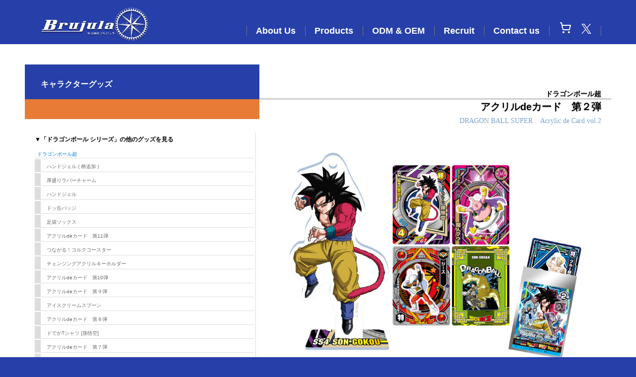

--- FILE ---
content_type: text/html; charset=UTF-8
request_url: https://brujula.jp/goods/?id=2016&item=54
body_size: 246838
content:
<!DOCTYPE html>
<html lang="ja">
<head>
<meta charset="utf-8" >

<meta name="content-language" content="ja" >
<meta http-equiv="content-type" content="text/html;charset=utf-8" >
<meta name="copyright" content="(C) Brujula. All rights reserved." >
<meta http-equiv="content-language" content="ja" >
<meta name="robots" content="index,follow" >
<meta name="classification" content="entertainment" >
<meta name="rating" content="general" >
<meta http-equiv="pragma" content="no-cache" >
<meta http-equiv="Cache-Control" content="no-cache" >
<meta http-equiv="Expires" content="0" >
<meta http-equiv="Imagetoolbar" content="no" >
<meta name="viewport" content="width=1180">
<meta name="format-detection" content="telephone=no" >

<link rel="stylesheet" href="../css/main.css?20260111-034437" >
<link rel="stylesheet" href="../css/list.css?20230328-094200" >

<meta name="msapplication-TileColor" content="#2d88ef">
<meta name="msapplication-TileImage" content="../old_favicons/mstile-144x144.png">
<link rel="shortcut icon" type="image/vnd.microsoft.icon" href="../old_favicons/favicon.ico">
<link rel="icon" type="image/vnd.microsoft.icon" href="../old_favicons/favicon.ico">
<link rel="apple-touch-icon" sizes="57x57" href="../old_favicons/apple-touch-icon-57x57.png">
<link rel="apple-touch-icon" sizes="60x60" href="../old_favicons/apple-touch-icon-60x60.png">
<link rel="apple-touch-icon" sizes="72x72" href="../old_favicons/apple-touch-icon-72x72.png">
<link rel="apple-touch-icon" sizes="76x76" href="../old_favicons/apple-touch-icon-76x76.png">
<link rel="apple-touch-icon" sizes="114x114" href="../old_favicons/apple-touch-icon-114x114.png">
<link rel="apple-touch-icon" sizes="120x120" href="../old_favicons/apple-touch-icon-120x120.png">
<link rel="apple-touch-icon" sizes="144x144" href="../old_favicons/apple-touch-icon-144x144.png">
<link rel="apple-touch-icon" sizes="152x152" href="../old_favicons/apple-touch-icon-152x152.png">
<link rel="apple-touch-icon" sizes="180x180" href="../old_favicons/apple-touch-icon-180x180.png">
<link rel="icon" type="image/png" sizes="36x36" href="../old_favicons/android-chrome-36x36.png">
<link rel="icon" type="image/png" sizes="48x48" href="../old_favicons/android-chrome-48x48.png">
<link rel="icon" type="image/png" sizes="72x72" href="../old_favicons/android-chrome-72x72.png">
<link rel="icon" type="image/png" sizes="96x96" href="../old_favicons/android-chrome-96x96.png">
<link rel="icon" type="image/png" sizes="128x128" href="../old_favicons/android-chrome-128x128.png">
<link rel="icon" type="image/png" sizes="144x144" href="../old_favicons/android-chrome-144x144.png">
<link rel="icon" type="image/png" sizes="152x152" href="../old_favicons/android-chrome-152x152.png">
<link rel="icon" type="image/png" sizes="192x192" href="../old_favicons/android-chrome-192x192.png">
<link rel="icon" type="image/png" sizes="256x256" href="../old_favicons/android-chrome-256x256.png">
<link rel="icon" type="image/png" sizes="384x384" href="../old_favicons/android-chrome-384x384.png">
<link rel="icon" type="image/png" sizes="512x512" href="../old_favicons/android-chrome-512x512.png">
<link rel="icon" type="image/png" sizes="36x36" href="../old_favicons/icon-36x36.png">
<link rel="icon" type="image/png" sizes="48x48" href="../old_favicons/icon-48x48.png">
<link rel="icon" type="image/png" sizes="72x72" href="../old_favicons/icon-72x72.png">
<link rel="icon" type="image/png" sizes="96x96" href="../old_favicons/icon-96x96.png">
<link rel="icon" type="image/png" sizes="128x128" href="../old_favicons/icon-128x128.png">
<link rel="icon" type="image/png" sizes="144x144" href="../old_favicons/icon-144x144.png">
<link rel="icon" type="image/png" sizes="152x152" href="../old_favicons/icon-152x152.png">
<link rel="icon" type="image/png" sizes="160x160" href="../old_favicons/icon-160x160.png">
<link rel="icon" type="image/png" sizes="192x192" href="../old_favicons/icon-192x192.png">
<link rel="icon" type="image/png" sizes="196x196" href="../old_favicons/icon-196x196.png">
<link rel="icon" type="image/png" sizes="256x256" href="../old_favicons/icon-256x256.png">
<link rel="icon" type="image/png" sizes="384x384" href="../old_favicons/icon-384x384.png">
<link rel="icon" type="image/png" sizes="512x512" href="../old_favicons/icon-512x512.png">
<link rel="icon" type="image/png" sizes="16x16" href="../old_favicons/icon-16x16.png">
<link rel="icon" type="image/png" sizes="24x24" href="../old_favicons/icon-24x24.png">
<link rel="icon" type="image/png" sizes="32x32" href="../old_favicons/icon-32x32.png">
<link rel="manifest" href="../old_favicons/manifest.json">

<script src="../css/main.js?20251001-025717" type="text/javascript"></script>



<!-- Google Tag Manager -->
<script>(function(w,d,s,l,i){w[l]=w[l]||[];w[l].push({'gtm.start':
new Date().getTime(),event:'gtm.js'});var f=d.getElementsByTagName(s)[0],
j=d.createElement(s),dl=l!='dataLayer'?'&l='+l:'';j.async=true;j.src=
'
https://www.googletagmanager.com/gtm.js?id='+i+dl;f.parentNode.insertBefore(j,f)
;
})(window,document,'script','dataLayer','GTM-PDDXZNJJ');</script>
<!-- End Google Tag Manager -->


<meta http-equiv="keyword" content="ブルジュラ,キャラクターグッズ,ドラゴンボール超：アクリルdeカード　第２弾" >
<meta name="keywords" content="ブルジュラ,キャラクターグッズ,ドラゴンボール超：アクリルdeカード　第２弾" >
<meta name="description" content="ブルジュラ　ドラゴンボール超：アクリルdeカード　第２弾 / キャラクターグッズ" >
<meta name="author" content="" >
<title>【ブルジュラ】キャラクターグッズ / ドラゴンボール超：アクリルdeカード　第２弾</title>






</head>
<body>
<!-- Google Tag Manager (noscript) -->

<noscript><iframe src="
https://www.googletagmanager.com/ns.html?id=GTM-PDDXZNJJ"

height="0" width="0"
style="display:none;visibility:hidden"></iframe></noscript>

<!-- End Google Tag Manager (noscript) -->
<div id="main">
<!-- header-->
<div id="head">


<div id="head_menu">
<div id="head_logo"><a href="../"><img src="../top/img/top_logo.png" id="head_logo_img" align="middle" /></a></div>

<div id="menu_tx">
<span><a href="../company/"  onfocus="blur();">About Us</a></span><span><a href="../goods/"  onfocus="blur();">Products</a></span><span><a href="../oem/"  onfocus="blur();">ODM & OEM</a></span><span><a href="../recruit/"  onfocus="blur();">Recruit</a></span><span><a href="../contact/"  onfocus="blur();">Contact us</a></span><span style="padding-left:0;"><a href="https://brujula-store.com/"  onfocus="blur();" target="_blank"><img width="24" height="24" src="../icons_svg/shopping-cart.svg"></a><a href="https://x.com/Brujula_JP"><img alt="ブルジュラX(旧Twitter)アカウントアイコン" width="20" height="20" src="../icons_svg/x_logo.svg" /></a></span>
<span style="padding:0;"></span>
</div>

</div>

</div>
<!-- /header-->
<div id="main_page">







<!-- 本文-->
<div id="text">



<!-- 本文カタログ-->
<div id="text_main">




<div id="catalog">

<h2>ドラゴンボール超</h2>
<h1>アクリルdeカード　第２弾</h1>
<h3>DRAGON BALL SUPER&#160;:&#160;&#160;Acrylic de Card vol.2</h3>
</div>



<div id="main_img">
<img src="./data/2016/54.jpg" alt="ドラゴンボール超 アクリルdeカード　第２弾" id="catalog_img" name="catalog_img">
</div>

<div id="catalog2">
<div id=add_info>
<img src="./data/2016/54-2.jpg" style="margin-bottom:20px;width:100%;">
全25種　ブラインドパッケージ<br/>
<br/>
<br/>
※1パックに全25種の中からランダムアソートでいずれか1種が入っています。<br/>
※1BOXで全種類は揃いません。<br/>

</div><span id="catalog_type_all">全25種</span> / 2016年12月&#160;

<hr>
<img src="../copy/ds152.png" width="600" alt=""/>
</div>


</div>



<!-- 本文メニュー-->

<div id="text_menu">


<div id="pro_title">キャラクターグッズ</div>
<div id="pro_title2"></div>



<div id="item_text_menu_list" >
<div class="dt_ti_goods" style="margin-bottom:3px;">
▼「ドラゴンボール シリーズ」の他のグッズを見る<br/><br/>
<dl id="item_list_ds15">
<dd class="dd_subti">ドラゴンボール超</dd><dd><a href="./?id=2020&item=78"><div id="item_dd202078">ハンドジェル ( 柄追加 )</div></a></dd>
<dd><a href="./?id=2020&item=58"><div id="item_dd202058">厚盛りラバーチャーム</div></a></dd>
<dd><a href="./?id=2020&item=29"><div id="item_dd202029">ハンドジェル</div></a></dd>
<dd><a href="./?id=2020&item=25"><div id="item_dd202025">ドッ缶バッジ</div></a></dd>
<dd><a href="./?id=2020&item=5"><div id="item_dd20205">足袋ソックス</div></a></dd>
<dd><a href="./?id=2019&item=108"><div id="item_dd2019108">アクリルdeカード　第11弾</div></a></dd>
<dd><a href="./?id=2019&item=107"><div id="item_dd2019107">つながる！コルクコースター</div></a></dd>
<dd><a href="./?id=2019&item=80"><div id="item_dd201980">チェンジングアクリルキーホルダー</div></a></dd>
<dd><a href="./?id=2019&item=73"><div id="item_dd201973">アクリルdeカード　第10弾</div></a></dd>
<dd><a href="./?id=2019&item=72"><div id="item_dd201972">アクリルdeカード　第９弾</div></a></dd>
<dd><a href="./?id=2019&item=46"><div id="item_dd201946">アイスクリームスプーン</div></a></dd>
<dd><a href="./?id=2019&item=71"><div id="item_dd201971">アクリルdeカード　第８弾</div></a></dd>
<dd><a href="./?id=2019&item=25"><div id="item_dd201925">ドでかTシャツ [孫悟空]</div></a></dd>
<dd><a href="./?id=2018&item=71"><div id="item_dd201871">アクリルdeカード　第７弾</div></a></dd>
<dd><a href="./?id=2018&item=27"><div id="item_dd201827">ドでか缶バッジ 超極</div></a></dd>
<dd><a href="./?id=2018&item=26"><div id="item_dd201826">アクリルdeカード　第６弾</div></a></dd>
<dd><a href="./?id=2017&item=43"><div id="item_dd201743">アクリルdeカード　第５弾</div></a></dd>
<dd><a href="./?id=2017&item=35"><div id="item_dd201735">アクリルdeカード　第４弾</div></a></dd>
<dd><a href="./?id=2017&item=34"><div id="item_dd201734">アクリルdeカード　第３弾</div></a></dd>
<dd><a href="./?id=2016&item=54"><div id="item_dd201654">アクリルdeカード　第２弾</div></a></dd>
<dd><a href="./?id=2016&item=53"><div id="item_dd201653">アクリルdeカード　第１弾</div></a></dd>
<dd><a href="./?id=2016&item=39"><div id="item_dd201639">お台場みんなの夢大陸限定パンチクール</div></a></dd>
<dd><a href="./?id=2016&item=38"><div id="item_dd201638">ドでか缶バッジ</div></a></dd>
<dd><a href="./?id=2015&item=66"><div id="item_dd201566">マルチターバン</div></a></dd>
<dd><a href="./?id=2015&item=43"><div id="item_dd201543">龍玉　扇子</div></a></dd>
<dd><a href="./?id=2015&item=41"><div id="item_dd201541">リフレクター</div></a></dd>
<dd><a href="./?id=2015&item=40"><div id="item_dd201540">名台詞缶バッジ</div></a></dd>
<dd><a href="./?id=2015&item=39"><div id="item_dd201539">龍玉　手ぬぐい</div></a></dd>
<dd><a href="./?id=2015&item=38"><div id="item_dd201538">龍玉　Tシャツ</div></a></dd>
<dd class="dd_subti">ドラゴンボール改</dd><dd><a href="./?id=2009&item=3"><div id="item_dd20093">名場面ファイル</div></a></dd>
<dd class="dd_subti">ドラゴンボールGT</dd><dd><a href="./?id=2020&item=24"><div id="item_dd202024">ドッ缶バッジ</div></a></dd>
<dd><a href="./?id=2016&item=37"><div id="item_dd201637">ドでか缶バッジ</div></a></dd>
<dd class="dd_subti">ドラゴンボール / ドラゴンボールＺ</dd><dd><a href="./?id=2026&item=12"><div id="item_dd202612">マグネット第２弾</div></a></dd>
<dd><a href="./?id=2024&item=28"><div id="item_dd202428">扇子</div></a></dd>
<dd><a href="./?id=2020&item=35"><div id="item_dd202035">ネックストラップ</div></a></dd>
<dd><a href="./?id=2020&item=23"><div id="item_dd202023">ドッ缶バッジ</div></a></dd>
<dd><a href="./?id=2020&item=22"><div id="item_dd202022">ドッ缶バッジ</div></a></dd>
<dd><a href="./?id=2019&item=112"><div id="item_dd2019112">龍玉　手ぬぐい　第２弾</div></a></dd>
<dd><a href="./?id=2019&item=111"><div id="item_dd2019111">龍玉　Tシャツ　第２弾</div></a></dd>
<dd><a href="./?id=2019&item=106"><div id="item_dd2019106">スケットケース</div></a></dd>
<dd><a href="./?id=2019&item=28"><div id="item_dd201928">トランプ バイスクル</div></a></dd>
<dd><a href="./?id=2019&item=27"><div id="item_dd201927">超冒険iPhoneX/XS兼用ケース</div></a></dd>
<dd><a href="./?id=2019&item=26"><div id="item_dd201926">マグネット</div></a></dd>
<dd><a href="./?id=2018&item=28"><div id="item_dd201828">超冒険iPhone7/8兼用ケース</div></a></dd>
<dd><a href="./?id=2016&item=36"><div id="item_dd201636">ドでか缶バッジ</div></a></dd>
<dd><a href="./?id=2016&item=35"><div id="item_dd201635">ドでか缶バッジ</div></a></dd>
<dd><a href="./?id=2015&item=31"><div id="item_dd201531">超冒険iPhone6ケース</div></a></dd>
<dd><a href="./?id=2015&item=30"><div id="item_dd201530">超冒険タンブラー</div></a></dd>
<dd><a href="./?id=2015&item=3"><div id="item_dd20153">オドル☆王子Tシャツ</div></a></dd>
<dd><a href="./?id=2015&item=2"><div id="item_dd20152">ベジータとブルマの夫婦茶碗</div></a></dd>
<dd><a href="./?id=2014&item=48"><div id="item_dd201448">防水ポーチ　カプセル/神龍</div></a></dd>
<dd><a href="./?id=2013&item=29"><div id="item_dd201329">キャラクターふせん</div></a></dd>
<dd><a href="./?id=2007&item=8"><div id="item_dd20078">ワイヤーロック/プリントベル/同乗器クッション</div></a></dd>
</dl></div>
</div>



<div id="text_menu_list">

<div class="dt_ti_goods" id="title_list_all_link" style="margin-top:50px;display:block;"><span style="border-left:10px solid #777;padding-left:7px;margin-left:10px;"><a href="javascript:void(0);" onClick="menu2_50on();">
作品別リストを表示する</a></span>
</div>

<div id="title_list_all" style="margin-top:50px;display:none;">
<div id="title_list">
作品別リスト

<span style="font-size:9px;font-weight:normal;color:#555;padding-left:20px;">作品名のクリックで商品リストが表示されます</span>
</div>
<div style="font-size:10px;text-align:right;margin:0px 10px 20px 0;">
<a href="javascript:void(0);" onClick="menu_50on();">[ 作品名を50音順に並び替える ]</a>
</div>



<div class="dt_ti_goods" style="margin-bottom:3px;"><a href="javascript:void(0);" onClick="menu('list_op',151);">▼ ワンピース</a>
<dl id="list_op" style="height:0px">
<dd class="dd_subti">ONE PIECE FILM RED</dd><dd><a href="./?id=2022&item=22"><div id="dd202222">アルティメットクルー 第４弾　アクリルキーホルダー</div></a></dd>
<dd><a href="./?id=2022&item=21"><div id="dd202221">アルティメットクルー 第４弾　ドでか缶バッジ</div></a></dd>
<dd class="dd_subti">劇場版ワンピース STAMPEDE</dd><dd><a href="./?id=2019&item=74"><div id="dd201974">アクリルdeカード　第５弾</div></a></dd>
<dd class="dd_subti">ワンピース</dd><dd><a href="./?id=2025&item=68"><div id="dd202568">Apple Watch用交換バンド</div></a></dd>
<dd><a href="./?id=2025&item=47"><div id="dd202547">Glimmis</div></a></dd>
<dd><a href="./?id=2024&item=50"><div id="dd202450">アルティメットクルー 第９弾　アクリルキーホルダー</div></a></dd>
<dd><a href="./?id=2024&item=49"><div id="dd202449">アルティメットクルー 第９弾　マグネット</div></a></dd>
<dd><a href="./?id=2024&item=48"><div id="dd202448">アルティメットクルー 第９弾　ドでか缶バッジ</div></a></dd>
<dd><a href="./?id=2024&item=27"><div id="dd202427">扇子</div></a></dd>
<dd><a href="./?id=2024&item=36"><div id="dd202436">名ゼリフ缶バッジ Ver.2024</div></a></dd>
<dd><a href="./?id=2024&item=14"><div id="dd202414">フルグラフィック Tシャツ</div></a></dd>
<dd><a href="./?id=2024&item=13"><div id="dd202413">ビッグシルエット Tシャツ</div></a></dd>
<dd><a href="./?id=2024&item=12"><div id="dd202412">アルティメットクルー 第８弾　アクリルキーホルダー</div></a></dd>
<dd><a href="./?id=2024&item=11"><div id="dd202411">アルティメットクルー 第８弾　マグネット</div></a></dd>
<dd><a href="./?id=2024&item=10"><div id="dd202410">アルティメットクルー 第８弾　ドでか缶バッジ</div></a></dd>
<dd><a href="./?id=2023&item=61"><div id="dd202361">アルティメットクルー 第７弾　アクリルキーホルダー</div></a></dd>
<dd><a href="./?id=2023&item=60"><div id="dd202360">アルティメットクルー 第７弾　ドでか缶バッジ</div></a></dd>
<dd><a href="./?id=2023&item=31"><div id="dd202331">アルティメットクルー 第６弾　アクリルキーホルダー</div></a></dd>
<dd><a href="./?id=2023&item=30"><div id="dd202330">アルティメットクルー 第６弾　ドでか缶バッジ</div></a></dd>
<dd><a href="./?id=2023&item=17"><div id="dd202317">アルティメットクルー 第５弾　アクリルキーホルダー</div></a></dd>
<dd><a href="./?id=2023&item=16"><div id="dd202316">アルティメットクルー 第５弾　ドでか缶バッジ</div></a></dd>
<dd><a href="./?id=2022&item=14"><div id="dd202214">アルティメットクルー 第３弾　ドでか缶バッジ</div></a></dd>
<dd><a href="./?id=2022&item=13"><div id="dd202213">アルティメットクルー 第３弾　ホログラムプレートキーホルダー</div></a></dd>
<dd><a href="./?id=2022&item=12"><div id="dd202212">アルティメットクルー 第３弾　ドでかタペストリー</div></a></dd>
<dd><a href="./?id=2022&item=11"><div id="dd202211">アルティメットクルー 第３弾　マグネット</div></a></dd>
<dd><a href="./?id=2021&item=3"><div id="dd20213">iPhone 12 / 12Pro ケース　悪魔の実シリーズ</div></a></dd>
<dd><a href="./?id=2020&item=77"><div id="dd202077">ドでか缶バッジ -7.22 ワノ国-</div></a></dd>
<dd><a href="./?id=2020&item=75"><div id="dd202075">トランプ バイスクル</div></a></dd>
<dd><a href="./?id=2020&item=76"><div id="dd202076">Have a break シリーズ クリームソーダ ラメ入りスライダーポーチ</div></a></dd>
<dd><a href="./?id=2020&item=74"><div id="dd202074">ハンドジェル ( 柄追加 )</div></a></dd>
<dd><a href="./?id=2020&item=73"><div id="dd202073">Have a break シリーズ クリームソーダ ハンドタオル</div></a></dd>
<dd><a href="./?id=2020&item=72"><div id="dd202072">Have a break シリーズ クリームソーダ つながる！アクリルチャーム</div></a></dd>
<dd><a href="./?id=2020&item=71"><div id="dd202071">Have a break シリーズ クリームソーダ クリップ缶バッジ</div></a></dd>
<dd><a href="./?id=2020&item=63"><div id="dd202063">刺しゅうブローチ vol.2</div></a></dd>
<dd><a href="./?id=2020&item=44"><div id="dd202044">つながる！ログコースター ver.2 〜ワノ国〜 ( 柄追加 )</div></a></dd>
<dd><a href="./?id=2020&item=43"><div id="dd202043">厚盛りラバーチャーム</div></a></dd>
<dd><a href="./?id=2020&item=42"><div id="dd202042">Dorehal？キャラハル！ネイルシール</div></a></dd>
<dd><a href="./?id=2020&item=41"><div id="dd202041">アルティメットクルー 第２弾　マグネット</div></a></dd>
<dd><a href="./?id=2020&item=40"><div id="dd202040">アルティメットクルー 第２弾　ドでかタペストリー</div></a></dd>
<dd><a href="./?id=2020&item=39"><div id="dd202039">アルティメットクルー 第２弾　ホログラムプレートキーホルダー</div></a></dd>
<dd><a href="./?id=2020&item=38"><div id="dd202038">アルティメットクルー 第２弾　ドでか缶バッジ</div></a></dd>
<dd><a href="./?id=2020&item=34"><div id="dd202034">アクリルdeカード　第７弾</div></a></dd>
<dd><a href="./?id=2020&item=33"><div id="dd202033">レジャー‼︎ クリップ缶バッジ</div></a></dd>
<dd><a href="./?id=2020&item=32"><div id="dd202032">レジャー‼︎ つながるアクリルチャーム</div></a></dd>
<dd><a href="./?id=2020&item=31"><div id="dd202031">ハンドジェル</div></a></dd>
<dd><a href="./?id=2020&item=30"><div id="dd202030">エコ！レジバッグ</div></a></dd>
<dd><a href="./?id=2020&item=28"><div id="dd202028">スケットケース ver.2</div></a></dd>
<dd><a href="./?id=2020&item=27"><div id="dd202027">名ゼリフ缶バッジ ver.2020</div></a></dd>
<dd><a href="./?id=2020&item=26"><div id="dd202026">つながる！ログコースター ver.2 〜ワノ国〜</div></a></dd>
<dd><a href="./?id=2020&item=21"><div id="dd202021">足袋ソックス</div></a></dd>
<dd><a href="./?id=2020&item=20"><div id="dd202020">マルチクッション</div></a></dd>
<dd><a href="./?id=2020&item=19"><div id="dd202019">つながる！ログコースター ver.2</div></a></dd>
<dd><a href="./?id=2020&item=4"><div id="dd20204">アクリルdeカード　第６弾</div></a></dd>
<dd><a href="./?id=2020&item=3"><div id="dd20203">マルチターバン</div></a></dd>
<dd><a href="./?id=2020&item=2"><div id="dd20202">ヘアゴムブレス</div></a></dd>
<dd><a href="./?id=2020&item=1"><div id="dd20201">アルティメットクルー　ガーゼタオル</div></a></dd>
<dd><a href="./?id=2019&item=113"><div id="dd2019113">iPhoneケース　X/XS･11･11pro</div></a></dd>
<dd><a href="./?id=2019&item=117"><div id="dd2019117">アルティメットクルー　マグネット</div></a></dd>
<dd><a href="./?id=2019&item=116"><div id="dd2019116">アルティメットクルー　ドでかタペストリー</div></a></dd>
<dd><a href="./?id=2019&item=115"><div id="dd2019115">アルティメットクルー　ホログラムプレートキーホルダー</div></a></dd>
<dd><a href="./?id=2019&item=114"><div id="dd2019114">アルティメットクルー　ドでか缶バッジ</div></a></dd>
<dd><a href="./?id=2019&item=110"><div id="dd2019110">刺しゅうブローチ</div></a></dd>
<dd><a href="./?id=2019&item=99"><div id="dd201999">金のTシャツ</div></a></dd>
<dd><a href="./?id=2019&item=98"><div id="dd201998">和ノ食　クリップ缶バッジ</div></a></dd>
<dd><a href="./?id=2019&item=97"><div id="dd201997">和ノ食　つながるアクリルチャーム</div></a></dd>
<dd><a href="./?id=2019&item=96"><div id="dd201996">和ノ食　ランチトートバッグ</div></a></dd>
<dd><a href="./?id=2019&item=95"><div id="dd201995">丸型コインケース</div></a></dd>
<dd><a href="./?id=2019&item=94"><div id="dd201994">八角木製マグネット</div></a></dd>
<dd><a href="./?id=2019&item=93"><div id="dd201993">手配書ポーチ</div></a></dd>
<dd><a href="./?id=2019&item=92"><div id="dd201992">トレジャー！マグネット</div></a></dd>
<dd><a href="./?id=2019&item=91"><div id="dd201991">アクリルdeフレーム　第２弾</div></a></dd>
<dd><a href="./?id=2019&item=90"><div id="dd201990">つながる！ログコースター ワノ国Ver.</div></a></dd>
<dd><a href="./?id=2019&item=89"><div id="dd201989">スケットケース</div></a></dd>
<dd><a href="./?id=2019&item=84"><div id="dd201984">スクエアiPhoneケースX/XS兼用</div></a></dd>
<dd><a href="./?id=2019&item=83"><div id="dd201983">スクエアiPhoneケース7/8兼用</div></a></dd>
<dd><a href="./?id=2019&item=65"><div id="dd201965">コットンギャザーバッグ</div></a></dd>
<dd><a href="./?id=2019&item=64"><div id="dd201964">ラガーシャツ</div></a></dd>
<dd><a href="./?id=2019&item=51"><div id="dd201951">名ゼリフ缶バッジ2019</div></a></dd>
<dd><a href="./?id=2019&item=47"><div id="dd201947">アイスクリームスプーン</div></a></dd>
<dd><a href="./?id=2019&item=34"><div id="dd201934">2WAYショルダーバッグ ( 柄追加 )</div></a></dd>
<dd><a href="./?id=2019&item=33"><div id="dd201933">アクリルdeカード　第４弾</div></a></dd>
<dd><a href="./?id=2019&item=20"><div id="dd201920">手配書缶バッジ</div></a></dd>
<dd><a href="./?id=2019&item=19"><div id="dd201919">ドでかTシャツ ( 柄追加 )</div></a></dd>
<dd><a href="./?id=2019&item=18"><div id="dd201918">名ゼリフネックストラップ</div></a></dd>
<dd><a href="./?id=2018&item=51"><div id="dd201851">アクリルdeカード　第３弾</div></a></dd>
<dd><a href="./?id=2018&item=50"><div id="dd201850">つながる！ログコースター　ホールケーキアイランド編ver.</div></a></dd>
<dd><a href="./?id=2018&item=49"><div id="dd201849">トラファルガー・ローのLAW soku　(アロマキャンドル）</div></a></dd>
<dd><a href="./?id=2018&item=25"><div id="dd201825">ドでかTシャツ</div></a></dd>
<dd><a href="./?id=2018&item=24"><div id="dd201824">名ゼリフ缶バッジ2018</div></a></dd>
<dd><a href="./?id=2018&item=23"><div id="dd201823">アクリルdeフレーム　第１弾</div></a></dd>
<dd><a href="./?id=2017&item=42"><div id="dd201742">アクリルdeカード　第２弾</div></a></dd>
<dd><a href="./?id=2017&item=41"><div id="dd201741">アクリルdeカード　第１弾</div></a></dd>
<dd><a href="./?id=2017&item=26"><div id="dd201726">名ゼリフ缶バッジ2017</div></a></dd>
<dd><a href="./?id=2017&item=8"><div id="dd20178">手帳型スマホケース</div></a></dd>
<dd><a href="./?id=2016&item=58"><div id="dd201658">ログコースター ( 柄追加 )</div></a></dd>
<dd><a href="./?id=2016&item=57"><div id="dd201657">CP9 フリーケット</div></a></dd>
<dd><a href="./?id=2016&item=34"><div id="dd201634">お台場みんなの夢大陸限定シリコンリストバンド</div></a></dd>
<dd><a href="./?id=2016&item=33"><div id="dd201633">お台場みんなの夢大陸限定ドでか缶バッジ</div></a></dd>
<dd><a href="./?id=2016&item=32"><div id="dd201632">お台場みんなの夢大陸限定パンチクール</div></a></dd>
<dd><a href="./?id=2016&item=31"><div id="dd201631">フジテレビ限定コルクコースター</div></a></dd>
<dd><a href="./?id=2016&item=30"><div id="dd201630">フジテレビ限定ミニトート</div></a></dd>
<dd><a href="./?id=2016&item=29"><div id="dd201629">名ゼリフ缶バッジ2016</div></a></dd>
<dd><a href="./?id=2016&item=28"><div id="dd201628">名場面缶バッジ</div></a></dd>
<dd><a href="./?id=2015&item=50"><div id="dd201550">お台場夢大陸限定　コルクコースター</div></a></dd>
<dd><a href="./?id=2015&item=49"><div id="dd201549">お台場夢大陸限定　Tシャツ　サボ</div></a></dd>
<dd><a href="./?id=2015&item=48"><div id="dd201548">お台場夢大陸限定　Tシャツ　麦わらの一味</div></a></dd>
<dd><a href="./?id=2015&item=47"><div id="dd201547">お台場夢大陸限定 ドでか缶バッジ</div></a></dd>
<dd><a href="./?id=2015&item=68"><div id="dd201568">PAPER WALLET</div></a></dd>
<dd><a href="./?id=2015&item=67"><div id="dd201567">名ゼリフ缶バッジ2015</div></a></dd>
<dd><a href="./?id=2014&item=99"><div id="dd201499">２WAYショルダーバッグ</div></a></dd>
<dd><a href="./?id=2014&item=85"><div id="dd201485">つながる！ くるりんピロー</div></a></dd>
<dd><a href="./?id=2014&item=86"><div id="dd201486">キャラクターシュシュ</div></a></dd>
<dd><a href="./?id=2014&item=46"><div id="dd201446">防水ポーチ　麦わらの一味/ロー</div></a></dd>
<dd><a href="./?id=2014&item=69"><div id="dd201469">2014 お台場新大陸　コルクコースター</div></a></dd>
<dd><a href="./?id=2014&item=68"><div id="dd201468">2014 お台場新大陸　ブロマイド</div></a></dd>
<dd><a href="./?id=2013&item=61"><div id="dd201361">ワンピース15th記念 缶バッジ</div></a></dd>
<dd><a href="./?id=2013&item=48"><div id="dd201348">マルチターバン　エース/ロー</div></a></dd>
<dd><a href="./?id=2013&item=30"><div id="dd201330">ログコースター</div></a></dd>
<dd><a href="./?id=2013&item=23"><div id="dd201323">お台場合衆国限定　タンブラー</div></a></dd>
<dd><a href="./?id=2012&item=24"><div id="dd201224">缶バッジデコトート</div></a></dd>
<dd><a href="./?id=2012&item=23"><div id="dd201223">コルクコースター</div></a></dd>
<dd><a href="./?id=2012&item=27"><div id="dd201227">スノーボード　MUGIWARA</div></a></dd>
<dd><a href="./?id=2012&item=26"><div id="dd201226">スノーボード　RUMBLE BALL</div></a></dd>
<dd><a href="./?id=2012&item=22"><div id="dd201222">シリコンリストバンド</div></a></dd>
<dd><a href="./?id=2012&item=1"><div id="dd20121">ドーム限定 マルチターバン</div></a></dd>
<dd><a href="./?id=2011&item=16"><div id="dd201116">缶バッジカード　カルークンフージュゴン</div></a></dd>
<dd><a href="./?id=2011&item=15"><div id="dd201115">缶バッジカード　ラブーン</div></a></dd>
<dd><a href="./?id=2011&item=14"><div id="dd201114">缶バッジカード　ロー</div></a></dd>
<dd><a href="./?id=2011&item=13"><div id="dd201113">缶バッジカード　エース</div></a></dd>
<dd><a href="./?id=2011&item=12"><div id="dd201112">決戦名ゼリフ缶バッジ</div></a></dd>
<dd><a href="./?id=2011&item=11"><div id="dd201111">ポストカードシート　決戦</div></a></dd>
<dd><a href="./?id=2011&item=5"><div id="dd20115">ドーム限定 缶バッジセット</div></a></dd>
<dd><a href="./?id=2011&item=4"><div id="dd20114">ドーム限定 名ゼリフ缶バッジ</div></a></dd>
<dd><a href="./?id=2011&item=3"><div id="dd20113">ドーム限定 シリコンバンド</div></a></dd>
<dd><a href="./?id=2011&item=2"><div id="dd20112">ドーム限定 リストバンド</div></a></dd>
<dd><a href="./?id=2011&item=1"><div id="dd20111">ドーム限定 ポストカードシート　Fire</div></a></dd>
<dd><a href="./?id=2011&item=10"><div id="dd201110">スチールリンクロック　トラファルガー・ロー</div></a></dd>
<dd><a href="./?id=2011&item=9"><div id="dd20119">スチールリンクロック　麦わら</div></a></dd>
<dd><a href="./?id=2011&item=8"><div id="dd20118">スクリューボトル</div></a></dd>
<dd><a href="./?id=2011&item=7"><div id="dd20117">ツールボックス　450</div></a></dd>
<dd><a href="./?id=2011&item=6"><div id="dd20116">ツールボックス　700</div></a></dd>
<dd><a href="./?id=2009&item=9"><div id="dd20099">ポストカードシート　レッド</div></a></dd>
<dd><a href="./?id=2009&item=8"><div id="dd20098">ポストカードシート　ブルー</div></a></dd>
<dd><a href="./?id=2009&item=7"><div id="dd20097">手配書ファイル　Red</div></a></dd>
<dd><a href="./?id=2009&item=6"><div id="dd20096">手配書ファイル　Blue</div></a></dd>
<dd><a href="./?id=2009&item=2"><div id="dd20092">手配書ファイル</div></a></dd>
<dd><a href="./?id=2009&item=1"><div id="dd20091">アートクリアカード「輩」第2弾</div></a></dd>
<dd><a href="./?id=2008&item=7"><div id="dd20087">アートクリアカード「輩」</div></a></dd>
</dl></div>

<div class="dt_ti_goods" style="margin-bottom:3px;"><a href="javascript:void(0);" onClick="menu('list_hs23',28);">▼ キミとアイドルプリキュア♪</a>
<dl id="list_hs23" style="height:0px">
<dd class="dd_subti">映画キミとアイドルプリキュア♪お待たせ！キミに届けるキラッキライブ！</dd><dd><a href="./?id=2025&item=63"><div id="dd202563">アクリルスタンド Vol.2</div></a></dd>
<dd><a href="./?id=2025&item=62"><div id="dd202562">オープンパッケージ ホログラム缶バッジ</div></a></dd>
<dd><a href="./?id=2025&item=61"><div id="dd202561">ミニアクリルスタンド Vol.3</div></a></dd>
<dd><a href="./?id=2025&item=60"><div id="dd202560">ミニアクリルスタンド Vol.2</div></a></dd>
<dd><a href="./?id=2025&item=59"><div id="dd202559">ミニアクリルスタンド Vol.1</div></a></dd>
<dd><a href="./?id=2025&item=58"><div id="dd202558">アクリルスタンド Vol.1</div></a></dd>
<dd><a href="./?id=2025&item=57"><div id="dd202557">ホログラム缶バッジ 第２弾</div></a></dd>
<dd><a href="./?id=2025&item=56"><div id="dd202556">ホログラム缶バッジ 第１弾</div></a></dd>
<dd class="dd_subti">キミとアイドルプリキュア♪</dd><dd><a href="./?id=2026&item=11"><div id="dd202611">ミニアクリルスタンド Vol.8</div></a></dd>
<dd><a href="./?id=2026&item=10"><div id="dd202610">ミニアクリルスタンド Vol.7</div></a></dd>
<dd><a href="./?id=2025&item=75"><div id="dd202575">ミニアクリルスタンド Vol.6</div></a></dd>
<dd><a href="./?id=2025&item=70"><div id="dd202570">ミニアクリルスタンド Vol.5</div></a></dd>
<dd><a href="./?id=2025&item=69"><div id="dd202569">ミニアクリルスタンド Vol.4</div></a></dd>
<dd><a href="./?id=2025&item=53"><div id="dd202553">フルグラフィック Tシャツ Vol.2</div></a></dd>
<dd><a href="./?id=2025&item=52"><div id="dd202552">アクリルスタンド Vol.2</div></a></dd>
<dd><a href="./?id=2025&item=51"><div id="dd202551">ホログラム缶バッジ 第２弾</div></a></dd>
<dd><a href="./?id=2025&item=46"><div id="dd202546">プリポップ♪アクリルキーホルダー Vol.2</div></a></dd>
<dd><a href="./?id=2025&item=45"><div id="dd202545">プリポップ♪ドでか缶バッジ Vol.2</div></a></dd>
<dd><a href="./?id=2025&item=43"><div id="dd202543">ミニアクリルスタンド Vol.3</div></a></dd>
<dd><a href="./?id=2025&item=36"><div id="dd202536">ミニアクリルスタンド Vol.2</div></a></dd>
<dd><a href="./?id=2025&item=33"><div id="dd202533">フルグラフィック Tシャツ Vol.1</div></a></dd>
<dd><a href="./?id=2025&item=32"><div id="dd202532">アクリルスタンド Vol.1</div></a></dd>
<dd><a href="./?id=2025&item=31"><div id="dd202531">ホログラム缶バッジ 第１弾</div></a></dd>
<dd><a href="./?id=2025&item=21"><div id="dd202521">ミニアクリルスタンド Vol.1</div></a></dd>
<dd><a href="./?id=2025&item=10"><div id="dd202510">プリポップ♪アクリルキーホルダー Vol.1</div></a></dd>
<dd><a href="./?id=2025&item=9"><div id="dd20259">プリポップ♪ドでか缶バッジ Vol.1</div></a></dd>
</dl></div>

<div class="dt_ti_goods" style="margin-bottom:3px;"><a href="javascript:void(0);" onClick="menu('list_wt14',53);">▼ ワールドトリガー</a>
<dl id="list_wt14" style="height:0px">
<dd><a href="./?id=2025&item=11"><div id="dd202511">声に出したいワールドトリガーババ抜き</div></a></dd>
<dd><a href="./?id=2024&item=2"><div id="dd20242">ワールドトリガー バイスクルトランプ A-RANK</div></a></dd>
<dd><a href="./?id=2023&item=59"><div id="dd202359">アクリルスタンド -BATTLE3-</div></a></dd>
<dd><a href="./?id=2023&item=37"><div id="dd202337">アクリルスタンド -BATTLE2-</div></a></dd>
<dd><a href="./?id=2023&item=36"><div id="dd202336">ドでか缶バッジ SEASON7</div></a></dd>
<dd><a href="./?id=2023&item=26"><div id="dd202326">ドでか缶バッジ SEASON6</div></a></dd>
<dd><a href="./?id=2023&item=15"><div id="dd202315">ドでか缶バッジ SEASON5</div></a></dd>
<dd><a href="./?id=2023&item=10"><div id="dd202310">アクリルスタンド -BATTLE-</div></a></dd>
<dd><a href="./?id=2023&item=9"><div id="dd20239">つながる！アクリルチャーム</div></a></dd>
<dd><a href="./?id=2023&item=2"><div id="dd20232">ドでか缶バッジ SEASON4</div></a></dd>
<dd><a href="./?id=2022&item=35"><div id="dd202235">ドでか缶バッジ SEASON3</div></a></dd>
<dd><a href="./?id=2022&item=31"><div id="dd202231">ドでか缶バッジ SEASON2</div></a></dd>
<dd><a href="./?id=2022&item=24"><div id="dd202224">アクリルスタンド -ride-</div></a></dd>
<dd><a href="./?id=2022&item=23"><div id="dd202223">ドでか缶バッジ SEASON1</div></a></dd>
<dd><a href="./?id=2022&item=16"><div id="dd202216">ワールドトリガー バイスクルトランプ</div></a></dd>
<dd><a href="./?id=2021&item=15"><div id="dd202115">ドでか缶バッジ -TRIGGER- vol.3</div></a></dd>
<dd><a href="./?id=2021&item=14"><div id="dd202114">スライダーケース 第２弾</div></a></dd>
<dd><a href="./?id=2021&item=13"><div id="dd202113">スライダーケース 第１弾</div></a></dd>
<dd><a href="./?id=2021&item=12"><div id="dd202112">つながるネームアクリルチャーム 第２弾</div></a></dd>
<dd><a href="./?id=2021&item=11"><div id="dd202111">つながるネームアクリルチャーム 第１弾</div></a></dd>
<dd><a href="./?id=2021&item=8"><div id="dd20218">アクリルdeカード　第３弾</div></a></dd>
<dd><a href="./?id=2021&item=7"><div id="dd20217">ドでか缶バッジ -TRIGGER- vol.2 [再生産版]</div></a></dd>
<dd><a href="./?id=2021&item=6"><div id="dd20216">ドでか缶バッジ -TRIGGER- vol.1 [再生産版]</div></a></dd>
<dd><a href="./?id=2019&item=119"><div id="dd2019119">ドでか缶バッジ -TRIGGER- vol.2</div></a></dd>
<dd><a href="./?id=2019&item=118"><div id="dd2019118">アクリルdeカード 第２弾</div></a></dd>
<dd><a href="./?id=2019&item=56"><div id="dd201956">iPhoneケース [BORDER]</div></a></dd>
<dd><a href="./?id=2018&item=70"><div id="dd201870">ドでか缶バッジ -TRIGGER-</div></a></dd>
<dd><a href="./?id=2018&item=69"><div id="dd201869">アクリルdeカード 第１弾</div></a></dd>
<dd><a href="./?id=2016&item=56"><div id="dd201656">名台詞缶バッジ</div></a></dd>
<dd><a href="./?id=2016&item=55"><div id="dd201655">ブランケット -二宮隊-</div></a></dd>
<dd><a href="./?id=2016&item=16"><div id="dd201616">チーム缶バッジセット</div></a></dd>
<dd><a href="./?id=2016&item=15"><div id="dd201615">つながるアクリルチャーム</div></a></dd>
<dd><a href="./?id=2016&item=14"><div id="dd201614">ドでか缶バッジ -ABLAZE-</div></a></dd>
<dd><a href="./?id=2016&item=43"><div id="dd201643">村上さんと荒船さんのゆるいトートバッグ</div></a></dd>
<dd><a href="./?id=2016&item=4"><div id="dd20164">トリガートーク缶バッジ</div></a></dd>
<dd><a href="./?id=2016&item=3"><div id="dd20163">トリガートークアクリルチャーム</div></a></dd>
<dd><a href="./?id=2016&item=2"><div id="dd20162">トリガートークTシャツ</div></a></dd>
<dd><a href="./?id=2016&item=1"><div id="dd20161">缶クロック もち缶 -かがみびらきver-</div></a></dd>
<dd><a href="./?id=2015&item=70"><div id="dd201570">隊服アクリルチャーム</div></a></dd>
<dd><a href="./?id=2015&item=65"><div id="dd201565">ドでか缶バッジ -BATTLE-</div></a></dd>
<dd><a href="./?id=2015&item=64"><div id="dd201564">小型高性能Tシャツ</div></a></dd>
<dd><a href="./?id=2015&item=63"><div id="dd201563">ドでか缶バッジ-逃亡者編-</div></a></dd>
<dd><a href="./?id=2015&item=42"><div id="dd201542">千発百中Tシャツ</div></a></dd>
<dd><a href="./?id=2015&item=29"><div id="dd201529">ドでか缶バッジ-ORBIT2-</div></a></dd>
<dd><a href="./?id=2015&item=28"><div id="dd201528">ドでか缶バッジ-大規模侵攻編-</div></a></dd>
<dd><a href="./?id=2015&item=27"><div id="dd201527">BORDER Tシャツ</div></a></dd>
<dd><a href="./?id=2015&item=26"><div id="dd201526">AFTOKRATOR Tシャツ</div></a></dd>
<dd><a href="./?id=2015&item=25"><div id="dd201525">缶クロック</div></a></dd>
<dd><a href="./?id=2015&item=24"><div id="dd201524">チームクリアしおり</div></a></dd>
<dd><a href="./?id=2015&item=12"><div id="dd201512">ドでか缶バッジ-ORBIT-</div></a></dd>
<dd><a href="./?id=2015&item=13"><div id="dd201513">DANGER Tシャツ</div></a></dd>
<dd><a href="./?id=2015&item=5"><div id="dd20155">手帳型スマートフォンケース</div></a></dd>
<dd><a href="./?id=2015&item=4"><div id="dd20154">俺のサイドエフェクトがそう言ってるTシャツ</div></a></dd>
</dl></div>

<div class="dt_ti_goods" style="margin-bottom:3px;"><a href="javascript:void(0);" onClick="menu('list_kaguya',5);">▼ 超かぐや姫！</a>
<dl id="list_kaguya" style="height:0px">
<dd><a href="./?id=2026&item=9"><div id="dd20269">クリアカード</div></a></dd>
<dd><a href="./?id=2026&item=8"><div id="dd20268">アクリルキーホルダー</div></a></dd>
<dd><a href="./?id=2026&item=7"><div id="dd20267">ドでか缶バッジ</div></a></dd>
<dd><a href="./?id=2026&item=6"><div id="dd20266">アクリルスタンド</div></a></dd>
<dd><a href="./?id=2026&item=5"><div id="dd20265">耐光・耐水ステッカー</div></a></dd>
</dl></div>

<div class="dt_ti_goods" style="margin-bottom:3px;"><a href="javascript:void(0);" onClick="menu('list_peterrbbit',1);">▼ ピーターラビット™</a>
<dl id="list_peterrbbit" style="height:0px">
<dd><a href="./?id=2025&item=76"><div id="dd202576">英語が学べる！ピーターラビット™2026年日めくりカレンダー</div></a></dd>
</dl></div>

<div class="dt_ti_goods" style="margin-bottom:3px;"><a href="javascript:void(0);" onClick="menu('list_dm25',8);">▼ DIGIMON BEATBREAK</a>
<dl id="list_dm25" style="height:0px">
<dd><a href="./?id=2026&item=4"><div id="dd20264">フラッグ風ミニタペストリー 第２弾</div></a></dd>
<dd><a href="./?id=2026&item=3"><div id="dd20263">ミニアクリルスタンド 第２弾</div></a></dd>
<dd><a href="./?id=2025&item=80"><div id="dd202580">フルグラフィック Tシャツ</div></a></dd>
<dd><a href="./?id=2025&item=79"><div id="dd202579">フラッグ風ミニタペストリー 第１弾</div></a></dd>
<dd><a href="./?id=2025&item=78"><div id="dd202578">ミニアクリルスタンド 第１弾</div></a></dd>
<dd><a href="./?id=2025&item=73"><div id="dd202573">耐光・耐水ステッカー</div></a></dd>
<dd><a href="./?id=2025&item=72"><div id="dd202572">アクリルスタンド</div></a></dd>
<dd><a href="./?id=2025&item=71"><div id="dd202571">ドでか缶バッジ</div></a></dd>
</dl></div>

<div class="dt_ti_goods" style="margin-bottom:3px;"><a href="javascript:void(0);" onClick="menu('list_sanrio',11);">▼ サンリオ キャラクター</a>
<dl id="list_sanrio" style="height:0px">
<dd><a href="./?id=2026&item=1"><div id="dd20261">ポムポムプリン バイスクルトランプ</div></a></dd>
<dd><a href="./?id=2025&item=50"><div id="dd202550">LittleTwinStars バイスクルトランプ</div></a></dd>
<dd><a href="./?id=2025&item=42"><div id="dd202542">HANGYODON バイスクルトランプ</div></a></dd>
<dd><a href="./?id=2025&item=29"><div id="dd202529">HELLO KITTY バイスクルトランプ</div></a></dd>
<dd><a href="./?id=2025&item=2"><div id="dd20252">マイメロディ 50th バイスクルトランプ</div></a></dd>
<dd><a href="./?id=2024&item=40"><div id="dd202440">シナモロール バイスクルトランプ</div></a></dd>
<dd><a href="./?id=2023&item=57"><div id="dd202357">ハローキティ 50thバイスクルトランプ</div></a></dd>
<dd><a href="./?id=2023&item=18"><div id="dd202318">バッドばつ丸 バイスクルトランプ</div></a></dd>
<dd><a href="./?id=2022&item=15"><div id="dd202215">シナモロール バイスクルトランプ</div></a></dd>
<dd><a href="./?id=2021&item=9"><div id="dd20219">クロミ バイスクルトランプ</div></a></dd>
<dd><a href="./?id=2021&item=4"><div id="dd20214">ハローキティ バイスクルトランプ</div></a></dd>
</dl></div>

<div class="dt_ti_goods" style="margin-bottom:3px;"><a href="javascript:void(0);" onClick="menu('list_peanuts',4);">▼ PEANUTS</a>
<dl id="list_peanuts" style="height:0px">
<dd><a href="./?id=2025&item=44"><div id="dd202544">PEANUTS 75th バイスクルトランプ</div></a></dd>
<dd><a href="./?id=2025&item=20"><div id="dd202520">ピーナッツ スヌーピー扇子</div></a></dd>
<dd><a href="./?id=2023&item=3"><div id="dd20233">ピーナッツ バイスクルトランプ ２弾</div></a></dd>
<dd><a href="./?id=2023&item=1"><div id="dd20231">COLOERS of Peanuts バイスクル トランプ</div></a></dd>
</dl></div>

<div class="dt_ti_goods" style="margin-bottom:3px;"><a href="javascript:void(0);" onClick="menu('list_godzilla',12);">▼ ゴジラ-1.0</a>
<dl id="list_godzilla" style="height:0px">
<dd><a href="./?id=2025&item=77"><div id="dd202577">スノードーム</div></a></dd>
<dd><a href="./?id=2025&item=74"><div id="dd202574">2026年カレンダー</div></a></dd>
<dd><a href="./?id=2025&item=54"><div id="dd202554">Apple Watch用交換バンド</div></a></dd>
<dd><a href="./?id=2025&item=48"><div id="dd202548">Glimmis</div></a></dd>
<dd><a href="./?id=2025&item=35"><div id="dd202535">自転車用チェーンロック</div></a></dd>
<dd><a href="./?id=2025&item=34"><div id="dd202534">Tシャツ 第２弾</div></a></dd>
<dd><a href="./?id=2024&item=54"><div id="dd202454">Tシャツ</div></a></dd>
<dd><a href="./?id=2024&item=44"><div id="dd202444">2025 カレンダー</div></a></dd>
<dd><a href="./?id=2024&item=42"><div id="dd202442">バイスクルトランプ</div></a></dd>
<dd><a href="./?id=2024&item=38"><div id="dd202438">刺繍ステッカー</div></a></dd>
<dd><a href="./?id=2024&item=21"><div id="dd202421">扇子</div></a></dd>
<dd><a href="./?id=2024&item=20"><div id="dd202420">マグネット</div></a></dd>
</dl></div>

<div class="dt_ti_goods" style="margin-bottom:3px;"><a href="javascript:void(0);" onClick="menu('list_crashin',10);">▼ クレヨンしんちゃん</a>
<dl id="list_crashin" style="height:0px">
<dd><a href="./?id=2025&item=67"><div id="dd202567">ゆらゆらアクリル小物入れ 第2弾</div></a></dd>
<dd><a href="./?id=2025&item=66"><div id="dd202566">双葉商事のカードケース</div></a></dd>
<dd><a href="./?id=2025&item=65"><div id="dd202565">Hako キーホルダー</div></a></dd>
<dd><a href="./?id=2025&item=64"><div id="dd202564">ぜ〜んぶしんちゃん!?ぷっくりジュエリー缶バッジ</div></a></dd>
<dd><a href="./?id=2025&item=37"><div id="dd202537">Glimmis</div></a></dd>
<dd><a href="./?id=2025&item=30"><div id="dd202530">ひらひら桜ドーム</div></a></dd>
<dd><a href="./?id=2025&item=25"><div id="dd202525">もちもちマウスパッド</div></a></dd>
<dd><a href="./?id=2025&item=24"><div id="dd202524">ゆらゆらアクリル小物入れ</div></a></dd>
<dd><a href="./?id=2025&item=23"><div id="dd202523">きらきら蒔絵デコ</div></a></dd>
<dd><a href="./?id=2025&item=1"><div id="dd20251">バイスクルトランプ</div></a></dd>
</dl></div>

<div class="dt_ti_goods" style="margin-bottom:3px;"><a href="javascript:void(0);" onClick="menu('list_toukenranbu_kai',1);">▼ アニメ『刀剣乱舞 廻 -虚伝 燃ゆる本能寺-』</a>
<dl id="list_toukenranbu_kai" style="height:0px">
<dd><a href="./?id=2025&item=22"><div id="dd202522">バイスクルトランプ</div></a></dd>
</dl></div>

<div class="dt_ti_goods" style="margin-bottom:3px;"><a href="javascript:void(0);" onClick="menu('list_ulutraman',5);">▼ ニュージェネレーションウルトラマン</a>
<dl id="list_ulutraman" style="height:0px">
<dd><a href="./?id=2025&item=49"><div id="dd202549">バイスクルトランプ</div></a></dd>
<dd><a href="./?id=2025&item=41"><div id="dd202541">アクリルスタンド</div></a></dd>
<dd><a href="./?id=2025&item=40"><div id="dd202540">フルグラフィックTシャツ</div></a></dd>
<dd><a href="./?id=2025&item=39"><div id="dd202539">ジュエリー缶バッジ B</div></a></dd>
<dd><a href="./?id=2025&item=38"><div id="dd202538">ジュエリー缶バッジ A</div></a></dd>
</dl></div>

<div class="dt_ti_goods" style="margin-bottom:3px;"><a href="javascript:void(0);" onClick="menu('list_tezukaosamu',3);">▼ 手塚治虫</a>
<dl id="list_tezukaosamu" style="height:0px">
<dd><a href="./?id=2025&item=27"><div id="dd202527">鉄腕アトム バイスクルトランプ</div></a></dd>
<dd><a href="./?id=2025&item=28"><div id="dd202528">火の鳥 バイスクルトランプ</div></a></dd>
<dd><a href="./?id=2023&item=53"><div id="dd202353">ブラック・ジャック バイスクルトランプ</div></a></dd>
</dl></div>

<div class="dt_ti_goods" style="margin-bottom:3px;"><a href="javascript:void(0);" onClick="menu('list_kt',9);">▼ ゲゲゲの鬼太郎</a>
<dl id="list_kt" style="height:0px">
<dd class="dd_subti">映画「鬼太郎誕生 ゲゲゲの謎」</dd><dd><a href="./?id=2024&item=53"><div id="dd202453">スノードーム</div></a></dd>
<dd><a href="./?id=2024&item=52"><div id="dd202452">ご朱印帳</div></a></dd>
<dd><a href="./?id=2024&item=51"><div id="dd202451">推し撮リング</div></a></dd>
<dd class="dd_subti">ゲゲゲの鬼太郎 ( ６期 )</dd><dd><a href="./?id=2018&item=68"><div id="dd201868">アクリルdeハウス</div></a></dd>
<dd><a href="./?id=2018&item=45"><div id="dd201845">つながる！ゲゲゲコースター</div></a></dd>
<dd><a href="./?id=2018&item=44"><div id="dd201844">スタンド！ゲゲゲ大百科</div></a></dd>
<dd class="dd_subti">ゲゲゲの鬼太郎 ( ５期 )</dd><dd><a href="./?id=2020&item=57"><div id="dd202057">妖怪アクリルキーホルダー</div></a></dd>
</dl></div>

<div class="dt_ti_goods" style="margin-bottom:3px;"><a href="javascript:void(0);" onClick="menu('list_digs',7);">▼ デジモンシリーズ</a>
<dl id="list_digs" style="height:0px">
<dd><a href="./?id=2024&item=43"><div id="dd202443">「デジモンアドベンチャー」「デジモンアドベンチャー02」バイスクルトランプ</div></a></dd>
<dd><a href="./?id=2018&item=42"><div id="dd201842">アクリルdeカード　第４弾</div></a></dd>
<dd><a href="./?id=2018&item=41"><div id="dd201841">超進化キラ缶バッジ</div></a></dd>
<dd><a href="./?id=2018&item=15"><div id="dd201815">アクリルdeカード　第３弾</div></a></dd>
<dd><a href="./?id=2017&item=32"><div id="dd201732">アクリルdeカード　第２弾</div></a></dd>
<dd><a href="./?id=2017&item=31"><div id="dd201731">アクリルdeカード　第１弾</div></a></dd>
<dd><a href="./?id=2017&item=30"><div id="dd201730">デジモン20周年記念Tシャツ</div></a></dd>
</dl></div>

<div class="dt_ti_goods" style="margin-bottom:3px;"><a href="javascript:void(0);" onClick="menu('list_prall',1);">▼ プリキュアシリーズ</a>
<dl id="list_prall" style="height:0px">
<dd><a href="./?id=2014&item=4"><div id="dd20144">エンブレムチャーム</div></a></dd>
</dl></div>

<div class="dt_ti_goods" style="margin-bottom:3px;"><a href="javascript:void(0);" onClick="menu('list_mp25',4);">▼ 魔法つかいプリキュア！！～MIRAI DAYS～</a>
<dl id="list_mp25" style="height:0px">
<dd><a href="./?id=2025&item=6"><div id="dd20256">マイクロファイバークロス</div></a></dd>
<dd><a href="./?id=2025&item=5"><div id="dd20255">ミニアクリルクリアプレート</div></a></dd>
<dd><a href="./?id=2025&item=4"><div id="dd20254">アクリルスタンド</div></a></dd>
<dd><a href="./?id=2025&item=3"><div id="dd20253">ホログラム缶バッジ</div></a></dd>
</dl></div>

<div class="dt_ti_goods" style="margin-bottom:3px;"><a href="javascript:void(0);" onClick="menu('list_wp24',23);">▼ わんだふるぷりきゅあ！</a>
<dl id="list_wp24" style="height:0px">
<dd><a href="./?id=2025&item=17"><div id="dd202517">ミニアクリルスタンド Vol.8</div></a></dd>
<dd><a href="./?id=2025&item=16"><div id="dd202516">ミニアクリルスタンド Vol.7</div></a></dd>
<dd><a href="./?id=2025&item=15"><div id="dd202515">プリポップ♪アクリルキーホルダー Vol.3</div></a></dd>
<dd><a href="./?id=2025&item=14"><div id="dd202514">プリポップ♪ドでか缶バッジ Vol.3</div></a></dd>
<dd><a href="./?id=2025&item=13"><div id="dd202513">アクリルスタンド Vol.3</div></a></dd>
<dd><a href="./?id=2025&item=12"><div id="dd202512">ホログラム缶バッジ 第３弾</div></a></dd>
<dd><a href="./?id=2025&item=8"><div id="dd20258">ミニアクリルスタンド Vol.6</div></a></dd>
<dd><a href="./?id=2025&item=7"><div id="dd20257">ミニアクリルスタンド Vol.5</div></a></dd>
<dd><a href="./?id=2024&item=30"><div id="dd202430">ミニアクリルスタンド Vol.4</div></a></dd>
<dd><a href="./?id=2024&item=26"><div id="dd202426">おさんぽ〜ち</div></a></dd>
<dd><a href="./?id=2024&item=29"><div id="dd202429">フルグラフィック Tシャツ Vol.2</div></a></dd>
<dd><a href="./?id=2024&item=25"><div id="dd202425">ミニアクリルスタンド Vol.3</div></a></dd>
<dd><a href="./?id=2024&item=24"><div id="dd202424">アクリルスタンド Vol.2</div></a></dd>
<dd><a href="./?id=2024&item=23"><div id="dd202423">ホログラム缶バッジ 第２弾</div></a></dd>
<dd><a href="./?id=2024&item=18"><div id="dd202418">プリポップ♪アクリルキーホルダー Vol.2</div></a></dd>
<dd><a href="./?id=2024&item=17"><div id="dd202417">プリポップ♪ドでか缶バッジ Vol.2</div></a></dd>
<dd><a href="./?id=2024&item=16"><div id="dd202416">ミニアクリルスタンド Vol.2</div></a></dd>
<dd><a href="./?id=2024&item=9"><div id="dd20249">ミニアクリルスタンド Vol.1</div></a></dd>
<dd><a href="./?id=2024&item=8"><div id="dd20248">プリポップ♪アクリルキーホルダー Vol.1</div></a></dd>
<dd><a href="./?id=2024&item=7"><div id="dd20247">プリポップ♪ドでか缶バッジ Vol.1</div></a></dd>
<dd><a href="./?id=2024&item=6"><div id="dd20246">フルグラフィック Tシャツ Vol.1</div></a></dd>
<dd><a href="./?id=2024&item=5"><div id="dd20245">アクリルスタンド Vol.1</div></a></dd>
<dd><a href="./?id=2024&item=4"><div id="dd20244">ホログラム缶バッジ 第１弾</div></a></dd>
</dl></div>

<div class="dt_ti_goods" style="margin-bottom:3px;"><a href="javascript:void(0);" onClick="menu('list_kp23',1);">▼ キボウノチカラ～オトナプリキュア'23～</a>
<dl id="list_kp23" style="height:0px">
<dd><a href="./?id=2023&item=66"><div id="dd202366">アクリルスタンド</div></a></dd>
</dl></div>

<div class="dt_ti_goods" style="margin-bottom:3px;"><a href="javascript:void(0);" onClick="menu('list_hs23',39);">▼ ひろがるスカイ！プリキュア</a>
<dl id="list_hs23" style="height:0px">
<dd class="dd_subti">映画プリキュアオールスターズＦ</dd><dd><a href="./?id=2023&item=51"><div id="dd202351">アクリルスタンド</div></a></dd>
<dd><a href="./?id=2023&item=50"><div id="dd202350">缶バッジ 第２弾</div></a></dd>
<dd><a href="./?id=2023&item=49"><div id="dd202349">缶バッジ 第１弾</div></a></dd>
<dd><a href="./?id=2023&item=48"><div id="dd202348">B3タペストリー</div></a></dd>
<dd><a href="./?id=2023&item=47"><div id="dd202347">トートバッグ</div></a></dd>
<dd><a href="./?id=2023&item=46"><div id="dd202346">350mlタンブラー</div></a></dd>
<dd><a href="./?id=2023&item=45"><div id="dd202345">iPhone14用 iPhoneケース</div></a></dd>
<dd class="dd_subti">ひろがるスカイ！プリキュア</dd><dd><a href="./?id=2024&item=3"><div id="dd20243">ミニアクリルスタンド ７弾</div></a></dd>
<dd><a href="./?id=2023&item=65"><div id="dd202365">アクリルスタンド 第３弾</div></a></dd>
<dd><a href="./?id=2023&item=64"><div id="dd202364">ホログラム缶バッジ 第３弾</div></a></dd>
<dd><a href="./?id=2023&item=63"><div id="dd202363">ミニアクリルスタンド ６弾</div></a></dd>
<dd><a href="./?id=2023&item=62"><div id="dd202362">ミニアクリルスタンド ５弾</div></a></dd>
<dd><a href="./?id=2023&item=58"><div id="dd202358">フルグラフィックＴシャツ 第３弾</div></a></dd>
<dd><a href="./?id=2023&item=55"><div id="dd202355">フルグラフィックＴシャツ 第２弾</div></a></dd>
<dd><a href="./?id=2023&item=52"><div id="dd202352">ハッピーバースデーセット　ソラ・ハレワタール</div></a></dd>
<dd><a href="./?id=2023&item=44"><div id="dd202344">アクリルスタンド ( ふる〜つ )</div></a></dd>
<dd><a href="./?id=2023&item=43"><div id="dd202343">缶バッジセット ( ふる〜つ )</div></a></dd>
<dd><a href="./?id=2023&item=42"><div id="dd202342">ミニタペストリー ( ふる〜つ )</div></a></dd>
<dd><a href="./?id=2023&item=41"><div id="dd202341">ミニアクリルスタンド ４弾</div></a></dd>
<dd><a href="./?id=2023&item=40"><div id="dd202340">ハッピーバースデーセット　聖あげは</div></a></dd>
<dd><a href="./?id=2023&item=38"><div id="dd202338">ミニアクリルスタンド ３弾</div></a></dd>
<dd><a href="./?id=2023&item=29"><div id="dd202329">ハッピーバースデーセット　虹ヶ丘ましろ</div></a></dd>
<dd><a href="./?id=2023&item=28"><div id="dd202328">フルグラフィックＴシャツ 第１弾</div></a></dd>
<dd><a href="./?id=2023&item=27"><div id="dd202327">クッションカバー</div></a></dd>
<dd><a href="./?id=2023&item=35"><div id="dd202335">アクリルスタンド 第２弾</div></a></dd>
<dd><a href="./?id=2023&item=34"><div id="dd202334">やわらかクリアキーホルダー 第２弾</div></a></dd>
<dd><a href="./?id=2023&item=33"><div id="dd202333">ホログラム缶バッジ 第２弾</div></a></dd>
<dd><a href="./?id=2023&item=32"><div id="dd202332">ミニタペストリー 第２弾</div></a></dd>
<dd><a href="./?id=2023&item=25"><div id="dd202325">ミニアクリルスタンド ２弾</div></a></dd>
<dd><a href="./?id=2023&item=24"><div id="dd202324">ハッピーバースデーセット　夕凪ツバサ</div></a></dd>
<dd><a href="./?id=2023&item=23"><div id="dd202323">ミニアクリルスタンド １弾</div></a></dd>
<dd><a href="./?id=2023&item=19"><div id="dd202319">ハッピーバースデーセット　プリンセス・エル</div></a></dd>
<dd><a href="./?id=2023&item=8"><div id="dd20238">アクリルスタンド 第１弾</div></a></dd>
<dd><a href="./?id=2023&item=7"><div id="dd20237">ホログラム缶バッジ 第１弾</div></a></dd>
<dd><a href="./?id=2023&item=6"><div id="dd20236">ミニタペストリー 第１弾</div></a></dd>
<dd><a href="./?id=2023&item=5"><div id="dd20235">トートバッグ</div></a></dd>
<dd><a href="./?id=2023&item=4"><div id="dd20234">やわらかクリアキーホルダー 第１弾</div></a></dd>
</dl></div>

<div class="dt_ti_goods" style="margin-bottom:3px;"><a href="javascript:void(0);" onClick="menu('list_dp22',26);">▼ デリシャスパーティ&#9825;プリキュア</a>
<dl id="list_dp22" style="height:0px">
<dd class="dd_subti">映画デリシャスパーティ&#9825;プリキュア 夢みる&#9825;お子さまランチ！</dd><dd><a href="./?id=2022&item=30"><div id="dd202230">アクリルスタンド</div></a></dd>
<dd><a href="./?id=2022&item=29"><div id="dd202229">ドでか缶バッジ</div></a></dd>
<dd><a href="./?id=2022&item=28"><div id="dd202228">缶バッジセット</div></a></dd>
<dd><a href="./?id=2022&item=27"><div id="dd202227">アクリルマグネット</div></a></dd>
<dd><a href="./?id=2022&item=26"><div id="dd202226">つながるアクリルチャーム</div></a></dd>
<dd class="dd_subti">デリシャスパーティ&#9825;プリキュア</dd><dd><a href="./?id=2022&item=39"><div id="dd202239">やわらかクリアキーホルダー</div></a></dd>
<dd><a href="./?id=2022&item=38"><div id="dd202238">グラス</div></a></dd>
<dd><a href="./?id=2022&item=37"><div id="dd202237">ホログラム缶バッジ 第４弾</div></a></dd>
<dd><a href="./?id=2022&item=36"><div id="dd202236">アクリルスタンド 第４弾</div></a></dd>
<dd><a href="./?id=2022&item=33"><div id="dd202233">ミニアクリルスタンド ２弾</div></a></dd>
<dd><a href="./?id=2022&item=32"><div id="dd202232">ミニアクリルスタンド １弾</div></a></dd>
<dd><a href="./?id=2022&item=20"><div id="dd202220">アクリルスタンド 第３弾</div></a></dd>
<dd><a href="./?id=2022&item=19"><div id="dd202219">ホログラム缶バッジ 第３弾</div></a></dd>
<dd><a href="./?id=2022&item=18"><div id="dd202218">アクリルスタンド 第２弾</div></a></dd>
<dd><a href="./?id=2022&item=17"><div id="dd202217">ホログラム缶バッジ 第２弾</div></a></dd>
<dd><a href="./?id=2022&item=9"><div id="dd20229">クリアドームヘアゴム</div></a></dd>
<dd><a href="./?id=2022&item=8"><div id="dd20228">缶バッジセット</div></a></dd>
<dd><a href="./?id=2022&item=7"><div id="dd20227">ランチトートバッグ</div></a></dd>
<dd><a href="./?id=2022&item=6"><div id="dd20226">ゆらゆらアクリル小物入れ</div></a></dd>
<dd><a href="./?id=2022&item=5"><div id="dd20225">iPhone13 / 13Pro ケース</div></a></dd>
<dd><a href="./?id=2022&item=4"><div id="dd20224">アクリルスタンド</div></a></dd>
<dd><a href="./?id=2022&item=3"><div id="dd20223">ホログラム缶バッジ</div></a></dd>
<dd><a href="./?id=2022&item=2"><div id="dd20222">B2タペストリー</div></a></dd>
<dd><a href="./?id=2022&item=1"><div id="dd20221">クッションキーホルダー</div></a></dd>
</dl></div>

<div class="dt_ti_goods" style="margin-bottom:3px;"><a href="javascript:void(0);" onClick="menu('list_tr21',2);">▼ トロピカル～ジュ！プリキュア</a>
<dl id="list_tr21" style="height:0px">
<dd><a href="./?id=2021&item=2"><div id="dd20212">with♡きゅあ iPhone12&12proケース</div></a></dd>
<dd><a href="./?id=2021&item=1"><div id="dd20211">ハンドジェル</div></a></dd>
</dl></div>

<div class="dt_ti_goods" style="margin-bottom:3px;"><a href="javascript:void(0);" onClick="menu('list_hl20',25);">▼ ヒーリングっど&#9829;プリキュア</a>
<dl id="list_hl20" style="height:0px">
<dd><a href="./?id=2020&item=67"><div id="dd202067">プリポップ♪カチューシャ</div></a></dd>
<dd><a href="./?id=2020&item=66"><div id="dd202066">プリポップ♪ヘアゴム</div></a></dd>
<dd><a href="./?id=2020&item=65"><div id="dd202065">プリポップ♪ぱっちんヘアピン</div></a></dd>
<dd><a href="./?id=2020&item=69"><div id="dd202069">チェンジングアクリルキーホルダー ( 柄追加 )</div></a></dd>
<dd><a href="./?id=2020&item=56"><div id="dd202056">プリポップ♪シュシュ</div></a></dd>
<dd><a href="./?id=2020&item=54"><div id="dd202054">グリッターiPhoneケース 11･11pro ( 柄追加 )</div></a></dd>
<dd><a href="./?id=2020&item=52"><div id="dd202052">厚盛りラバーチャーム ( 柄追加 )</div></a></dd>
<dd><a href="./?id=2020&item=51"><div id="dd202051">プリポップ♪リフレクター ( 柄追加 )</div></a></dd>
<dd><a href="./?id=2020&item=50"><div id="dd202050">プリポップ♪ハンドジェル ( 柄追加 )</div></a></dd>
<dd><a href="./?id=2020&item=49"><div id="dd202049">プリポップ♪ネックストラップ ( 柄追加 )</div></a></dd>
<dd><a href="./?id=2020&item=48"><div id="dd202048">プリポップ♪ドでか缶バッジ ( 柄追加 )</div></a></dd>
<dd><a href="./?id=2020&item=47"><div id="dd202047">プリポップ♪ミニトート ( 柄追加 )</div></a></dd>
<dd><a href="./?id=2020&item=46"><div id="dd202046">プリポップ♪Tシャツ ( 柄追加 )</div></a></dd>
<dd><a href="./?id=2020&item=45"><div id="dd202045">プリポップ♪アクリルキーホルダー ( 柄追加 )</div></a></dd>
<dd><a href="./?id=2020&item=68"><div id="dd202068">チェンジングアクリルキーホルダー</div></a></dd>
<dd><a href="./?id=2020&item=53"><div id="dd202053">グリッターiPhoneケース 11･11pro</div></a></dd>
<dd><a href="./?id=2020&item=18"><div id="dd202018">厚盛りラバーチャーム</div></a></dd>
<dd><a href="./?id=2020&item=17"><div id="dd202017">プリポップ♪２WAYトートバッグ</div></a></dd>
<dd><a href="./?id=2020&item=16"><div id="dd202016">プリポップ♪リフレクター</div></a></dd>
<dd><a href="./?id=2020&item=15"><div id="dd202015">プリポップ♪ハンドジェル</div></a></dd>
<dd><a href="./?id=2020&item=14"><div id="dd202014">プリポップ♪ネックストラップ</div></a></dd>
<dd><a href="./?id=2020&item=13"><div id="dd202013">プリポップ♪ドでか缶バッジ</div></a></dd>
<dd><a href="./?id=2020&item=12"><div id="dd202012">プリポップ♪ミニトート</div></a></dd>
<dd><a href="./?id=2020&item=11"><div id="dd202011">プリポップ♪Tシャツ</div></a></dd>
<dd><a href="./?id=2020&item=10"><div id="dd202010">プリポップ♪アクリルキーホルダー</div></a></dd>
</dl></div>

<div class="dt_ti_goods" style="margin-bottom:3px;"><a href="javascript:void(0);" onClick="menu('list_st19',14);">▼ スター☆トゥインクルプリキュア</a>
<dl id="list_st19" style="height:0px">
<dd><a href="./?id=2019&item=123"><div id="dd2019123">ポップアップグリーティングカード</div></a></dd>
<dd><a href="./?id=2019&item=81"><div id="dd201981">厚盛りラバーチャーム ( 柄追加 )</div></a></dd>
<dd><a href="./?id=2019&item=58"><div id="dd201958">iPhoneケース</div></a></dd>
<dd><a href="./?id=2019&item=57"><div id="dd201957">除菌ハンドジェル</div></a></dd>
<dd><a href="./?id=2019&item=48"><div id="dd201948">アイスクリームスプーン</div></a></dd>
<dd><a href="./?id=2019&item=30"><div id="dd201930">おでかけポケットポーチ</div></a></dd>
<dd><a href="./?id=2019&item=10"><div id="dd201910">りんりん♪自転車キーホルダー</div></a></dd>
<dd><a href="./?id=2019&item=9"><div id="dd20199">プリポップ♪アイシングクッキー</div></a></dd>
<dd><a href="./?id=2019&item=8"><div id="dd20198">プリポップ♪ドでか缶バッジ</div></a></dd>
<dd><a href="./?id=2019&item=7"><div id="dd20197">プリポップ♪アクリルキーホルダー</div></a></dd>
<dd><a href="./?id=2019&item=6"><div id="dd20196">プリポップ♪Tシャツ</div></a></dd>
<dd><a href="./?id=2019&item=5"><div id="dd20195">プリポップ♪ミニトート</div></a></dd>
<dd><a href="./?id=2019&item=2"><div id="dd20192">プリポップ♪リフレクター</div></a></dd>
<dd><a href="./?id=2019&item=1"><div id="dd20191">厚盛りラバーチャーム</div></a></dd>
</dl></div>

<div class="dt_ti_goods" style="margin-bottom:3px;"><a href="javascript:void(0);" onClick="menu('list_hp18',7);">▼ HUGっと！プリキュア</a>
<dl id="list_hp18" style="height:0px">
<dd><a href="./?id=2018&item=66"><div id="dd201866">プリポップ♪アクリルキーホルダー ( 柄追加 )</div></a></dd>
<dd><a href="./?id=2018&item=52"><div id="dd201852">iPhone7/8ケース</div></a></dd>
<dd><a href="./?id=2018&item=5"><div id="dd20185">プリポップ♪アクリルキーホルダー</div></a></dd>
<dd><a href="./?id=2018&item=4"><div id="dd20184">プリポップ♪ミニトート</div></a></dd>
<dd><a href="./?id=2018&item=3"><div id="dd20183">プリポップ♪ドでか缶バッジ</div></a></dd>
<dd><a href="./?id=2018&item=2"><div id="dd20182">プリポップ♪Ｔシャツ</div></a></dd>
<dd><a href="./?id=2018&item=1"><div id="dd20181">厚盛りラバーチャーム</div></a></dd>
</dl></div>

<div class="dt_ti_goods" style="margin-bottom:3px;"><a href="javascript:void(0);" onClick="menu('list_kp17',11);">▼ キラキラ☆プリキュアアラモード</a>
<dl id="list_kp17" style="height:0px">
<dd><a href="./?id=2017&item=25"><div id="dd201725">プリポップ♪ミニトート　キュアパルフェ</div></a></dd>
<dd><a href="./?id=2017&item=24"><div id="dd201724">プリポップ♪Tシャツ　キュアパルフェ</div></a></dd>
<dd><a href="./?id=2017&item=23"><div id="dd201723">プリポップ♪ドでか缶バッジ　キュアパルフェ</div></a></dd>
<dd><a href="./?id=2017&item=20"><div id="dd201720">キラキラ☆ドでか缶バッジ</div></a></dd>
<dd><a href="./?id=2017&item=19"><div id="dd201719">キラキラ☆オフショットブロマイド</div></a></dd>
<dd><a href="./?id=2017&item=18"><div id="dd201718">ファンクラブ缶バッジ</div></a></dd>
<dd><a href="./?id=2017&item=5"><div id="dd20175">ふわふわ♡しっぽチャーム</div></a></dd>
<dd><a href="./?id=2017&item=4"><div id="dd20174">厚盛りラバーチャーム</div></a></dd>
<dd><a href="./?id=2017&item=3"><div id="dd20173">プリポップ♪Tシャツ</div></a></dd>
<dd><a href="./?id=2017&item=2"><div id="dd20172">プリポップ♪ミニトート</div></a></dd>
<dd><a href="./?id=2017&item=1"><div id="dd20171">プリポップ♪ドでか缶バッジ</div></a></dd>
</dl></div>

<div class="dt_ti_goods" style="margin-bottom:3px;"><a href="javascript:void(0);" onClick="menu('list_mp16',12);">▼ 魔法つかいプリキュア！</a>
<dl id="list_mp16" style="height:0px">
<dd><a href="./?id=2016&item=40"><div id="dd201640">魔法つかいプリキュア！めがね</div></a></dd>
<dd><a href="./?id=2016&item=27"><div id="dd201627">つなげて&#9825;ヤドネムリンチャーム</div></a></dd>
<dd><a href="./?id=2016&item=20"><div id="dd201620">お守り型リフレクター　キュアフェリーチェ</div></a></dd>
<dd><a href="./?id=2016&item=19"><div id="dd201619">プリポップ♪ドでか缶バッジ　キュアフェリーチェ</div></a></dd>
<dd><a href="./?id=2016&item=18"><div id="dd201618">プリポップ♪ミニトート　キュアフェリーチェ</div></a></dd>
<dd><a href="./?id=2016&item=17"><div id="dd201617">プリポップ♪Tシャツ　キュアフェリーチェ</div></a></dd>
<dd><a href="./?id=2016&item=10"><div id="dd201610">プリティラバーチャーム</div></a></dd>
<dd><a href="./?id=2016&item=9"><div id="dd20169">お守り型リフレクター</div></a></dd>
<dd><a href="./?id=2016&item=8"><div id="dd20168">プリポップ♪ミニトート</div></a></dd>
<dd><a href="./?id=2016&item=7"><div id="dd20167">プリポップ♪Tシャツ　キュアマジカル</div></a></dd>
<dd><a href="./?id=2016&item=6"><div id="dd20166">プリポップ♪Tシャツ　キュアミラクル</div></a></dd>
<dd><a href="./?id=2016&item=5"><div id="dd20165">プリポップ♪ドでか缶バッジ</div></a></dd>
</dl></div>

<div class="dt_ti_goods" style="margin-bottom:3px;"><a href="javascript:void(0);" onClick="menu('list_gp15',25);">▼ Go!プリンセスプリキュア</a>
<dl id="list_gp15" style="height:0px">
<dd><a href="./?id=2025&item=99"><div id="dd202599">10周年メモリアルミニアクリルスタンド用ケースホルダー</div></a></dd>
<dd><a href="./?id=2025&item=96"><div id="dd202596">10周年メモリアルグリッターアクリルブロック Vol.2</div></a></dd>
<dd><a href="./?id=2025&item=95"><div id="dd202595">10周年メモリアルグリッターアクリルブロック Vol.1</div></a></dd>
<dd><a href="./?id=2025&item=91"><div id="dd202591">10周年メモリアルミニアクリルスタンド Vol.3</div></a></dd>
<dd><a href="./?id=2025&item=90"><div id="dd202590">10周年メモリアルミニアクリルスタンド Vol.2</div></a></dd>
<dd><a href="./?id=2025&item=89"><div id="dd202589">10周年メモリアルミニアクリルスタンド Vol.1</div></a></dd>
<dd><a href="./?id=2025&item=86"><div id="dd202586">10周年メモリアルホログラム缶バッジ 第２弾</div></a></dd>
<dd><a href="./?id=2025&item=85"><div id="dd202585">10周年メモリアルホログラム缶バッジ 第１弾</div></a></dd>
<dd><a href="./?id=2025&item=82"><div id="dd202582">10周年メモリアルアクリルスタンド Vol.2</div></a></dd>
<dd><a href="./?id=2025&item=81"><div id="dd202581">10周年メモリアルアクリルスタンド Vol.1</div></a></dd>
<dd><a href="./?id=2015&item=36"><div id="dd201536">防水ポーチ</div></a></dd>
<dd><a href="./?id=2015&item=35"><div id="dd201535">プリポップ♪Tシャツ　トワイライト</div></a></dd>
<dd><a href="./?id=2015&item=34"><div id="dd201534">プリポップ♪Tシャツ　キュアスカーレット</div></a></dd>
<dd><a href="./?id=2015&item=33"><div id="dd201533">プリポップ♪ミニトート　キュアスカーレット/トワイライト</div></a></dd>
<dd><a href="./?id=2015&item=32"><div id="dd201532">プリポップ♪ドでか缶バッジ　キュアスカーレット/トワイライト</div></a></dd>
<dd><a href="./?id=2015&item=23"><div id="dd201523">トワイライト　Tシャツ</div></a></dd>
<dd><a href="./?id=2015&item=22"><div id="dd201522">プリティネオプレーンポーチ</div></a></dd>
<dd><a href="./?id=2015&item=21"><div id="dd201521">プリティラバーチャーム</div></a></dd>
<dd><a href="./?id=2015&item=20"><div id="dd201520">プリポップ♪ドでかパスケース</div></a></dd>
<dd><a href="./?id=2015&item=19"><div id="dd201519">お守り型リフレクター</div></a></dd>
<dd><a href="./?id=2015&item=18"><div id="dd201518">プリポップ♪Tシャツ　キュアトゥインクル</div></a></dd>
<dd><a href="./?id=2015&item=17"><div id="dd201517">プリポップ♪Tシャツ　キュアマーメイド</div></a></dd>
<dd><a href="./?id=2015&item=16"><div id="dd201516">プリポップ♪Tシャツ　キュアフローラ</div></a></dd>
<dd><a href="./?id=2015&item=15"><div id="dd201515">プリポップ♪ミニトート</div></a></dd>
<dd><a href="./?id=2015&item=14"><div id="dd201514">プリポップ♪ドでか缶バッジ</div></a></dd>
</dl></div>

<div class="dt_ti_goods" style="margin-bottom:3px;"><a href="javascript:void(0);" onClick="menu('list_hp14',16);">▼ ハピネスチャージプリキュア！</a>
<dl id="list_hp14" style="height:0px">
<dd><a href="./?id=2014&item=63"><div id="dd201463">プリティラバーチャーム</div></a></dd>
<dd><a href="./?id=2014&item=82"><div id="dd201482">ときめきカーニバル限定　プリティ ドでか缶バッジ</div></a></dd>
<dd><a href="./?id=2014&item=62"><div id="dd201462">プリポップ♪Ｔシャツ　キュアフォーチュン</div></a></dd>
<dd><a href="./?id=2014&item=50"><div id="dd201450">防水ポーチ</div></a></dd>
<dd><a href="./?id=2014&item=52"><div id="dd201452">オレスキーの俺大好き缶バッジ</div></a></dd>
<dd><a href="./?id=2014&item=40"><div id="dd201440">幻影帝国名ゼリフＴシャツ　オレスキー</div></a></dd>
<dd><a href="./?id=2014&item=39"><div id="dd201439">幻影帝国名ゼリフＴシャツ　ホッシーワ</div></a></dd>
<dd><a href="./?id=2014&item=38"><div id="dd201438">幻影帝国名ゼリフＴシャツ　ナマケルダ</div></a></dd>
<dd><a href="./?id=2014&item=37"><div id="dd201437">プリティ紙コースターセット</div></a></dd>
<dd><a href="./?id=2014&item=35"><div id="dd201435">プリポップ♪ドでかパスケース</div></a></dd>
<dd><a href="./?id=2014&item=34"><div id="dd201434">プリポップ♪ドでか缶バッジ</div></a></dd>
<dd><a href="./?id=2014&item=33"><div id="dd201433">プリポップ♪Tシャツ キュアハニー</div></a></dd>
<dd><a href="./?id=2014&item=32"><div id="dd201432">プリポップ♪Tシャツ キュアプリンセス</div></a></dd>
<dd><a href="./?id=2014&item=31"><div id="dd201431">プリポップ♪Ｔシャツ キュアラブリー</div></a></dd>
<dd><a href="./?id=2014&item=30"><div id="dd201430">プリポップ♪ミニトート</div></a></dd>
<dd><a href="./?id=2014&item=5"><div id="dd20145">お守り型リフレクター</div></a></dd>
</dl></div>

<div class="dt_ti_goods" style="margin-bottom:3px;"><a href="javascript:void(0);" onClick="menu('list_dp13',4);">▼ ドキドキプリキュア</a>
<dl id="list_dp13" style="height:0px">
<dd><a href="./?id=2013&item=59"><div id="dd201359">クリスマスコンサート限定　Ｔシャツ</div></a></dd>
<dd><a href="./?id=2013&item=58"><div id="dd201358">素敵なジコチューTシャツ</div></a></dd>
<dd><a href="./?id=2013&item=4"><div id="dd20134">ラブリーカーニバル会場限定　ドでか缶バッジ</div></a></dd>
<dd><a href="./?id=2013&item=3"><div id="dd20133">ラブリーカーニバル会場限定　Ｔシャツ</div></a></dd>
</dl></div>

<div class="dt_ti_goods" style="margin-bottom:3px;"><a href="javascript:void(0);" onClick="menu('list_sm12',9);">▼ スマイルプリキュア！</a>
<dl id="list_sm12" style="height:0px">
<dd><a href="./?id=2012&item=33"><div id="dd201233">マジョリーナ特製 コドモニナール缶バッジセット</div></a></dd>
<dd><a href="./?id=2012&item=19"><div id="dd201219">ウルトラハッピーカーニバル　Ｔシャツ</div></a></dd>
<dd><a href="./?id=2012&item=18"><div id="dd201218">ウルトラハッピーカーニバル　着せ替えタンブラー</div></a></dd>
<dd><a href="./?id=2012&item=10"><div id="dd201210">みゆきＶＳウルフルン　缶バッジセット</div></a></dd>
<dd><a href="./?id=2012&item=9"><div id="dd20129">みゆきＶＳウルフルン　ミニトートバッグ</div></a></dd>
<dd><a href="./?id=2012&item=8"><div id="dd20128">みゆきＶＳウルフルン　Ｔシャツ</div></a></dd>
<dd><a href="./?id=2012&item=6"><div id="dd20126">ファイル</div></a></dd>
<dd><a href="./?id=2012&item=5"><div id="dd20125">お守り型リフレクター</div></a></dd>
<dd><a href="./?id=2012&item=2"><div id="dd20122">ポストカードシート</div></a></dd>
</dl></div>

<div class="dt_ti_goods" style="margin-bottom:3px;"><a href="javascript:void(0);" onClick="menu('list_hp10',12);">▼ ハートキャッチプリキュア！</a>
<dl id="list_hp10" style="height:0px">
<dd><a href="./?id=2025&item=100"><div id="dd2025100">15周年メモリアルミニアクリルスタンド用ケースホルダー</div></a></dd>
<dd><a href="./?id=2025&item=98"><div id="dd202598">15周年メモリアルグリッターアクリルブロック Vol.2</div></a></dd>
<dd><a href="./?id=2025&item=97"><div id="dd202597">15周年メモリアルグリッターアクリルブロック Vol.1</div></a></dd>
<dd><a href="./?id=2025&item=94"><div id="dd202594">15周年メモリアルミニアクリルスタンド Vol.3</div></a></dd>
<dd><a href="./?id=2025&item=93"><div id="dd202593">15周年メモリアルミニアクリルスタンド Vol.2</div></a></dd>
<dd><a href="./?id=2025&item=92"><div id="dd202592">15周年メモリアルミニアクリルスタンド Vol.1</div></a></dd>
<dd><a href="./?id=2025&item=88"><div id="dd202588">15周年メモリアルホログラム缶バッジ 第２弾</div></a></dd>
<dd><a href="./?id=2025&item=87"><div id="dd202587">15周年メモリアルホログラム缶バッジ 第１弾</div></a></dd>
<dd><a href="./?id=2025&item=84"><div id="dd202584">15周年メモリアルアクリルスタンド Vol.2</div></a></dd>
<dd><a href="./?id=2025&item=83"><div id="dd202583">15周年メモリアルアクリルスタンド Vol.1</div></a></dd>
<dd><a href="./?id=2010&item=3"><div id="dd20103">ファイル</div></a></dd>
<dd><a href="./?id=2010&item=2"><div id="dd20102">ミュージカルファイル</div></a></dd>
</dl></div>

<div class="dt_ti_goods" style="margin-bottom:3px;"><a href="javascript:void(0);" onClick="menu('list_fp09',1);">▼ フレッシュプリキュア</a>
<dl id="list_fp09" style="height:0px">
<dd><a href="./?id=2009&item=4"><div id="dd20094">ミュージカルキーチェーン</div></a></dd>
</dl></div>

<div class="dt_ti_goods" style="margin-bottom:3px;"><a href="javascript:void(0);" onClick="menu('list_pg08',1);">▼ Yes！プリキュア５GoGo!</a>
<dl id="list_pg08" style="height:0px">
<dd><a href="./?id=2008&item=8"><div id="dd20088">5周年記念色紙セット</div></a></dd>
</dl></div>

<div class="dt_ti_goods" style="margin-bottom:3px;"><a href="javascript:void(0);" onClick="menu('list_bokupre',2);">▼ 『Dancing☆Starプリキュア』The Stage</a>
<dl id="list_bokupre" style="height:0px">
<dd><a href="./?id=2025&item=19"><div id="dd202519">推し撮リング</div></a></dd>
<dd><a href="./?id=2025&item=18"><div id="dd202518">Dancing☆缶バッジ</div></a></dd>
</dl></div>

<div class="dt_ti_goods" style="margin-bottom:3px;"><a href="javascript:void(0);" onClick="menu('list_yuyu',5);">▼ 幽☆遊☆白書</a>
<dl id="list_yuyu" style="height:0px">
<dd><a href="./?id=2024&item=47"><div id="dd202447">扇子</div></a></dd>
<dd><a href="./?id=2024&item=46"><div id="dd202446">マグネット</div></a></dd>
<dd><a href="./?id=2024&item=45"><div id="dd202445">Tシャツ</div></a></dd>
<dd><a href="./?id=2017&item=22"><div id="dd201722">喧嘩札ストラップ</div></a></dd>
<dd><a href="./?id=2017&item=21"><div id="dd201721">名台詞缶バッジ</div></a></dd>
</dl></div>

<div class="dt_ti_goods" style="margin-bottom:3px;"><a href="javascript:void(0);" onClick="menu('list_stranger_things',1);">▼ Netflixシリーズ「ストレンジャー・シングス 未知の世界」</a>
<dl id="list_stranger_things" style="height:0px">
<dd><a href="./?id=2024&item=37"><div id="dd202437">バイスクルトランプ</div></a></dd>
</dl></div>

<div class="dt_ti_goods" style="margin-bottom:3px;"><a href="javascript:void(0);" onClick="menu('list_kn24',4);">▼ キン肉マン 完璧超人始祖編</a>
<dl id="list_kn24" style="height:0px">
<dd><a href="./?id=2024&item=35"><div id="dd202435">ミニアクリルスタンド 第２弾</div></a></dd>
<dd><a href="./?id=2024&item=34"><div id="dd202434">ミニアクリルスタンド 第１弾</div></a></dd>
<dd><a href="./?id=2024&item=33"><div id="dd202433">メタリック ドでか缶バッジ 第２弾</div></a></dd>
<dd><a href="./?id=2024&item=32"><div id="dd202432">メタリック ドでか缶バッジ 第１弾</div></a></dd>
</dl></div>

<div class="dt_ti_goods" style="margin-bottom:3px;"><a href="javascript:void(0);" onClick="menu('list_kn1983',1);">▼ キン肉マン</a>
<dl id="list_kn1983" style="height:0px">
<dd><a href="./?id=2024&item=39"><div id="dd202439">超人オリンピック チャンピオンベルト レプリカ</div></a></dd>
</dl></div>

<div class="dt_ti_goods" style="margin-bottom:3px;"><a href="javascript:void(0);" onClick="menu('list_bluelock',2);">▼ ブルーロック</a>
<dl id="list_bluelock" style="height:0px">
<dd><a href="./?id=2024&item=19"><div id="dd202419">推し撮リング</div></a></dd>
<dd><a href="./?id=2024&item=15"><div id="dd202415">バイスクルトランプ</div></a></dd>
</dl></div>

<div class="dt_ti_goods" style="margin-bottom:3px;"><a href="javascript:void(0);" onClick="menu('list_shinrider',4);">▼ シン・仮面ライダー</a>
<dl id="list_shinrider" style="height:0px">
<dd><a href="./?id=2024&item=1"><div id="dd20241">バイスクルトランプ</div></a></dd>
<dd><a href="./?id=2023&item=22"><div id="dd202322">ハンドジェル</div></a></dd>
<dd><a href="./?id=2023&item=21"><div id="dd202321">フレグランスジェル</div></a></dd>
<dd><a href="./?id=2023&item=20"><div id="dd202320">ステンレスサーモタンブラー</div></a></dd>
</dl></div>

<div class="dt_ti_goods" style="margin-bottom:3px;"><a href="javascript:void(0);" onClick="menu('list_wednesday',1);">▼ WEDNESDAY</a>
<dl id="list_wednesday" style="height:0px">
<dd><a href="./?id=2023&item=54"><div id="dd202354">WEDNESDAY バイスクルトランプ</div></a></dd>
</dl></div>

<div class="dt_ti_goods" style="margin-bottom:3px;"><a href="javascript:void(0);" onClick="menu('list_dg02be',1);">▼ デジモンアドベンチャー02 THE BEGINNING</a>
<dl id="list_dg02be" style="height:0px">
<dd><a href="./?id=2023&item=56"><div id="dd202356">ドでか缶バッジ</div></a></dd>
</dl></div>

<div class="dt_ti_goods" style="margin-bottom:3px;"><a href="javascript:void(0);" onClick="menu('list_lum22',5);">▼ うる星やつら</a>
<dl id="list_lum22" style="height:0px">
<dd><a href="./?id=2023&item=39"><div id="dd202339">うる星やつら バイスクルトランプ</div></a></dd>
<dd><a href="./?id=2023&item=14"><div id="dd202314">ミニ下敷き</div></a></dd>
<dd><a href="./?id=2023&item=13"><div id="dd202313">リフレクターストラップ</div></a></dd>
<dd><a href="./?id=2023&item=12"><div id="dd202312">エコバッグ</div></a></dd>
<dd><a href="./?id=2023&item=11"><div id="dd202311">スライドアクリルキーホルダー</div></a></dd>
</dl></div>

<div class="dt_ti_goods" style="margin-bottom:3px;"><a href="javascript:void(0);" onClick="menu('list_shinult',1);">▼ シン・ウルトラマン</a>
<dl id="list_shinult" style="height:0px">
<dd><a href="./?id=2022&item=40"><div id="dd202240">バイスクルトランプ</div></a></dd>
</dl></div>

<div class="dt_ti_goods" style="margin-bottom:3px;"><a href="javascript:void(0);" onClick="menu('list_matsuken',1);">▼ マツケン</a>
<dl id="list_matsuken" style="height:0px">
<dd><a href="./?id=2022&item=34"><div id="dd202234">マツケン バイスクルトランプ</div></a></dd>
</dl></div>

<div class="dt_ti_goods" style="margin-bottom:3px;"><a href="javascript:void(0);" onClick="menu('list_zenitendo',1);">▼ ふしぎ駄菓子屋銭天堂</a>
<dl id="list_zenitendo" style="height:0px">
<dd><a href="./?id=2022&item=25"><div id="dd202225">2023卓上カレンダー</div></a></dd>
</dl></div>

<div class="dt_ti_goods" style="margin-bottom:3px;"><a href="javascript:void(0);" onClick="menu('list_dd20',3);">▼ ドラゴンクエスト ダイの大冒険</a>
<dl id="list_dd20" style="height:0px">
<dd><a href="./?id=2022&item=10"><div id="dd202210">アクリルdeカード　第２弾</div></a></dd>
<dd><a href="./?id=2021&item=10"><div id="dd202110">アクリルdeカード</div></a></dd>
<dd><a href="./?id=2020&item=79"><div id="dd202079">ハンドジェル</div></a></dd>
</dl></div>

<div class="dt_ti_goods" style="margin-bottom:3px;"><a href="javascript:void(0);" onClick="menu('list_shingeki',3);">▼ 進撃の巨人</a>
<dl id="list_shingeki" style="height:0px">
<dd><a href="./?id=2025&item=55"><div id="dd202555">Apple Watch用交換バンド</div></a></dd>
<dd><a href="./?id=2024&item=22"><div id="dd202422">扇子</div></a></dd>
<dd><a href="./?id=2021&item=5"><div id="dd20215">バイスクルトランプ</div></a></dd>
</dl></div>

<div class="dt_ti_goods" style="margin-bottom:3px;"><a href="javascript:void(0);" onClick="menu('list_da20',5);">▼ デジモンアドベンチャー：</a>
<dl id="list_da20" style="height:0px">
<dd><a href="./?id=2020&item=64"><div id="dd202064">アクリルdeカード　第６弾</div></a></dd>
<dd><a href="./?id=2020&item=62"><div id="dd202062">スマホケース</div></a></dd>
<dd><a href="./?id=2020&item=61"><div id="dd202061">チェンジングアクリルキーホルダー</div></a></dd>
<dd><a href="./?id=2020&item=37"><div id="dd202037">つながるアクリルチャーム</div></a></dd>
<dd><a href="./?id=2020&item=36"><div id="dd202036">缶バッジ</div></a></dd>
</dl></div>

<div class="dt_ti_goods" style="margin-bottom:3px;"><a href="javascript:void(0);" onClick="menu('list_bn',24);">▼ 文豪ストレイドッグス</a>
<dl id="list_bn" style="height:0px">
<dd class="dd_subti">文豪ストレイドッグス DEAD APPLE</dd><dd><a href="./?id=2018&item=63"><div id="dd201863">名ゼリフ缶バッジ DEAD APPLE</div></a></dd>
<dd class="dd_subti">文豪ストレイドッグス【アニメ版】</dd><dd><a href="./?id=2020&item=60"><div id="dd202060">名台詞缶バッジ　-双つの黒の、青の時代-</div></a></dd>
<dd><a href="./?id=2020&item=59"><div id="dd202059">つながるコルクコースター</div></a></dd>
<dd><a href="./?id=2018&item=65"><div id="dd201865">手帳型スマートフォンケース</div></a></dd>
<dd><a href="./?id=2018&item=64"><div id="dd201864">名ゼリフマルシェバッグ</div></a></dd>
<dd><a href="./?id=2018&item=9"><div id="dd20189">名ゼリフ缶バッジ 第3弾 -黒の時代-</div></a></dd>
<dd><a href="./?id=2017&item=37"><div id="dd201737">名ゼリフ缶バッジ 第2弾</div></a></dd>
<dd><a href="./?id=2016&item=48"><div id="dd201648">ネックストラップ</div></a></dd>
<dd><a href="./?id=2016&item=47"><div id="dd201647">名ゼリフ缶バッジ</div></a></dd>
<dd class="dd_subti">文豪ストレイドッグス【原作版】</dd><dd><a href="./?id=2015&item=61"><div id="dd201561">夢野久作 缶バッジセット</div></a></dd>
<dd><a href="./?id=2015&item=60"><div id="dd201560">江戸川乱歩 アクリルキーホルダー</div></a></dd>
<dd><a href="./?id=2015&item=59"><div id="dd201559">クリップ付き ネームプレート</div></a></dd>
<dd><a href="./?id=2015&item=69"><div id="dd201569">名ゼリフ缶バッジ</div></a></dd>
<dd><a href="./?id=2015&item=46"><div id="dd201546">VS缶バッジセット</div></a></dd>
<dd><a href="./?id=2015&item=45"><div id="dd201545">クリアしおり</div></a></dd>
<dd><a href="./?id=2015&item=44"><div id="dd201544">横濱限定ポストカードセット</div></a></dd>
<dd><a href="./?id=2015&item=1"><div id="dd20151">スマートフォンケース</div></a></dd>
<dd><a href="./?id=2014&item=94"><div id="dd201494">Tシャツ 与謝野晶子</div></a></dd>
<dd><a href="./?id=2014&item=93"><div id="dd201493">Tシャツ 芥川龍之介</div></a></dd>
<dd><a href="./?id=2014&item=92"><div id="dd201492">Tシャツ 武装探偵社</div></a></dd>
<dd><a href="./?id=2014&item=91"><div id="dd201491">クリアしおり</div></a></dd>
</dl></div>

<div class="dt_ti_goods" style="margin-bottom:3px;"><a href="javascript:void(0);" onClick="menu('list_db',56);">▼ ドラゴンボール シリーズ</a>
<dl id="list_db" style="height:0px">
<dd class="dd_subti">ドラゴンボール超</dd><dd><a href="./?id=2020&item=78"><div id="dd202078">ハンドジェル ( 柄追加 )</div></a></dd>
<dd><a href="./?id=2020&item=58"><div id="dd202058">厚盛りラバーチャーム</div></a></dd>
<dd><a href="./?id=2020&item=29"><div id="dd202029">ハンドジェル</div></a></dd>
<dd><a href="./?id=2020&item=25"><div id="dd202025">ドッ缶バッジ</div></a></dd>
<dd><a href="./?id=2020&item=5"><div id="dd20205">足袋ソックス</div></a></dd>
<dd><a href="./?id=2019&item=108"><div id="dd2019108">アクリルdeカード　第11弾</div></a></dd>
<dd><a href="./?id=2019&item=107"><div id="dd2019107">つながる！コルクコースター</div></a></dd>
<dd><a href="./?id=2019&item=80"><div id="dd201980">チェンジングアクリルキーホルダー</div></a></dd>
<dd><a href="./?id=2019&item=73"><div id="dd201973">アクリルdeカード　第10弾</div></a></dd>
<dd><a href="./?id=2019&item=72"><div id="dd201972">アクリルdeカード　第９弾</div></a></dd>
<dd><a href="./?id=2019&item=46"><div id="dd201946">アイスクリームスプーン</div></a></dd>
<dd><a href="./?id=2019&item=71"><div id="dd201971">アクリルdeカード　第８弾</div></a></dd>
<dd><a href="./?id=2019&item=25"><div id="dd201925">ドでかTシャツ [孫悟空]</div></a></dd>
<dd><a href="./?id=2018&item=71"><div id="dd201871">アクリルdeカード　第７弾</div></a></dd>
<dd><a href="./?id=2018&item=27"><div id="dd201827">ドでか缶バッジ 超極</div></a></dd>
<dd><a href="./?id=2018&item=26"><div id="dd201826">アクリルdeカード　第６弾</div></a></dd>
<dd><a href="./?id=2017&item=43"><div id="dd201743">アクリルdeカード　第５弾</div></a></dd>
<dd><a href="./?id=2017&item=35"><div id="dd201735">アクリルdeカード　第４弾</div></a></dd>
<dd><a href="./?id=2017&item=34"><div id="dd201734">アクリルdeカード　第３弾</div></a></dd>
<dd><a href="./?id=2016&item=54"><div id="dd201654">アクリルdeカード　第２弾</div></a></dd>
<dd><a href="./?id=2016&item=53"><div id="dd201653">アクリルdeカード　第１弾</div></a></dd>
<dd><a href="./?id=2016&item=39"><div id="dd201639">お台場みんなの夢大陸限定パンチクール</div></a></dd>
<dd><a href="./?id=2016&item=38"><div id="dd201638">ドでか缶バッジ</div></a></dd>
<dd><a href="./?id=2015&item=66"><div id="dd201566">マルチターバン</div></a></dd>
<dd><a href="./?id=2015&item=43"><div id="dd201543">龍玉　扇子</div></a></dd>
<dd><a href="./?id=2015&item=41"><div id="dd201541">リフレクター</div></a></dd>
<dd><a href="./?id=2015&item=40"><div id="dd201540">名台詞缶バッジ</div></a></dd>
<dd><a href="./?id=2015&item=39"><div id="dd201539">龍玉　手ぬぐい</div></a></dd>
<dd><a href="./?id=2015&item=38"><div id="dd201538">龍玉　Tシャツ</div></a></dd>
<dd class="dd_subti">ドラゴンボール改</dd><dd><a href="./?id=2009&item=3"><div id="dd20093">名場面ファイル</div></a></dd>
<dd class="dd_subti">ドラゴンボールGT</dd><dd><a href="./?id=2020&item=24"><div id="dd202024">ドッ缶バッジ</div></a></dd>
<dd><a href="./?id=2016&item=37"><div id="dd201637">ドでか缶バッジ</div></a></dd>
<dd class="dd_subti">ドラゴンボール / ドラゴンボールＺ</dd><dd><a href="./?id=2026&item=12"><div id="dd202612">マグネット第２弾</div></a></dd>
<dd><a href="./?id=2024&item=28"><div id="dd202428">扇子</div></a></dd>
<dd><a href="./?id=2020&item=35"><div id="dd202035">ネックストラップ</div></a></dd>
<dd><a href="./?id=2020&item=23"><div id="dd202023">ドッ缶バッジ</div></a></dd>
<dd><a href="./?id=2020&item=22"><div id="dd202022">ドッ缶バッジ</div></a></dd>
<dd><a href="./?id=2019&item=112"><div id="dd2019112">龍玉　手ぬぐい　第２弾</div></a></dd>
<dd><a href="./?id=2019&item=111"><div id="dd2019111">龍玉　Tシャツ　第２弾</div></a></dd>
<dd><a href="./?id=2019&item=106"><div id="dd2019106">スケットケース</div></a></dd>
<dd><a href="./?id=2019&item=28"><div id="dd201928">トランプ バイスクル</div></a></dd>
<dd><a href="./?id=2019&item=27"><div id="dd201927">超冒険iPhoneX/XS兼用ケース</div></a></dd>
<dd><a href="./?id=2019&item=26"><div id="dd201926">マグネット</div></a></dd>
<dd><a href="./?id=2018&item=28"><div id="dd201828">超冒険iPhone7/8兼用ケース</div></a></dd>
<dd><a href="./?id=2016&item=36"><div id="dd201636">ドでか缶バッジ</div></a></dd>
<dd><a href="./?id=2016&item=35"><div id="dd201635">ドでか缶バッジ</div></a></dd>
<dd><a href="./?id=2015&item=31"><div id="dd201531">超冒険iPhone6ケース</div></a></dd>
<dd><a href="./?id=2015&item=30"><div id="dd201530">超冒険タンブラー</div></a></dd>
<dd><a href="./?id=2015&item=3"><div id="dd20153">オドル☆王子Tシャツ</div></a></dd>
<dd><a href="./?id=2015&item=2"><div id="dd20152">ベジータとブルマの夫婦茶碗</div></a></dd>
<dd><a href="./?id=2014&item=48"><div id="dd201448">防水ポーチ　カプセル/神龍</div></a></dd>
<dd><a href="./?id=2013&item=29"><div id="dd201329">キャラクターふせん</div></a></dd>
<dd><a href="./?id=2007&item=8"><div id="dd20078">ワイヤーロック/プリントベル/同乗器クッション</div></a></dd>
</dl></div>

<div class="dt_ti_goods" style="margin-bottom:3px;"><a href="javascript:void(0);" onClick="menu('list_Tower',2);">▼ 東京スカイツリー/東京タワー</a>
<dl id="list_Tower" style="height:0px">
<dd><a href="./?id=2020&item=8"><div id="dd20208">東京タワー　ポップアップグリーティングカード</div></a></dd>
<dd><a href="./?id=2020&item=7"><div id="dd20207">東京スカイツリー　ポップアップグリーティングカード</div></a></dd>
</dl></div>

<div class="dt_ti_goods" style="margin-bottom:3px;"><a href="javascript:void(0);" onClick="menu('list_sseiya',4);">▼ 聖闘士星矢</a>
<dl id="list_sseiya" style="height:0px">
<dd><a href="./?id=2020&item=9"><div id="dd20209">バイスクルトランプ</div></a></dd>
<dd><a href="./?id=2019&item=104"><div id="dd2019104">カセット型メモ帳</div></a></dd>
<dd><a href="./?id=2019&item=86"><div id="dd201986">小宇宙マグネット1弾</div></a></dd>
<dd><a href="./?id=2019&item=85"><div id="dd201985">聖闘士聖衣メタリックTシャツ</div></a></dd>
</dl></div>

<div class="dt_ti_goods" style="margin-bottom:3px;"><a href="javascript:void(0);" onClick="menu('list_NARUTO',9);">▼ NARUTO-ナルト- 疾風伝</a>
<dl id="list_NARUTO" style="height:0px">
<dd><a href="./?id=2024&item=31"><div id="dd202431">扇子</div></a></dd>
<dd><a href="./?id=2020&item=6"><div id="dd20206">足袋ソックス</div></a></dd>
<dd><a href="./?id=2019&item=109"><div id="dd2019109">スケットケース</div></a></dd>
<dd><a href="./?id=2019&item=78"><div id="dd201978">トランプ バイスクル</div></a></dd>
<dd><a href="./?id=2019&item=39"><div id="dd201939">マグネット</div></a></dd>
<dd><a href="./?id=2019&item=38"><div id="dd201938">極忍者-ultra ninja- iPhoneケース</div></a></dd>
<dd><a href="./?id=2019&item=37"><div id="dd201937">極忍者-ultra ninja- Tシャツ</div></a></dd>
<dd><a href="./?id=2019&item=36"><div id="dd201936">極忍者-ultra ninja- 扇子</div></a></dd>
<dd><a href="./?id=2019&item=35"><div id="dd201935">ドでか缶バッジ</div></a></dd>
</dl></div>

<div class="dt_ti_goods" style="margin-bottom:3px;"><a href="javascript:void(0);" onClick="menu('list_BORUTO',4);">▼ BORUTO-ボルト- -NARUTO NEXT GENERATIONS-</a>
<dl id="list_BORUTO" style="height:0px">
<dd><a href="./?id=2019&item=82"><div id="dd201982">マルシェバッグ［うずまきボルト］</div></a></dd>
<dd><a href="./?id=2019&item=42"><div id="dd201942">マグネット</div></a></dd>
<dd><a href="./?id=2019&item=41"><div id="dd201941">極忍者-ultra ninja- Tシャツ</div></a></dd>
<dd><a href="./?id=2019&item=40"><div id="dd201940">ドでか缶バッジ</div></a></dd>
</dl></div>

<div class="dt_ti_goods" style="margin-bottom:3px;"><a href="javascript:void(0);" onClick="menu('list_rune',1);">▼ 内藤ルネ</a>
<dl id="list_rune" style="height:0px">
<dd><a href="./?id=2015&item=71"><div id="dd201571">内藤ルネ 絵葉書＆缶バッジセット</div></a></dd>
</dl></div>

<div class="dt_ti_goods" style="margin-bottom:3px;"><a href="javascript:void(0);" onClick="menu('list_shinkansen',4);">▼ JR新幹線/鉄道グッズ</a>
<dl id="list_shinkansen" style="height:0px">
<dd><a href="./?id=2025&item=26"><div id="dd202526">ハンカチーフwith&trade;</div></a></dd>
<dd><a href="./?id=2019&item=79"><div id="dd201979">アイスクリームスプーン</div></a></dd>
<dd><a href="./?id=2019&item=122"><div id="dd2019122">つながれ〜る スターターセット</div></a></dd>
<dd><a href="./?id=2019&item=121"><div id="dd2019121">つながれ〜る</div></a></dd>
</dl></div>

<div class="dt_ti_goods" style="margin-bottom:3px;"><a href="javascript:void(0);" onClick="menu('list_vabo',3);">▼ バボちゃん</a>
<dl id="list_vabo" style="height:0px">
<dd><a href="./?id=2019&item=77"><div id="dd201977">Tシャツ [ バボちゃん B ]</div></a></dd>
<dd><a href="./?id=2019&item=76"><div id="dd201976">サコッシュ [ バボちゃん ]</div></a></dd>
<dd><a href="./?id=2019&item=75"><div id="dd201975">ドでか缶バッジ [ バボちゃん B ]</div></a></dd>
</dl></div>

<div class="dt_ti_goods" style="margin-bottom:3px;"><a href="javascript:void(0);" onClick="menu('list_sn18',9);">▼ 新幹線変形ロボ シンカリオン</a>
<dl id="list_sn18" style="height:0px">
<dd><a href="./?id=2019&item=59"><div id="dd201959">チェンジングアクリルキーホルダー</div></a></dd>
<dd><a href="./?id=2019&item=45"><div id="dd201945">アイスクリームスプーン</div></a></dd>
<dd><a href="./?id=2019&item=12"><div id="dd201912">超進化ご当地手ぬぐい</div></a></dd>
<dd><a href="./?id=2019&item=11"><div id="dd201911">名ゼリフ缶バッジ</div></a></dd>
<dd><a href="./?id=2018&item=67"><div id="dd201867">アクリルdeカード　第３弾</div></a></dd>
<dd><a href="./?id=2018&item=48"><div id="dd201848">おでかけ！ドでか缶バッジ</div></a></dd>
<dd><a href="./?id=2018&item=47"><div id="dd201847">おでかけ！アクリルキーホルダー</div></a></dd>
<dd><a href="./?id=2018&item=46"><div id="dd201846">アクリルdeカード　第２弾</div></a></dd>
<dd><a href="./?id=2018&item=22"><div id="dd201822">アクリルdeカード　第１弾</div></a></dd>
</dl></div>

<div class="dt_ti_goods" style="margin-bottom:3px;"><a href="javascript:void(0);" onClick="menu('list_brps',4);">▼ Bラッパーズストリート</a>
<dl id="list_brps" style="height:0px">
<dd><a href="./?id=2019&item=63"><div id="dd201963">ハンドタオル</div></a></dd>
<dd><a href="./?id=2019&item=62"><div id="dd201962">サコッシュ</div></a></dd>
<dd><a href="./?id=2019&item=61"><div id="dd201961">ヤヴァイブスアクリルキーホルダー</div></a></dd>
<dd><a href="./?id=2019&item=60"><div id="dd201960">ヤヴァイブス缶バッジ</div></a></dd>
</dl></div>

<div class="dt_ti_goods" style="margin-bottom:3px;"><a href="javascript:void(0);" onClick="menu('list_smhp',5);">▼ スタンドマイヒーローズ PIECE OF TRUTH</a>
<dl id="list_smhp" style="height:0px">
<dd><a href="./?id=2019&item=70"><div id="dd201970">プレシャスフレグランスカード</div></a></dd>
<dd><a href="./?id=2019&item=69"><div id="dd201969">グラス入りアロマキャンドル</div></a></dd>
<dd><a href="./?id=2019&item=68"><div id="dd201968">サコッシュ</div></a></dd>
<dd><a href="./?id=2019&item=67"><div id="dd201967">ネックストラップ</div></a></dd>
<dd><a href="./?id=2019&item=66"><div id="dd201966">Tシャツワンピース</div></a></dd>
</dl></div>

<div class="dt_ti_goods" style="margin-bottom:3px;"><a href="javascript:void(0);" onClick="menu('list_stpa',4);">▼ スターリィパレット</a>
<dl id="list_stpa" style="height:0px">
<dd><a href="./?id=2019&item=55"><div id="dd201955">応援リボンブレスレット</div></a></dd>
<dd><a href="./?id=2019&item=44"><div id="dd201944">ネックストラップ</div></a></dd>
<dd><a href="./?id=2019&item=43"><div id="dd201943">アクリルスタンド</div></a></dd>
<dd><a href="./?id=2019&item=29"><div id="dd201929">ドでか缶バッジ</div></a></dd>
</dl></div>

<div class="dt_ti_goods" style="margin-bottom:3px;"><a href="javascript:void(0);" onClick="menu('list_osama',3);">▼ 王様ランキング</a>
<dl id="list_osama" style="height:0px">
<dd><a href="./?id=2019&item=54"><div id="dd201954">つながるコルクコースター</div></a></dd>
<dd><a href="./?id=2019&item=53"><div id="dd201953">アクリルキーホルダー</div></a></dd>
<dd><a href="./?id=2019&item=52"><div id="dd201952">缶バッジ付きマルシェバッグ</div></a></dd>
</dl></div>

<div class="dt_ti_goods" style="margin-bottom:3px;"><a href="javascript:void(0);" onClick="menu('list_sarazanmai',2);">▼ さらざんまい</a>
<dl id="list_sarazanmai" style="height:0px">
<dd><a href="./?id=2019&item=50"><div id="dd201950">つながるコルクコースター</div></a></dd>
<dd><a href="./?id=2019&item=49"><div id="dd201949">つながるアクリルチャーム</div></a></dd>
</dl></div>

<div class="dt_ti_goods" style="margin-bottom:3px;"><a href="javascript:void(0);" onClick="menu('list_wataru',9);">▼ 魔神英雄伝ワタル</a>
<dl id="list_wataru" style="height:0px">
<dd><a href="./?id=2019&item=32"><div id="dd201932">30thメモリアル ドでか缶バッジ第４弾</div></a></dd>
<dd><a href="./?id=2019&item=31"><div id="dd201931">つながる！ぺったんコースター第２弾</div></a></dd>
<dd><a href="./?id=2018&item=59"><div id="dd201859">創界山2WAYショルダーバッグ</div></a></dd>
<dd><a href="./?id=2018&item=58"><div id="dd201858">つながる！ぺったんコースター</div></a></dd>
<dd><a href="./?id=2018&item=57"><div id="dd201857">神部界みんな集合！手ぬぐい</div></a></dd>
<dd><a href="./?id=2018&item=56"><div id="dd201856">30thメモリアル ドでか缶バッジ第３弾</div></a></dd>
<dd><a href="./?id=2018&item=55"><div id="dd201855">30thメモリアル ドでか缶バッジ第２弾</div></a></dd>
<dd><a href="./?id=2018&item=54"><div id="dd201854">30thメモリアル ドでか缶バッジ第１弾</div></a></dd>
<dd><a href="./?id=2018&item=53"><div id="dd201853">Over The Rainbow Tシャツ</div></a></dd>
</dl></div>

<div class="dt_ti_goods" style="margin-bottom:3px;"><a href="javascript:void(0);" onClick="menu('list_GEASS',4);">▼ コードギアス 反逆のルルーシュ</a>
<dl id="list_GEASS" style="height:0px">
<dd><a href="./?id=2019&item=24"><div id="dd201924">マルシェバッグ</div></a></dd>
<dd><a href="./?id=2019&item=23"><div id="dd201923">ブロマイド</div></a></dd>
<dd><a href="./?id=2019&item=22"><div id="dd201922">両面印刷手帳型スマホケース</div></a></dd>
<dd><a href="./?id=2019&item=21"><div id="dd201921">グラス入りアロマキャンドル</div></a></dd>
</dl></div>

<div class="dt_ti_goods" style="margin-bottom:3px;"><a href="javascript:void(0);" onClick="menu('list_hypno',9);">▼ ヒプノシスマイク-Division Rap Battle-</a>
<dl id="list_hypno" style="height:0px">
<dd><a href="./?id=2019&item=17"><div id="dd201917">掛軸</div></a></dd>
<dd><a href="./?id=2018&item=62"><div id="dd201862">PLAYING CARDS a.k.a TRUMP</div></a></dd>
<dd><a href="./?id=2018&item=61"><div id="dd201861">キャラdeチップコレクション</div></a></dd>
<dd><a href="./?id=2018&item=60"><div id="dd201860">マイメンカセット型メモ</div></a></dd>
<dd><a href="./?id=2018&item=43"><div id="dd201843">パンチライン缶バッジ</div></a></dd>
<dd><a href="./?id=2018&item=13"><div id="dd201813">マイメンアクリルスタンド</div></a></dd>
<dd><a href="./?id=2018&item=12"><div id="dd201812">レペゼンiPhoneケース</div></a></dd>
<dd><a href="./?id=2018&item=11"><div id="dd201811">ディビジョン2WAYトートバッグ</div></a></dd>
<dd><a href="./?id=2018&item=10"><div id="dd201810">キラーワード缶バッジ</div></a></dd>
</dl></div>

<div class="dt_ti_goods" style="margin-bottom:3px;"><a href="javascript:void(0);" onClick="menu('list_dororo',6);">▼ どろろ</a>
<dl id="list_dororo" style="height:0px">
<dd><a href="./?id=2019&item=16"><div id="dd201916">手ぬぐい</div></a></dd>
<dd><a href="./?id=2019&item=15"><div id="dd201915">クリアファイルセット</div></a></dd>
<dd><a href="./?id=2019&item=14"><div id="dd201914">缶バッジセット</div></a></dd>
<dd><a href="./?id=2019&item=13"><div id="dd201913">アクリルスタンド</div></a></dd>
<dd><a href="./?id=2019&item=4"><div id="dd20194">Tシャツ【百鬼丸】</div></a></dd>
<dd><a href="./?id=2019&item=3"><div id="dd20193">2WAYトートバッグ</div></a></dd>
</dl></div>

<div class="dt_ti_goods" style="margin-bottom:3px;"><a href="javascript:void(0);" onClick="menu('list_bungo',12);">▼ 文豪ストレイドッグス【原作版】</a>
<dl id="list_bungo" style="height:0px">
<dd><a href="./?id=2015&item=61"><div id="dd201561">夢野久作 缶バッジセット</div></a></dd>
<dd><a href="./?id=2015&item=60"><div id="dd201560">江戸川乱歩 アクリルキーホルダー</div></a></dd>
<dd><a href="./?id=2015&item=59"><div id="dd201559">クリップ付き ネームプレート</div></a></dd>
<dd><a href="./?id=2015&item=69"><div id="dd201569">名ゼリフ缶バッジ</div></a></dd>
<dd><a href="./?id=2015&item=46"><div id="dd201546">VS缶バッジセット</div></a></dd>
<dd><a href="./?id=2015&item=45"><div id="dd201545">クリアしおり</div></a></dd>
<dd><a href="./?id=2015&item=44"><div id="dd201544">横濱限定ポストカードセット</div></a></dd>
<dd><a href="./?id=2015&item=1"><div id="dd20151">スマートフォンケース</div></a></dd>
<dd><a href="./?id=2014&item=94"><div id="dd201494">Tシャツ 与謝野晶子</div></a></dd>
<dd><a href="./?id=2014&item=93"><div id="dd201493">Tシャツ 芥川龍之介</div></a></dd>
<dd><a href="./?id=2014&item=92"><div id="dd201492">Tシャツ 武装探偵社</div></a></dd>
<dd><a href="./?id=2014&item=91"><div id="dd201491">クリアしおり</div></a></dd>
</dl></div>

<div class="dt_ti_goods" style="margin-bottom:3px;"><a href="javascript:void(0);" onClick="menu('list_dm99',29);">▼ デジモンアドベンチャー</a>
<dl id="list_dm99" style="height:0px">
<dd><a href="./?id=2018&item=40"><div id="dd201840">デジモン感謝祭2018　シリコンリストバンド</div></a></dd>
<dd><a href="./?id=2018&item=39"><div id="dd201839">アニメ20周年記念Tシャツ</div></a></dd>
<dd><a href="./?id=2018&item=38"><div id="dd201838">マルシェバッグ-DIGIMAP-</div></a></dd>
<dd><a href="./?id=2018&item=37"><div id="dd201837">ドでかTシャツ-81-</div></a></dd>
<dd><a href="./?id=2018&item=14"><div id="dd201814">アクリルdeフレーム　第１弾</div></a></dd>
<dd><a href="./?id=2016&item=24"><div id="dd201624">DIGIMON ADVENTURE FES.2016限定パンチクール</div></a></dd>
<dd><a href="./?id=2016&item=23"><div id="dd201623">DIGIMON ADVENTURE FES.2016限定リングライト</div></a></dd>
<dd><a href="./?id=2016&item=22"><div id="dd201622">DIGIMON ADVENTURE FES.2016限定マフラータオル</div></a></dd>
<dd><a href="./?id=2016&item=21"><div id="dd201621">DIGIMON ADVENTURE FES.2016限定シリコンリストバンド</div></a></dd>
<dd><a href="./?id=2016&item=11"><div id="dd201611">デジびっとcollection　手帳型スマートフォンケース</div></a></dd>
<dd><a href="./?id=2015&item=58"><div id="dd201558">DIGIMON ADVENTURE FES.2015限定シリコンリストバンド</div></a></dd>
<dd><a href="./?id=2015&item=57"><div id="dd201557">数量限定　太一パーカー</div></a></dd>
<dd><a href="./?id=2015&item=56"><div id="dd201556">DIGIMON ADVENTURE FES.2015限定 デジモンライト</div></a></dd>
<dd><a href="./?id=2015&item=55"><div id="dd201555">デジびっとcollection　手帳型スマートフォンケース</div></a></dd>
<dd><a href="./?id=2015&item=54"><div id="dd201554">デジびっとcollection　缶バッジセット</div></a></dd>
<dd><a href="./?id=2014&item=90"><div id="dd201490">デジびっとcollection キャラクターシュシュ</div></a></dd>
<dd><a href="./?id=2014&item=89"><div id="dd201489">デジびっとcollection フリースポーチ</div></a></dd>
<dd><a href="./?id=2014&item=88"><div id="dd201488">ドでか缶バッジ2弾</div></a></dd>
<dd><a href="./?id=2014&item=75"><div id="dd201475">アクリルキーホルダー　でじかわcollection</div></a></dd>
<dd><a href="./?id=2014&item=74"><div id="dd201474">Tシャツ [ 0801 ]</div></a></dd>
<dd><a href="./?id=2014&item=73"><div id="dd201473">ドでか缶バッジ</div></a></dd>
<dd><a href="./?id=2014&item=72"><div id="dd201472">スマートフォンスタンド [ ヨゾラ ]</div></a></dd>
<dd><a href="./?id=2014&item=71"><div id="dd201471">iPhone5/5sケース　ver1/ver.2</div></a></dd>
<dd><a href="./?id=2013&item=21"><div id="dd201321">コルクコースター</div></a></dd>
<dd><a href="./?id=2013&item=20"><div id="dd201320">パートナー缶バッジセット</div></a></dd>
<dd><a href="./?id=2013&item=19"><div id="dd201319">ブロマイドセット</div></a></dd>
<dd><a href="./?id=2013&item=18"><div id="dd201318">ミニトートバッグ</div></a></dd>
<dd><a href="./?id=2013&item=17"><div id="dd201317">Ｔシャツ</div></a></dd>
<dd><a href="./?id=2013&item=16"><div id="dd201316">タンブラー</div></a></dd>
</dl></div>

<div class="dt_ti_goods" style="margin-bottom:3px;"><a href="javascript:void(0);" onClick="menu('list_dt15',13);">▼ デジモンアドベンチャーtri.</a>
<dl id="list_dt15" style="height:0px">
<dd><a href="./?id=2018&item=19"><div id="dd201819">iPhoneケース</div></a></dd>
<dd><a href="./?id=2018&item=18"><div id="dd201818">CD型メモ帳　〜八神太一&アグモン〜</div></a></dd>
<dd><a href="./?id=2018&item=17"><div id="dd201817">バンダナ</div></a></dd>
<dd><a href="./?id=2018&item=16"><div id="dd201816">進化手ぬぐい</div></a></dd>
<dd><a href="./?id=2017&item=29"><div id="dd201729">0801ビッグTシャツ</div></a></dd>
<dd><a href="./?id=2017&item=28"><div id="dd201728">デジフェス2017限定 ドでか缶バッジ</div></a></dd>
<dd><a href="./?id=2017&item=27"><div id="dd201727">デジフェス2017限定　シリコンリストバンド</div></a></dd>
<dd><a href="./?id=2017&item=7"><div id="dd20177">ドでか缶バッジ3rd</div></a></dd>
<dd><a href="./?id=2016&item=42"><div id="dd201642">Limited Base限定ハロウィンクッキー</div></a></dd>
<dd><a href="./?id=2016&item=41"><div id="dd201641">ドでか缶バッジ2nd</div></a></dd>
<dd><a href="./?id=2016&item=26"><div id="dd201626">marumanSQ クロッキーブック</div></a></dd>
<dd><a href="./?id=2016&item=25"><div id="dd201625">0801Tシャツ tri.version</div></a></dd>
<dd><a href="./?id=2016&item=12"><div id="dd201612">ドでか缶バッジ</div></a></dd>
</dl></div>

<div class="dt_ti_goods" style="margin-bottom:3px;"><a href="javascript:void(0);" onClick="menu('list_inir18',6);">▼ イナズマイレブン アレスの天秤</a>
<dl id="list_inir18" style="height:0px">
<dd><a href="./?id=2018&item=36"><div id="dd201836">チェンジングマグカップ</div></a></dd>
<dd><a href="./?id=2018&item=35"><div id="dd201835">シューズバッグ</div></a></dd>
<dd><a href="./?id=2018&item=34"><div id="dd201834">ネックストラップ</div></a></dd>
<dd><a href="./?id=2018&item=33"><div id="dd201833">iPhone7/8ケース</div></a></dd>
<dd><a href="./?id=2018&item=32"><div id="dd201832">アクリルスタンド</div></a></dd>
<dd><a href="./?id=2018&item=31"><div id="dd201831">ドでか缶バッジ</div></a></dd>
</dl></div>

<div class="dt_ti_goods" style="margin-bottom:3px;"><a href="javascript:void(0);" onClick="menu('list_BLEACH',2);">▼ BLEACH</a>
<dl id="list_BLEACH" style="height:0px">
<dd><a href="./?id=2018&item=30"><div id="dd201830">ドでか缶バッジ</div></a></dd>
<dd><a href="./?id=2018&item=29"><div id="dd201829">アクリルスタンド</div></a></dd>
</dl></div>

<div class="dt_ti_goods" style="margin-bottom:3px;"><a href="javascript:void(0);" onClick="menu('list_md18',2);">▼ 俺たちマジ校デストロイ</a>
<dl id="list_md18" style="height:0px">
<dd><a href="./?id=2018&item=21"><div id="dd201821">ブロマイド</div></a></dd>
<dd><a href="./?id=2018&item=20"><div id="dd201820">麻嶋北男子高等学校 名札</div></a></dd>
</dl></div>

<div class="dt_ti_goods" style="margin-bottom:3px;"><a href="javascript:void(0);" onClick="menu('list_po18',2);">▼ ポプテピピック【原作版】</a>
<dl id="list_po18" style="height:0px">
<dd><a href="./?id=2018&item=7"><div id="dd20187">iPhoneケース</div></a></dd>
<dd><a href="./?id=2018&item=6"><div id="dd20186">STEAMBOAT DIVE　Tシャツ</div></a></dd>
</dl></div>

<div class="dt_ti_goods" style="margin-bottom:3px;"><a href="javascript:void(0);" onClick="menu('list_poa18',1);">▼ ポプテピピック【アニメ版】</a>
<dl id="list_poa18" style="height:0px">
<dd><a href="./?id=2018&item=8"><div id="dd20188">マルシェバッグ</div></a></dd>
</dl></div>

<div class="dt_ti_goods" style="margin-bottom:3px;"><a href="javascript:void(0);" onClick="menu('list_tbnf',3);">▼ 囀る鳥は羽ばたかない</a>
<dl id="list_tbnf" style="height:0px">
<dd><a href="./?id=2017&item=40"><div id="dd201740">アロマキャンドル</div></a></dd>
<dd><a href="./?id=2017&item=39"><div id="dd201739">マルシェバッグ</div></a></dd>
<dd><a href="./?id=2017&item=38"><div id="dd201738">ドでか缶バッジ</div></a></dd>
</dl></div>

<div class="dt_ti_goods" style="margin-bottom:3px;"><a href="javascript:void(0);" onClick="menu('list_yb16',5);">▼ ヤリチン☆ビッチ部</a>
<dl id="list_yb16" style="height:0px">
<dd><a href="./?id=2017&item=36"><div id="dd201736">アニメイト渋谷店限定　ドでか感☆バッジ</div></a></dd>
<dd><a href="./?id=2017&item=33"><div id="dd201733">感☆バッジ　第２弾</div></a></dd>
<dd><a href="./?id=2016&item=46"><div id="dd201646">ディルド18号にしてやる♥︎Tシャツ</div></a></dd>
<dd><a href="./?id=2016&item=45"><div id="dd201645">感☆バッジ</div></a></dd>
<dd><a href="./?id=2016&item=44"><div id="dd201644">つながる☆連ケツアクリルチャーム</div></a></dd>
</dl></div>

<div class="dt_ti_goods" style="margin-bottom:3px;"><a href="javascript:void(0);" onClick="menu('list_fk17',5);">▼ 覆面系ノイズ</a>
<dl id="list_fk17" style="height:0px">
<dd><a href="./?id=2017&item=17"><div id="dd201717">ドでか缶バッジ</div></a></dd>
<dd><a href="./?id=2017&item=16"><div id="dd201716">Ｔシャツ　イノハリver.</div></a></dd>
<dd><a href="./?id=2017&item=15"><div id="dd201715">つながる！コルクコースター</div></a></dd>
<dd><a href="./?id=2017&item=14"><div id="dd201714">ノイズびっとcollection　アクリルキーホルダー</div></a></dd>
<dd><a href="./?id=2017&item=13"><div id="dd201713">ミニトートバッグ</div></a></dd>
</dl></div>

<div class="dt_ti_goods" style="margin-bottom:3px;"><a href="javascript:void(0);" onClick="menu('list_ys16',4);">▼ 幼女戦記</a>
<dl id="list_ys16" style="height:0px">
<dd><a href="./?id=2017&item=12"><div id="dd201712">文庫風スマートフォンケース</div></a></dd>
<dd><a href="./?id=2017&item=11"><div id="dd201711">銀翼突撃章Tシャツ</div></a></dd>
<dd><a href="./?id=2017&item=10"><div id="dd201710">ステンレスタンブラー</div></a></dd>
<dd><a href="./?id=2017&item=9"><div id="dd20179">ターニャの麗しき缶バッジ</div></a></dd>
</dl></div>

<div class="dt_ti_goods" style="margin-bottom:3px;"><a href="javascript:void(0);" onClick="menu('list_ap16',2);">▼ DIGIMON UNIVERSE アプリモンスターズ</a>
<dl id="list_ap16" style="height:0px">
<dd><a href="./?id=2016&item=52"><div id="dd201652">バディ缶バッジセット</div></a></dd>
<dd><a href="./?id=2016&item=51"><div id="dd201651">バディアクリルスタンドキーホルダー</div></a></dd>
</dl></div>

<div class="dt_ti_goods" style="margin-bottom:3px;"><a href="javascript:void(0);" onClick="menu('list_amsm',2);">▼ アイドルマスター SideM</a>
<dl id="list_amsm" style="height:0px">
<dd><a href="./?id=2016&item=50"><div id="dd201650">リール付きネックストラップ</div></a></dd>
<dd><a href="./?id=2016&item=49"><div id="dd201649">名台詞缶バッジvol.1</div></a></dd>
</dl></div>

<div class="dt_ti_goods" style="margin-bottom:3px;"><a href="javascript:void(0);" onClick="menu('list_7sins',1);">▼ 七つの大罪</a>
<dl id="list_7sins" style="height:0px">
<dd><a href="./?id=2015&item=62"><div id="dd201562">ドでか缶バッジ　Sins −罪−</div></a></dd>
</dl></div>

<div class="dt_ti_goods" style="margin-bottom:3px;"><a href="javascript:void(0);" onClick="menu('list_mb14',2);">▼ マジンボーン</a>
<dl id="list_mb14" style="height:0px">
<dd><a href="./?id=2014&item=41"><div id="dd201441">バンドを組んだTシャツ</div></a></dd>
<dd><a href="./?id=2014&item=36"><div id="dd201436">ドでか缶バッジ</div></a></dd>
</dl></div>

<div class="dt_ti_goods" style="margin-bottom:3px;"><a href="javascript:void(0);" onClick="menu('list_joker',4);">▼ 怪盗ジョーカー</a>
<dl id="list_joker" style="height:0px">
<dd><a href="./?id=2014&item=98"><div id="dd201498">ドでか缶バッジ</div></a></dd>
<dd><a href="./?id=2014&item=97"><div id="dd201497">ミニトート</div></a></dd>
<dd><a href="./?id=2014&item=96"><div id="dd201496">Tシャツ</div></a></dd>
<dd><a href="./?id=2014&item=95"><div id="dd201495">つながる!かきくけコースター</div></a></dd>
</dl></div>

<div class="dt_ti_goods" style="margin-bottom:3px;"><a href="javascript:void(0);" onClick="menu('list_bmrk',5);">▼ 幕末Rock</a>
<dl id="list_bmrk" style="height:0px">
<dd><a href="./?id=2014&item=81"><div id="dd201481">ピッツァアクリルチャーム</div></a></dd>
<dd><a href="./?id=2014&item=80"><div id="dd201480">日本革命Tシャツ　幕府</div></a></dd>
<dd><a href="./?id=2014&item=79"><div id="dd201479">日本革命Tシャツ　愛獲</div></a></dd>
<dd><a href="./?id=2014&item=78"><div id="dd201478">日本革命Tシャツ　志士</div></a></dd>
<dd><a href="./?id=2014&item=76"><div id="dd201476">志士の証!! ロックシュシュ</div></a></dd>
</dl></div>

<div class="dt_ti_goods" style="margin-bottom:3px;"><a href="javascript:void(0);" onClick="menu('list_letsgo',2);">▼ 爆走兄弟レッツ&ゴー</a>
<dl id="list_letsgo" style="height:0px">
<dd><a href="./?id=2014&item=84"><div id="dd201484">タンブラー</div></a></dd>
<dd><a href="./?id=2014&item=83"><div id="dd201483">ドでか缶バッジ</div></a></dd>
</dl></div>

<div class="dt_ti_goods" style="margin-bottom:3px;"><a href="javascript:void(0);" onClick="menu('list_inazuma11',17);">▼ イナズマイレブン/イナズマイレブンGO</a>
<dl id="list_inazuma11" style="height:0px">
<dd><a href="./?id=2014&item=16"><div id="dd201416">ドでか缶バッジ　第４弾</div></a></dd>
<dd><a href="./?id=2013&item=43"><div id="dd201343">名言Tシャツ　コンプリートセット特典Ｔシャツ</div></a></dd>
<dd><a href="./?id=2013&item=42"><div id="dd201342">名言Tシャツ　霧野蘭丸＆狩屋マサキ</div></a></dd>
<dd><a href="./?id=2014&item=3"><div id="dd20143">ドでか缶バッジ　第３弾</div></a></dd>
<dd><a href="./?id=2013&item=41"><div id="dd201341">名言Tシャツ　吹雪士郎＆染岡竜吾</div></a></dd>
<dd><a href="./?id=2013&item=40"><div id="dd201340">名言Tシャツ　神童拓人＆井吹宗正</div></a></dd>
<dd><a href="./?id=2013&item=39"><div id="dd201339">名言Tシャツ　鬼道有人＆影山零治</div></a></dd>
<dd><a href="./?id=2013&item=38"><div id="dd201338">名言Tシャツ　松風天馬＆剣城京介</div></a></dd>
<dd><a href="./?id=2013&item=37"><div id="dd201337">名言Tシャツ　円堂守＆豪炎寺修也</div></a></dd>
<dd><a href="./?id=2013&item=35"><div id="dd201335">タンブラー</div></a></dd>
<dd><a href="./?id=2013&item=34"><div id="dd201334">ドでか缶バッジ　第２弾</div></a></dd>
<dd><a href="./?id=2013&item=28"><div id="dd201328">イナズマイレブン　キャラクターふせん</div></a></dd>
<dd><a href="./?id=2013&item=27"><div id="dd201327">イナズマイレブン　ミニトートバッグ</div></a></dd>
<dd><a href="./?id=2013&item=15"><div id="dd201315">イナズマイレブンGO　コルクコースター</div></a></dd>
<dd><a href="./?id=2013&item=13"><div id="dd201313">イナズマイレブンGO　ミニトートバッグ</div></a></dd>
<dd><a href="./?id=2013&item=12"><div id="dd201312">イナズマイレブンGO　Ｔシャツ</div></a></dd>
<dd><a href="./?id=2013&item=11"><div id="dd201311">どデカ缶バッジ</div></a></dd>
</dl></div>

<div class="dt_ti_goods" style="margin-bottom:3px;"><a href="javascript:void(0);" onClick="menu('list_danball',1);">▼ ダンボール戦機</a>
<dl id="list_danball" style="height:0px">
<dd><a href="./?id=2013&item=44"><div id="dd201344">ドでか缶バッジ</div></a></dd>
</dl></div>

<div class="dt_ti_goods" style="margin-bottom:3px;"><a href="javascript:void(0);" onClick="menu('list_ma14',3);">▼ 暴れん坊力士!！松太郎</a>
<dl id="list_ma14" style="height:0px">
<dd><a href="./?id=2014&item=15"><div id="dd201415">ポストカードセット</div></a></dd>
<dd><a href="./?id=2014&item=14"><div id="dd201414">湯のみ</div></a></dd>
<dd><a href="./?id=2014&item=13"><div id="dd201413">Tシャツ</div></a></dd>
</dl></div>

<div class="dt_ti_goods" style="margin-bottom:3px;"><a href="javascript:void(0);" onClick="menu('list_sy12',5);">▼ 聖闘士星矢Ω</a>
<dl id="list_sy12" style="height:0px">
<dd><a href="./?id=2012&item=17"><div id="dd201217">青銅聖闘士Ｔシャツ</div></a></dd>
<dd><a href="./?id=2012&item=16"><div id="dd201216">コルクコースターセット　Ｂ</div></a></dd>
<dd><a href="./?id=2012&item=15"><div id="dd201215">コルクコースターセット　Ａ</div></a></dd>
<dd><a href="./?id=2012&item=14"><div id="dd201214">ポストカードセット</div></a></dd>
<dd><a href="./?id=2012&item=7"><div id="dd20127">Ｔシャツ＆缶バッジセット</div></a></dd>
</dl></div>

<div class="dt_ti_goods" style="margin-bottom:3px;"><a href="javascript:void(0);" onClick="menu('list_tr11',4);">▼ トリコ</a>
<dl id="list_tr11" style="height:0px">
<dd><a href="./?id=2013&item=49"><div id="dd201349">美食缶バッジ</div></a></dd>
<dd><a href="./?id=2011&item=20"><div id="dd201120">ポストカードシート</div></a></dd>
<dd><a href="./?id=2011&item=19"><div id="dd201119">頂きます！缶バッジ</div></a></dd>
<dd><a href="./?id=2011&item=18"><div id="dd201118">宝石のハチミツ</div></a></dd>
</dl></div>

<div class="dt_ti_goods" style="margin-bottom:3px;"><a href="javascript:void(0);" onClick="menu('list_kyoso',4);">▼ 京騒戯画</a>
<dl id="list_kyoso" style="height:0px">
<dd><a href="./?id=2013&item=54"><div id="dd201354">手鏡</div></a></dd>
<dd><a href="./?id=2013&item=53"><div id="dd201353">iPhone5/5sケース</div></a></dd>
<dd><a href="./?id=2013&item=52"><div id="dd201352">タンブラー</div></a></dd>
<dd><a href="./?id=2013&item=51"><div id="dd201351">ドでか缶バッジ</div></a></dd>
</dl></div>

<div class="dt_ti_goods" style="margin-bottom:3px;"><a href="javascript:void(0);" onClick="menu('list_dr12',3);">▼ 探検ドリランド</a>
<dl id="list_dr12" style="height:0px">
<dd><a href="./?id=2012&item=31"><div id="dd201231">ポストカードセット</div></a></dd>
<dd><a href="./?id=2012&item=30"><div id="dd201230">ポストカード</div></a></dd>
<dd><a href="./?id=2012&item=29"><div id="dd201229">缶バッジ</div></a></dd>
</dl></div>

<div class="dt_ti_goods" style="margin-bottom:3px;"><a href="javascript:void(0);" onClick="menu('list_kb09',1);">▼ 空中ブランコ</a>
<dl id="list_kb09" style="height:0px">
<dd><a href="./?id=2009&item=5"><div id="dd20095">ポストカード＆缶バッジセット</div></a></dd>
</dl></div>

<div class="dt_ti_goods" style="margin-bottom:3px;"><a href="javascript:void(0);" onClick="menu('list_hk08',2);">▼ 墓場鬼太郎</a>
<dl id="list_hk08" style="height:0px">
<dd><a href="./?id=2008&item=6"><div id="dd20086">ポストカード</div></a></dd>
<dd><a href="./?id=2008&item=5"><div id="dd20085">Ｔシャツ</div></a></dd>
</dl></div>

<div class="dt_ti_goods" style="margin-bottom:3px;"><a href="javascript:void(0);" onClick="menu('list_mk07',10);">▼ モノノ怪</a>
<dl id="list_mk07" style="height:0px">
<dd><a href="./?id=2008&item=4"><div id="dd20084">ポストカード　第3弾</div></a></dd>
<dd><a href="./?id=2008&item=3"><div id="dd20083">トートバッグ</div></a></dd>
<dd><a href="./?id=2008&item=2"><div id="dd20082">Ｔシャツ　退魔の剣</div></a></dd>
<dd><a href="./?id=2008&item=1"><div id="dd20081">Ｔシャツ　薬売り</div></a></dd>
<dd><a href="./?id=2007&item=6"><div id="dd20076">ポストカード　第2弾</div></a></dd>
<dd><a href="./?id=2007&item=5"><div id="dd20075">ポストカード　第1弾</div></a></dd>
<dd><a href="./?id=2007&item=4"><div id="dd20074">怪蒔絵シール</div></a></dd>
<dd><a href="./?id=2007&item=3"><div id="dd20073">フェイスタオル</div></a></dd>
<dd><a href="./?id=2007&item=2"><div id="dd20072">Ｔシャツ　天秤</div></a></dd>
<dd><a href="./?id=2007&item=1"><div id="dd20071">Ｔシャツ　札</div></a></dd>
</dl></div>

<div class="dt_ti_goods" style="margin-bottom:3px;"><a href="javascript:void(0);" onClick="menu('list_legal',2);">▼ リーガルハイ</a>
<dl id="list_legal" style="height:0px">
<dd><a href="./?id=2013&item=56"><div id="dd201356">Ｔシャツ</div></a></dd>
<dd><a href="./?id=2013&item=55"><div id="dd201355">ドでか缶バッジ</div></a></dd>
</dl></div>

<div class="dt_ti_goods" style="margin-bottom:3px;"><a href="javascript:void(0);" onClick="menu('list_tezuka',4);">▼ 手塚治虫</a>
<dl id="list_tezuka" style="height:0px">
<dd><a href="./?id=2025&item=27"><div id="dd202527">鉄腕アトム バイスクルトランプ</div></a></dd>
<dd><a href="./?id=2025&item=28"><div id="dd202528">火の鳥 バイスクルトランプ</div></a></dd>
<dd><a href="./?id=2023&item=53"><div id="dd202353">ブラック・ジャック バイスクルトランプ</div></a></dd>
<dd><a href="./?id=2007&item=9"><div id="dd20079">ワイヤーロック/プリントベル/同乗器クッション</div></a></dd>
</dl></div>

<div class="dt_ti_goods" style="margin-bottom:3px;"><a href="javascript:void(0);" onClick="menu('list_ppp',1);">▼ Pink Panther ＆ PALS</a>
<dl id="list_ppp" style="height:0px">
<dd><a href="./?id=2007&item=10"><div id="dd200710">ワイヤーロック/プリントベル/同乗器クッション</div></a></dd>
</dl></div>

<div class="dt_ti_goods" style="margin-bottom:3px;"><a href="javascript:void(0);" onClick="menu('list_bbb',1);">▼ ボブとはたらくブーブーズ</a>
<dl id="list_bbb" style="height:0px">
<dd><a href="./?id=2007&item=11"><div id="dd200711">ワイヤーロック/プリントベル/同乗器クッション</div></a></dd>
</dl></div>

<div class="dt_ti_goods" style="margin-bottom:3px;"><a href="javascript:void(0);" onClick="menu('list_brujula',1);">▼ グッズ</a>
<dl id="list_brujula" style="height:0px">
<dd><a href="./?id=2017&item=6"><div id="dd20176">ひとりで立てるもん！</div></a></dd>
</dl></div>


<div class="dt_ti_goods" style="margin-top:50px;"><span style="border-left:10px solid #777;padding-left:7px;margin-left:10px;"><a href="../bicycle/">自転車</a></span>
</div>


<div style="font-size:10px;text-align:right;margin-top:50px;"><a href="javascript:void(0);" onClick="menu2_50on();">
[ 作品別リストを閉じる ]</a></div>

</div>




<div id="title_list_all_50on" style="margin-top:50px;display:none;">
<div id="title_list_50on">
50音順リスト
<span style="font-size:9px;font-weight:normal;color:#555;padding-left:20px;">作品名のクリックで商品リストが表示されます</span>
</div>
<div style="font-size:10px;text-align:right;margin:0px 10px 20px 0;">
<a href="javascript:void(0);" onClick="menu_50on();">[ 元の表示に戻す ]</a>
</div>


<div class="menu_subti">あ</div>
<div class="dt_ti_goods" style="margin-bottom:3px;"><a href="javascript:void(0);" onClick="menu('list_amsm_50',2);">▼ アイドルマスター SideM</a>
<dl id="list_amsm_50" style="height:0px">
<dd><a href="./?id=2016&item=50"><div id="dd201650">リール付きネックストラップ</div></a></dd>
<dd><a href="./?id=2016&item=49"><div id="dd201649">名台詞缶バッジvol.1</div></a></dd>
</dl></div>

<div class="dt_ti_goods" style="margin-bottom:3px;"><a href="javascript:void(0);" onClick="menu('list_ma14_50',3);">▼ 暴れん坊力士!！松太郎</a>
<dl id="list_ma14_50" style="height:0px">
<dd><a href="./?id=2014&item=15"><div id="dd201415">ポストカードセット</div></a></dd>
<dd><a href="./?id=2014&item=14"><div id="dd201414">湯のみ</div></a></dd>
<dd><a href="./?id=2014&item=13"><div id="dd201413">Tシャツ</div></a></dd>
</dl></div>

<div class="dt_ti_goods" style="margin-bottom:3px;"><a href="javascript:void(0);" onClick="menu('list_inazuma11_50',17);">▼ イナズマイレブン/イナズマイレブンGO</a>
<dl id="list_inazuma11_50" style="height:0px">
<dd><a href="./?id=2014&item=16"><div id="dd201416">ドでか缶バッジ　第４弾</div></a></dd>
<dd><a href="./?id=2013&item=43"><div id="dd201343">名言Tシャツ　コンプリートセット特典Ｔシャツ</div></a></dd>
<dd><a href="./?id=2013&item=42"><div id="dd201342">名言Tシャツ　霧野蘭丸＆狩屋マサキ</div></a></dd>
<dd><a href="./?id=2014&item=3"><div id="dd20143">ドでか缶バッジ　第３弾</div></a></dd>
<dd><a href="./?id=2013&item=41"><div id="dd201341">名言Tシャツ　吹雪士郎＆染岡竜吾</div></a></dd>
<dd><a href="./?id=2013&item=40"><div id="dd201340">名言Tシャツ　神童拓人＆井吹宗正</div></a></dd>
<dd><a href="./?id=2013&item=39"><div id="dd201339">名言Tシャツ　鬼道有人＆影山零治</div></a></dd>
<dd><a href="./?id=2013&item=38"><div id="dd201338">名言Tシャツ　松風天馬＆剣城京介</div></a></dd>
<dd><a href="./?id=2013&item=37"><div id="dd201337">名言Tシャツ　円堂守＆豪炎寺修也</div></a></dd>
<dd><a href="./?id=2013&item=35"><div id="dd201335">タンブラー</div></a></dd>
<dd><a href="./?id=2013&item=34"><div id="dd201334">ドでか缶バッジ　第２弾</div></a></dd>
<dd><a href="./?id=2013&item=28"><div id="dd201328">イナズマイレブン　キャラクターふせん</div></a></dd>
<dd><a href="./?id=2013&item=27"><div id="dd201327">イナズマイレブン　ミニトートバッグ</div></a></dd>
<dd><a href="./?id=2013&item=15"><div id="dd201315">イナズマイレブンGO　コルクコースター</div></a></dd>
<dd><a href="./?id=2013&item=13"><div id="dd201313">イナズマイレブンGO　ミニトートバッグ</div></a></dd>
<dd><a href="./?id=2013&item=12"><div id="dd201312">イナズマイレブンGO　Ｔシャツ</div></a></dd>
<dd><a href="./?id=2013&item=11"><div id="dd201311">どデカ缶バッジ</div></a></dd>
</dl></div>

<div class="dt_ti_goods" style="margin-bottom:3px;"><a href="javascript:void(0);" onClick="menu('list_inir18_50',6);">▼ イナズマイレブン アレスの天秤</a>
<dl id="list_inir18_50" style="height:0px">
<dd><a href="./?id=2018&item=36"><div id="dd201836">チェンジングマグカップ</div></a></dd>
<dd><a href="./?id=2018&item=35"><div id="dd201835">シューズバッグ</div></a></dd>
<dd><a href="./?id=2018&item=34"><div id="dd201834">ネックストラップ</div></a></dd>
<dd><a href="./?id=2018&item=33"><div id="dd201833">iPhone7/8ケース</div></a></dd>
<dd><a href="./?id=2018&item=32"><div id="dd201832">アクリルスタンド</div></a></dd>
<dd><a href="./?id=2018&item=31"><div id="dd201831">ドでか缶バッジ</div></a></dd>
</dl></div>

<div class="dt_ti_goods" style="margin-bottom:3px;"><a href="javascript:void(0);" onClick="menu('list_wednesday_50',1);">▼ WEDNESDAY</a>
<dl id="list_wednesday_50" style="height:0px">
<dd><a href="./?id=2023&item=54"><div id="dd202354">WEDNESDAY バイスクルトランプ</div></a></dd>
</dl></div>

<div class="dt_ti_goods" style="margin-bottom:3px;"><a href="javascript:void(0);" onClick="menu('list_lum22_50',5);">▼ うる星やつら</a>
<dl id="list_lum22_50" style="height:0px">
<dd><a href="./?id=2023&item=39"><div id="dd202339">うる星やつら バイスクルトランプ</div></a></dd>
<dd><a href="./?id=2023&item=14"><div id="dd202314">ミニ下敷き</div></a></dd>
<dd><a href="./?id=2023&item=13"><div id="dd202313">リフレクターストラップ</div></a></dd>
<dd><a href="./?id=2023&item=12"><div id="dd202312">エコバッグ</div></a></dd>
<dd><a href="./?id=2023&item=11"><div id="dd202311">スライドアクリルキーホルダー</div></a></dd>
</dl></div>

<div class="dt_ti_goods" style="margin-bottom:3px;"><a href="javascript:void(0);" onClick="menu('list_osama_50',3);">▼ 王様ランキング</a>
<dl id="list_osama_50" style="height:0px">
<dd><a href="./?id=2019&item=54"><div id="dd201954">つながるコルクコースター</div></a></dd>
<dd><a href="./?id=2019&item=53"><div id="dd201953">アクリルキーホルダー</div></a></dd>
<dd><a href="./?id=2019&item=52"><div id="dd201952">缶バッジ付きマルシェバッグ</div></a></dd>
</dl></div>

<div class="dt_ti_goods" style="margin-bottom:3px;"><a href="javascript:void(0);" onClick="menu('list_md18_50',2);">▼ 俺たちマジ校デストロイ</a>
<dl id="list_md18_50" style="height:0px">
<dd><a href="./?id=2018&item=21"><div id="dd201821">ブロマイド</div></a></dd>
<dd><a href="./?id=2018&item=20"><div id="dd201820">麻嶋北男子高等学校 名札</div></a></dd>
</dl></div>
<div class="menu_subti">か</div>
<div class="dt_ti_goods" style="margin-bottom:3px;"><a href="javascript:void(0);" onClick="menu('list_joker_50',4);">▼ 怪盗ジョーカー</a>
<dl id="list_joker_50" style="height:0px">
<dd><a href="./?id=2014&item=98"><div id="dd201498">ドでか缶バッジ</div></a></dd>
<dd><a href="./?id=2014&item=97"><div id="dd201497">ミニトート</div></a></dd>
<dd><a href="./?id=2014&item=96"><div id="dd201496">Tシャツ</div></a></dd>
<dd><a href="./?id=2014&item=95"><div id="dd201495">つながる!かきくけコースター</div></a></dd>
</dl></div>

<div class="dt_ti_goods" style="margin-bottom:3px;"><a href="javascript:void(0);" onClick="menu('list_kyoso_50',4);">▼ 京騒戯画</a>
<dl id="list_kyoso_50" style="height:0px">
<dd><a href="./?id=2013&item=54"><div id="dd201354">手鏡</div></a></dd>
<dd><a href="./?id=2013&item=53"><div id="dd201353">iPhone5/5sケース</div></a></dd>
<dd><a href="./?id=2013&item=52"><div id="dd201352">タンブラー</div></a></dd>
<dd><a href="./?id=2013&item=51"><div id="dd201351">ドでか缶バッジ</div></a></dd>
</dl></div>

<div class="dt_ti_goods" style="margin-bottom:3px;"><a href="javascript:void(0);" onClick="menu('list_kn1983_50',1);">▼ キン肉マン</a>
<dl id="list_kn1983_50" style="height:0px">
<dd><a href="./?id=2024&item=39"><div id="dd202439">超人オリンピック チャンピオンベルト レプリカ</div></a></dd>
</dl></div>

<div class="dt_ti_goods" style="margin-bottom:3px;"><a href="javascript:void(0);" onClick="menu('list_kn24_50',4);">▼ キン肉マン 完璧超人始祖編</a>
<dl id="list_kn24_50" style="height:0px">
<dd><a href="./?id=2024&item=35"><div id="dd202435">ミニアクリルスタンド 第２弾</div></a></dd>
<dd><a href="./?id=2024&item=34"><div id="dd202434">ミニアクリルスタンド 第１弾</div></a></dd>
<dd><a href="./?id=2024&item=33"><div id="dd202433">メタリック ドでか缶バッジ 第２弾</div></a></dd>
<dd><a href="./?id=2024&item=32"><div id="dd202432">メタリック ドでか缶バッジ 第１弾</div></a></dd>
</dl></div>

<div class="dt_ti_goods" style="margin-bottom:3px;"><a href="javascript:void(0);" onClick="menu('list_kb09_50',1);">▼ 空中ブランコ</a>
<dl id="list_kb09_50" style="height:0px">
<dd><a href="./?id=2009&item=5"><div id="dd20095">ポストカード＆缶バッジセット</div></a></dd>
</dl></div>

<div class="dt_ti_goods" style="margin-bottom:3px;"><a href="javascript:void(0);" onClick="menu('list_crashin_50',10);">▼ クレヨンしんちゃん</a>
<dl id="list_crashin_50" style="height:0px">
<dd><a href="./?id=2025&item=67"><div id="dd202567">ゆらゆらアクリル小物入れ 第2弾</div></a></dd>
<dd><a href="./?id=2025&item=66"><div id="dd202566">双葉商事のカードケース</div></a></dd>
<dd><a href="./?id=2025&item=65"><div id="dd202565">Hako キーホルダー</div></a></dd>
<dd><a href="./?id=2025&item=64"><div id="dd202564">ぜ〜んぶしんちゃん!?ぷっくりジュエリー缶バッジ</div></a></dd>
<dd><a href="./?id=2025&item=37"><div id="dd202537">Glimmis</div></a></dd>
<dd><a href="./?id=2025&item=30"><div id="dd202530">ひらひら桜ドーム</div></a></dd>
<dd><a href="./?id=2025&item=25"><div id="dd202525">もちもちマウスパッド</div></a></dd>
<dd><a href="./?id=2025&item=24"><div id="dd202524">ゆらゆらアクリル小物入れ</div></a></dd>
<dd><a href="./?id=2025&item=23"><div id="dd202523">きらきら蒔絵デコ</div></a></dd>
<dd><a href="./?id=2025&item=1"><div id="dd20251">バイスクルトランプ</div></a></dd>
</dl></div>

<div class="dt_ti_goods" style="margin-bottom:3px;"><a href="javascript:void(0);" onClick="menu('list_kt_50',9);">▼ ゲゲゲの鬼太郎</a>
<dl id="list_kt_50" style="height:0px">
<dd class="dd_subti">映画「鬼太郎誕生 ゲゲゲの謎」</dd><dd><a href="./?id=2024&item=53"><div id="dd202453">スノードーム</div></a></dd>
<dd><a href="./?id=2024&item=52"><div id="dd202452">ご朱印帳</div></a></dd>
<dd><a href="./?id=2024&item=51"><div id="dd202451">推し撮リング</div></a></dd>
<dd class="dd_subti">ゲゲゲの鬼太郎 ( ６期 )</dd><dd><a href="./?id=2018&item=68"><div id="dd201868">アクリルdeハウス</div></a></dd>
<dd><a href="./?id=2018&item=45"><div id="dd201845">つながる！ゲゲゲコースター</div></a></dd>
<dd><a href="./?id=2018&item=44"><div id="dd201844">スタンド！ゲゲゲ大百科</div></a></dd>
<dd class="dd_subti">ゲゲゲの鬼太郎 ( ５期 )</dd><dd><a href="./?id=2020&item=57"><div id="dd202057">妖怪アクリルキーホルダー</div></a></dd>
</dl></div>

<div class="dt_ti_goods" style="margin-bottom:3px;"><a href="javascript:void(0);" onClick="menu('list_godzilla_50',12);">▼ ゴジラ-1.0</a>
<dl id="list_godzilla_50" style="height:0px">
<dd><a href="./?id=2025&item=77"><div id="dd202577">スノードーム</div></a></dd>
<dd><a href="./?id=2025&item=74"><div id="dd202574">2026年カレンダー</div></a></dd>
<dd><a href="./?id=2025&item=54"><div id="dd202554">Apple Watch用交換バンド</div></a></dd>
<dd><a href="./?id=2025&item=48"><div id="dd202548">Glimmis</div></a></dd>
<dd><a href="./?id=2025&item=35"><div id="dd202535">自転車用チェーンロック</div></a></dd>
<dd><a href="./?id=2025&item=34"><div id="dd202534">Tシャツ 第２弾</div></a></dd>
<dd><a href="./?id=2024&item=54"><div id="dd202454">Tシャツ</div></a></dd>
<dd><a href="./?id=2024&item=44"><div id="dd202444">2025 カレンダー</div></a></dd>
<dd><a href="./?id=2024&item=42"><div id="dd202442">バイスクルトランプ</div></a></dd>
<dd><a href="./?id=2024&item=38"><div id="dd202438">刺繍ステッカー</div></a></dd>
<dd><a href="./?id=2024&item=21"><div id="dd202421">扇子</div></a></dd>
<dd><a href="./?id=2024&item=20"><div id="dd202420">マグネット</div></a></dd>
</dl></div>

<div class="dt_ti_goods" style="margin-bottom:3px;"><a href="javascript:void(0);" onClick="menu('list_GEASS_50',4);">▼ コードギアス 反逆のルルーシュ</a>
<dl id="list_GEASS_50" style="height:0px">
<dd><a href="./?id=2019&item=24"><div id="dd201924">マルシェバッグ</div></a></dd>
<dd><a href="./?id=2019&item=23"><div id="dd201923">ブロマイド</div></a></dd>
<dd><a href="./?id=2019&item=22"><div id="dd201922">両面印刷手帳型スマホケース</div></a></dd>
<dd><a href="./?id=2019&item=21"><div id="dd201921">グラス入りアロマキャンドル</div></a></dd>
</dl></div>
<div class="menu_subti">さ</div>
<div class="dt_ti_goods" style="margin-bottom:3px;"><a href="javascript:void(0);" onClick="menu('list_tbnf_50',3);">▼ 囀る鳥は羽ばたかない</a>
<dl id="list_tbnf_50" style="height:0px">
<dd><a href="./?id=2017&item=40"><div id="dd201740">アロマキャンドル</div></a></dd>
<dd><a href="./?id=2017&item=39"><div id="dd201739">マルシェバッグ</div></a></dd>
<dd><a href="./?id=2017&item=38"><div id="dd201738">ドでか缶バッジ</div></a></dd>
</dl></div>

<div class="dt_ti_goods" style="margin-bottom:3px;"><a href="javascript:void(0);" onClick="menu('list_sarazanmai_50',2);">▼ さらざんまい</a>
<dl id="list_sarazanmai_50" style="height:0px">
<dd><a href="./?id=2019&item=50"><div id="dd201950">つながるコルクコースター</div></a></dd>
<dd><a href="./?id=2019&item=49"><div id="dd201949">つながるアクリルチャーム</div></a></dd>
</dl></div>

<div class="dt_ti_goods" style="margin-bottom:3px;"><a href="javascript:void(0);" onClick="menu('list_sanrio_50',11);">▼ サンリオ キャラクター</a>
<dl id="list_sanrio_50" style="height:0px">
<dd><a href="./?id=2026&item=1"><div id="dd20261">ポムポムプリン バイスクルトランプ</div></a></dd>
<dd><a href="./?id=2025&item=50"><div id="dd202550">LittleTwinStars バイスクルトランプ</div></a></dd>
<dd><a href="./?id=2025&item=42"><div id="dd202542">HANGYODON バイスクルトランプ</div></a></dd>
<dd><a href="./?id=2025&item=29"><div id="dd202529">HELLO KITTY バイスクルトランプ</div></a></dd>
<dd><a href="./?id=2025&item=2"><div id="dd20252">マイメロディ 50th バイスクルトランプ</div></a></dd>
<dd><a href="./?id=2024&item=40"><div id="dd202440">シナモロール バイスクルトランプ</div></a></dd>
<dd><a href="./?id=2023&item=57"><div id="dd202357">ハローキティ 50thバイスクルトランプ</div></a></dd>
<dd><a href="./?id=2023&item=18"><div id="dd202318">バッドばつ丸 バイスクルトランプ</div></a></dd>
<dd><a href="./?id=2022&item=15"><div id="dd202215">シナモロール バイスクルトランプ</div></a></dd>
<dd><a href="./?id=2021&item=9"><div id="dd20219">クロミ バイスクルトランプ</div></a></dd>
<dd><a href="./?id=2021&item=4"><div id="dd20214">ハローキティ バイスクルトランプ</div></a></dd>
</dl></div>

<div class="dt_ti_goods" style="margin-bottom:3px;"><a href="javascript:void(0);" onClick="menu('list_shinult_50',1);">▼ シン・ウルトラマン</a>
<dl id="list_shinult_50" style="height:0px">
<dd><a href="./?id=2022&item=40"><div id="dd202240">バイスクルトランプ</div></a></dd>
</dl></div>

<div class="dt_ti_goods" style="margin-bottom:3px;"><a href="javascript:void(0);" onClick="menu('list_shinrider_50',4);">▼ シン・仮面ライダー</a>
<dl id="list_shinrider_50" style="height:0px">
<dd><a href="./?id=2024&item=1"><div id="dd20241">バイスクルトランプ</div></a></dd>
<dd><a href="./?id=2023&item=22"><div id="dd202322">ハンドジェル</div></a></dd>
<dd><a href="./?id=2023&item=21"><div id="dd202321">フレグランスジェル</div></a></dd>
<dd><a href="./?id=2023&item=20"><div id="dd202320">ステンレスサーモタンブラー</div></a></dd>
</dl></div>

<div class="dt_ti_goods" style="margin-bottom:3px;"><a href="javascript:void(0);" onClick="menu('list_sn18_50',9);">▼ 新幹線変形ロボ シンカリオン</a>
<dl id="list_sn18_50" style="height:0px">
<dd><a href="./?id=2019&item=59"><div id="dd201959">チェンジングアクリルキーホルダー</div></a></dd>
<dd><a href="./?id=2019&item=45"><div id="dd201945">アイスクリームスプーン</div></a></dd>
<dd><a href="./?id=2019&item=12"><div id="dd201912">超進化ご当地手ぬぐい</div></a></dd>
<dd><a href="./?id=2019&item=11"><div id="dd201911">名ゼリフ缶バッジ</div></a></dd>
<dd><a href="./?id=2018&item=67"><div id="dd201867">アクリルdeカード　第３弾</div></a></dd>
<dd><a href="./?id=2018&item=48"><div id="dd201848">おでかけ！ドでか缶バッジ</div></a></dd>
<dd><a href="./?id=2018&item=47"><div id="dd201847">おでかけ！アクリルキーホルダー</div></a></dd>
<dd><a href="./?id=2018&item=46"><div id="dd201846">アクリルdeカード　第２弾</div></a></dd>
<dd><a href="./?id=2018&item=22"><div id="dd201822">アクリルdeカード　第１弾</div></a></dd>
</dl></div>

<div class="dt_ti_goods" style="margin-bottom:3px;"><a href="javascript:void(0);" onClick="menu('list_shingeki_50',3);">▼ 進撃の巨人</a>
<dl id="list_shingeki_50" style="height:0px">
<dd><a href="./?id=2025&item=55"><div id="dd202555">Apple Watch用交換バンド</div></a></dd>
<dd><a href="./?id=2024&item=22"><div id="dd202422">扇子</div></a></dd>
<dd><a href="./?id=2021&item=5"><div id="dd20215">バイスクルトランプ</div></a></dd>
</dl></div>

<div class="dt_ti_goods" style="margin-bottom:3px;"><a href="javascript:void(0);" onClick="menu('list_shinkansen_50',4);">▼ JR新幹線/鉄道グッズ</a>
<dl id="list_shinkansen_50" style="height:0px">
<dd><a href="./?id=2025&item=26"><div id="dd202526">ハンカチーフwith&trade;</div></a></dd>
<dd><a href="./?id=2019&item=79"><div id="dd201979">アイスクリームスプーン</div></a></dd>
<dd><a href="./?id=2019&item=122"><div id="dd2019122">つながれ〜る スターターセット</div></a></dd>
<dd><a href="./?id=2019&item=121"><div id="dd2019121">つながれ〜る</div></a></dd>
</dl></div>

<div class="dt_ti_goods" style="margin-bottom:3px;"><a href="javascript:void(0);" onClick="menu('list_stpa_50',4);">▼ スターリィパレット</a>
<dl id="list_stpa_50" style="height:0px">
<dd><a href="./?id=2019&item=55"><div id="dd201955">応援リボンブレスレット</div></a></dd>
<dd><a href="./?id=2019&item=44"><div id="dd201944">ネックストラップ</div></a></dd>
<dd><a href="./?id=2019&item=43"><div id="dd201943">アクリルスタンド</div></a></dd>
<dd><a href="./?id=2019&item=29"><div id="dd201929">ドでか缶バッジ</div></a></dd>
</dl></div>

<div class="dt_ti_goods" style="margin-bottom:3px;"><a href="javascript:void(0);" onClick="menu('list_smhp_50',5);">▼ スタンドマイヒーローズ PIECE OF TRUTH</a>
<dl id="list_smhp_50" style="height:0px">
<dd><a href="./?id=2019&item=70"><div id="dd201970">プレシャスフレグランスカード</div></a></dd>
<dd><a href="./?id=2019&item=69"><div id="dd201969">グラス入りアロマキャンドル</div></a></dd>
<dd><a href="./?id=2019&item=68"><div id="dd201968">サコッシュ</div></a></dd>
<dd><a href="./?id=2019&item=67"><div id="dd201967">ネックストラップ</div></a></dd>
<dd><a href="./?id=2019&item=66"><div id="dd201966">Tシャツワンピース</div></a></dd>
</dl></div>

<div class="dt_ti_goods" style="margin-bottom:3px;"><a href="javascript:void(0);" onClick="menu('list_stranger_things_50',1);">▼ Netflixシリーズ「ストレンジャー・シングス 未知の世界」</a>
<dl id="list_stranger_things_50" style="height:0px">
<dd><a href="./?id=2024&item=37"><div id="dd202437">バイスクルトランプ</div></a></dd>
</dl></div>

<div class="dt_ti_goods" style="margin-bottom:3px;"><a href="javascript:void(0);" onClick="menu('list_sseiya_50',4);">▼ 聖闘士星矢</a>
<dl id="list_sseiya_50" style="height:0px">
<dd><a href="./?id=2020&item=9"><div id="dd20209">バイスクルトランプ</div></a></dd>
<dd><a href="./?id=2019&item=104"><div id="dd2019104">カセット型メモ帳</div></a></dd>
<dd><a href="./?id=2019&item=86"><div id="dd201986">小宇宙マグネット1弾</div></a></dd>
<dd><a href="./?id=2019&item=85"><div id="dd201985">聖闘士聖衣メタリックTシャツ</div></a></dd>
</dl></div>

<div class="dt_ti_goods" style="margin-bottom:3px;"><a href="javascript:void(0);" onClick="menu('list_sy12_50',5);">▼ 聖闘士星矢Ω</a>
<dl id="list_sy12_50" style="height:0px">
<dd><a href="./?id=2012&item=17"><div id="dd201217">青銅聖闘士Ｔシャツ</div></a></dd>
<dd><a href="./?id=2012&item=16"><div id="dd201216">コルクコースターセット　Ｂ</div></a></dd>
<dd><a href="./?id=2012&item=15"><div id="dd201215">コルクコースターセット　Ａ</div></a></dd>
<dd><a href="./?id=2012&item=14"><div id="dd201214">ポストカードセット</div></a></dd>
<dd><a href="./?id=2012&item=7"><div id="dd20127">Ｔシャツ＆缶バッジセット</div></a></dd>
</dl></div>
<div class="menu_subti">た</div>
<div class="dt_ti_goods" style="margin-bottom:3px;"><a href="javascript:void(0);" onClick="menu('list_dr12_50',3);">▼ 探検ドリランド</a>
<dl id="list_dr12_50" style="height:0px">
<dd><a href="./?id=2012&item=31"><div id="dd201231">ポストカードセット</div></a></dd>
<dd><a href="./?id=2012&item=30"><div id="dd201230">ポストカード</div></a></dd>
<dd><a href="./?id=2012&item=29"><div id="dd201229">缶バッジ</div></a></dd>
</dl></div>

<div class="dt_ti_goods" style="margin-bottom:3px;"><a href="javascript:void(0);" onClick="menu('list_danball_50',1);">▼ ダンボール戦機</a>
<dl id="list_danball_50" style="height:0px">
<dd><a href="./?id=2013&item=44"><div id="dd201344">ドでか缶バッジ</div></a></dd>
</dl></div>

<div class="dt_ti_goods" style="margin-bottom:3px;"><a href="javascript:void(0);" onClick="menu('list_kaguya_50',5);">▼ 超かぐや姫！</a>
<dl id="list_kaguya_50" style="height:0px">
<dd><a href="./?id=2026&item=9"><div id="dd20269">クリアカード</div></a></dd>
<dd><a href="./?id=2026&item=8"><div id="dd20268">アクリルキーホルダー</div></a></dd>
<dd><a href="./?id=2026&item=7"><div id="dd20267">ドでか缶バッジ</div></a></dd>
<dd><a href="./?id=2026&item=6"><div id="dd20266">アクリルスタンド</div></a></dd>
<dd><a href="./?id=2026&item=5"><div id="dd20265">耐光・耐水ステッカー</div></a></dd>
</dl></div>

<div class="dt_ti_goods" style="margin-bottom:3px;"><a href="javascript:void(0);" onClick="menu('list_dm99_50',29);">▼ デジモンアドベンチャー</a>
<dl id="list_dm99_50" style="height:0px">
<dd><a href="./?id=2018&item=40"><div id="dd201840">デジモン感謝祭2018　シリコンリストバンド</div></a></dd>
<dd><a href="./?id=2018&item=39"><div id="dd201839">アニメ20周年記念Tシャツ</div></a></dd>
<dd><a href="./?id=2018&item=38"><div id="dd201838">マルシェバッグ-DIGIMAP-</div></a></dd>
<dd><a href="./?id=2018&item=37"><div id="dd201837">ドでかTシャツ-81-</div></a></dd>
<dd><a href="./?id=2018&item=14"><div id="dd201814">アクリルdeフレーム　第１弾</div></a></dd>
<dd><a href="./?id=2016&item=24"><div id="dd201624">DIGIMON ADVENTURE FES.2016限定パンチクール</div></a></dd>
<dd><a href="./?id=2016&item=23"><div id="dd201623">DIGIMON ADVENTURE FES.2016限定リングライト</div></a></dd>
<dd><a href="./?id=2016&item=22"><div id="dd201622">DIGIMON ADVENTURE FES.2016限定マフラータオル</div></a></dd>
<dd><a href="./?id=2016&item=21"><div id="dd201621">DIGIMON ADVENTURE FES.2016限定シリコンリストバンド</div></a></dd>
<dd><a href="./?id=2016&item=11"><div id="dd201611">デジびっとcollection　手帳型スマートフォンケース</div></a></dd>
<dd><a href="./?id=2015&item=58"><div id="dd201558">DIGIMON ADVENTURE FES.2015限定シリコンリストバンド</div></a></dd>
<dd><a href="./?id=2015&item=57"><div id="dd201557">数量限定　太一パーカー</div></a></dd>
<dd><a href="./?id=2015&item=56"><div id="dd201556">DIGIMON ADVENTURE FES.2015限定 デジモンライト</div></a></dd>
<dd><a href="./?id=2015&item=55"><div id="dd201555">デジびっとcollection　手帳型スマートフォンケース</div></a></dd>
<dd><a href="./?id=2015&item=54"><div id="dd201554">デジびっとcollection　缶バッジセット</div></a></dd>
<dd><a href="./?id=2014&item=90"><div id="dd201490">デジびっとcollection キャラクターシュシュ</div></a></dd>
<dd><a href="./?id=2014&item=89"><div id="dd201489">デジびっとcollection フリースポーチ</div></a></dd>
<dd><a href="./?id=2014&item=88"><div id="dd201488">ドでか缶バッジ2弾</div></a></dd>
<dd><a href="./?id=2014&item=75"><div id="dd201475">アクリルキーホルダー　でじかわcollection</div></a></dd>
<dd><a href="./?id=2014&item=74"><div id="dd201474">Tシャツ [ 0801 ]</div></a></dd>
<dd><a href="./?id=2014&item=73"><div id="dd201473">ドでか缶バッジ</div></a></dd>
<dd><a href="./?id=2014&item=72"><div id="dd201472">スマートフォンスタンド [ ヨゾラ ]</div></a></dd>
<dd><a href="./?id=2014&item=71"><div id="dd201471">iPhone5/5sケース　ver1/ver.2</div></a></dd>
<dd><a href="./?id=2013&item=21"><div id="dd201321">コルクコースター</div></a></dd>
<dd><a href="./?id=2013&item=20"><div id="dd201320">パートナー缶バッジセット</div></a></dd>
<dd><a href="./?id=2013&item=19"><div id="dd201319">ブロマイドセット</div></a></dd>
<dd><a href="./?id=2013&item=18"><div id="dd201318">ミニトートバッグ</div></a></dd>
<dd><a href="./?id=2013&item=17"><div id="dd201317">Ｔシャツ</div></a></dd>
<dd><a href="./?id=2013&item=16"><div id="dd201316">タンブラー</div></a></dd>
</dl></div>

<div class="dt_ti_goods" style="margin-bottom:3px;"><a href="javascript:void(0);" onClick="menu('list_da20_50',5);">▼ デジモンアドベンチャー：</a>
<dl id="list_da20_50" style="height:0px">
<dd><a href="./?id=2020&item=64"><div id="dd202064">アクリルdeカード　第６弾</div></a></dd>
<dd><a href="./?id=2020&item=62"><div id="dd202062">スマホケース</div></a></dd>
<dd><a href="./?id=2020&item=61"><div id="dd202061">チェンジングアクリルキーホルダー</div></a></dd>
<dd><a href="./?id=2020&item=37"><div id="dd202037">つながるアクリルチャーム</div></a></dd>
<dd><a href="./?id=2020&item=36"><div id="dd202036">缶バッジ</div></a></dd>
</dl></div>

<div class="dt_ti_goods" style="margin-bottom:3px;"><a href="javascript:void(0);" onClick="menu('list_dg02be_50',1);">▼ デジモンアドベンチャー02 THE BEGINNING</a>
<dl id="list_dg02be_50" style="height:0px">
<dd><a href="./?id=2023&item=56"><div id="dd202356">ドでか缶バッジ</div></a></dd>
</dl></div>

<div class="dt_ti_goods" style="margin-bottom:3px;"><a href="javascript:void(0);" onClick="menu('list_dt15_50',13);">▼ デジモンアドベンチャーtri.</a>
<dl id="list_dt15_50" style="height:0px">
<dd><a href="./?id=2018&item=19"><div id="dd201819">iPhoneケース</div></a></dd>
<dd><a href="./?id=2018&item=18"><div id="dd201818">CD型メモ帳　〜八神太一&アグモン〜</div></a></dd>
<dd><a href="./?id=2018&item=17"><div id="dd201817">バンダナ</div></a></dd>
<dd><a href="./?id=2018&item=16"><div id="dd201816">進化手ぬぐい</div></a></dd>
<dd><a href="./?id=2017&item=29"><div id="dd201729">0801ビッグTシャツ</div></a></dd>
<dd><a href="./?id=2017&item=28"><div id="dd201728">デジフェス2017限定 ドでか缶バッジ</div></a></dd>
<dd><a href="./?id=2017&item=27"><div id="dd201727">デジフェス2017限定　シリコンリストバンド</div></a></dd>
<dd><a href="./?id=2017&item=7"><div id="dd20177">ドでか缶バッジ3rd</div></a></dd>
<dd><a href="./?id=2016&item=42"><div id="dd201642">Limited Base限定ハロウィンクッキー</div></a></dd>
<dd><a href="./?id=2016&item=41"><div id="dd201641">ドでか缶バッジ2nd</div></a></dd>
<dd><a href="./?id=2016&item=26"><div id="dd201626">marumanSQ クロッキーブック</div></a></dd>
<dd><a href="./?id=2016&item=25"><div id="dd201625">0801Tシャツ tri.version</div></a></dd>
<dd><a href="./?id=2016&item=12"><div id="dd201612">ドでか缶バッジ</div></a></dd>
</dl></div>

<div class="dt_ti_goods" style="margin-bottom:3px;"><a href="javascript:void(0);" onClick="menu('list_digs_50',7);">▼ デジモンシリーズ</a>
<dl id="list_digs_50" style="height:0px">
<dd><a href="./?id=2024&item=43"><div id="dd202443">「デジモンアドベンチャー」「デジモンアドベンチャー02」バイスクルトランプ</div></a></dd>
<dd><a href="./?id=2018&item=42"><div id="dd201842">アクリルdeカード　第４弾</div></a></dd>
<dd><a href="./?id=2018&item=41"><div id="dd201841">超進化キラ缶バッジ</div></a></dd>
<dd><a href="./?id=2018&item=15"><div id="dd201815">アクリルdeカード　第３弾</div></a></dd>
<dd><a href="./?id=2017&item=32"><div id="dd201732">アクリルdeカード　第２弾</div></a></dd>
<dd><a href="./?id=2017&item=31"><div id="dd201731">アクリルdeカード　第１弾</div></a></dd>
<dd><a href="./?id=2017&item=30"><div id="dd201730">デジモン20周年記念Tシャツ</div></a></dd>
</dl></div>

<div class="dt_ti_goods" style="margin-bottom:3px;"><a href="javascript:void(0);" onClick="menu('list_dm25_50',8);">▼ DIGIMON BEATBREAK</a>
<dl id="list_dm25_50" style="height:0px">
<dd><a href="./?id=2026&item=4"><div id="dd20264">フラッグ風ミニタペストリー 第２弾</div></a></dd>
<dd><a href="./?id=2026&item=3"><div id="dd20263">ミニアクリルスタンド 第２弾</div></a></dd>
<dd><a href="./?id=2025&item=80"><div id="dd202580">フルグラフィック Tシャツ</div></a></dd>
<dd><a href="./?id=2025&item=79"><div id="dd202579">フラッグ風ミニタペストリー 第１弾</div></a></dd>
<dd><a href="./?id=2025&item=78"><div id="dd202578">ミニアクリルスタンド 第１弾</div></a></dd>
<dd><a href="./?id=2025&item=73"><div id="dd202573">耐光・耐水ステッカー</div></a></dd>
<dd><a href="./?id=2025&item=72"><div id="dd202572">アクリルスタンド</div></a></dd>
<dd><a href="./?id=2025&item=71"><div id="dd202571">ドでか缶バッジ</div></a></dd>
</dl></div>

<div class="dt_ti_goods" style="margin-bottom:3px;"><a href="javascript:void(0);" onClick="menu('list_ap16_50',2);">▼ DIGIMON UNIVERSE アプリモンスターズ</a>
<dl id="list_ap16_50" style="height:0px">
<dd><a href="./?id=2016&item=52"><div id="dd201652">バディ缶バッジセット</div></a></dd>
<dd><a href="./?id=2016&item=51"><div id="dd201651">バディアクリルスタンドキーホルダー</div></a></dd>
</dl></div>

<div class="dt_ti_goods" style="margin-bottom:3px;"><a href="javascript:void(0);" onClick="menu('list_tezuka_50',4);">▼ 手塚治虫</a>
<dl id="list_tezuka_50" style="height:0px">
<dd><a href="./?id=2025&item=27"><div id="dd202527">鉄腕アトム バイスクルトランプ</div></a></dd>
<dd><a href="./?id=2025&item=28"><div id="dd202528">火の鳥 バイスクルトランプ</div></a></dd>
<dd><a href="./?id=2023&item=53"><div id="dd202353">ブラック・ジャック バイスクルトランプ</div></a></dd>
<dd><a href="./?id=2007&item=9"><div id="dd20079">ワイヤーロック/プリントベル/同乗器クッション</div></a></dd>
</dl></div>

<div class="dt_ti_goods" style="margin-bottom:3px;"><a href="javascript:void(0);" onClick="menu('list_tezukaosamu_50',3);">▼ 手塚治虫</a>
<dl id="list_tezukaosamu_50" style="height:0px">
<dd><a href="./?id=2025&item=27"><div id="dd202527">鉄腕アトム バイスクルトランプ</div></a></dd>
<dd><a href="./?id=2025&item=28"><div id="dd202528">火の鳥 バイスクルトランプ</div></a></dd>
<dd><a href="./?id=2023&item=53"><div id="dd202353">ブラック・ジャック バイスクルトランプ</div></a></dd>
</dl></div>

<div class="dt_ti_goods" style="margin-bottom:3px;"><a href="javascript:void(0);" onClick="menu('list_Tower_50',2);">▼ 東京スカイツリー/東京タワー</a>
<dl id="list_Tower_50" style="height:0px">
<dd><a href="./?id=2020&item=8"><div id="dd20208">東京タワー　ポップアップグリーティングカード</div></a></dd>
<dd><a href="./?id=2020&item=7"><div id="dd20207">東京スカイツリー　ポップアップグリーティングカード</div></a></dd>
</dl></div>

<div class="dt_ti_goods" style="margin-bottom:3px;"><a href="javascript:void(0);" onClick="menu('list_toukenranbu_kai_50',1);">▼ アニメ『刀剣乱舞 廻 -虚伝 燃ゆる本能寺-』</a>
<dl id="list_toukenranbu_kai_50" style="height:0px">
<dd><a href="./?id=2025&item=22"><div id="dd202522">バイスクルトランプ</div></a></dd>
</dl></div>

<div class="dt_ti_goods" style="margin-bottom:3px;"><a href="javascript:void(0);" onClick="menu('list_dd20_50',3);">▼ ドラゴンクエスト ダイの大冒険</a>
<dl id="list_dd20_50" style="height:0px">
<dd><a href="./?id=2022&item=10"><div id="dd202210">アクリルdeカード　第２弾</div></a></dd>
<dd><a href="./?id=2021&item=10"><div id="dd202110">アクリルdeカード</div></a></dd>
<dd><a href="./?id=2020&item=79"><div id="dd202079">ハンドジェル</div></a></dd>
</dl></div>

<div class="dt_ti_goods" style="margin-bottom:3px;"><a href="javascript:void(0);" onClick="menu('list_db_50',56);">▼ ドラゴンボール シリーズ</a>
<dl id="list_db_50" style="height:0px">
<dd class="dd_subti">ドラゴンボール超</dd><dd><a href="./?id=2020&item=78"><div id="dd202078">ハンドジェル ( 柄追加 )</div></a></dd>
<dd><a href="./?id=2020&item=58"><div id="dd202058">厚盛りラバーチャーム</div></a></dd>
<dd><a href="./?id=2020&item=29"><div id="dd202029">ハンドジェル</div></a></dd>
<dd><a href="./?id=2020&item=25"><div id="dd202025">ドッ缶バッジ</div></a></dd>
<dd><a href="./?id=2020&item=5"><div id="dd20205">足袋ソックス</div></a></dd>
<dd><a href="./?id=2019&item=108"><div id="dd2019108">アクリルdeカード　第11弾</div></a></dd>
<dd><a href="./?id=2019&item=107"><div id="dd2019107">つながる！コルクコースター</div></a></dd>
<dd><a href="./?id=2019&item=80"><div id="dd201980">チェンジングアクリルキーホルダー</div></a></dd>
<dd><a href="./?id=2019&item=73"><div id="dd201973">アクリルdeカード　第10弾</div></a></dd>
<dd><a href="./?id=2019&item=72"><div id="dd201972">アクリルdeカード　第９弾</div></a></dd>
<dd><a href="./?id=2019&item=46"><div id="dd201946">アイスクリームスプーン</div></a></dd>
<dd><a href="./?id=2019&item=71"><div id="dd201971">アクリルdeカード　第８弾</div></a></dd>
<dd><a href="./?id=2019&item=25"><div id="dd201925">ドでかTシャツ [孫悟空]</div></a></dd>
<dd><a href="./?id=2018&item=71"><div id="dd201871">アクリルdeカード　第７弾</div></a></dd>
<dd><a href="./?id=2018&item=27"><div id="dd201827">ドでか缶バッジ 超極</div></a></dd>
<dd><a href="./?id=2018&item=26"><div id="dd201826">アクリルdeカード　第６弾</div></a></dd>
<dd><a href="./?id=2017&item=43"><div id="dd201743">アクリルdeカード　第５弾</div></a></dd>
<dd><a href="./?id=2017&item=35"><div id="dd201735">アクリルdeカード　第４弾</div></a></dd>
<dd><a href="./?id=2017&item=34"><div id="dd201734">アクリルdeカード　第３弾</div></a></dd>
<dd><a href="./?id=2016&item=54"><div id="dd201654">アクリルdeカード　第２弾</div></a></dd>
<dd><a href="./?id=2016&item=53"><div id="dd201653">アクリルdeカード　第１弾</div></a></dd>
<dd><a href="./?id=2016&item=39"><div id="dd201639">お台場みんなの夢大陸限定パンチクール</div></a></dd>
<dd><a href="./?id=2016&item=38"><div id="dd201638">ドでか缶バッジ</div></a></dd>
<dd><a href="./?id=2015&item=66"><div id="dd201566">マルチターバン</div></a></dd>
<dd><a href="./?id=2015&item=43"><div id="dd201543">龍玉　扇子</div></a></dd>
<dd><a href="./?id=2015&item=41"><div id="dd201541">リフレクター</div></a></dd>
<dd><a href="./?id=2015&item=40"><div id="dd201540">名台詞缶バッジ</div></a></dd>
<dd><a href="./?id=2015&item=39"><div id="dd201539">龍玉　手ぬぐい</div></a></dd>
<dd><a href="./?id=2015&item=38"><div id="dd201538">龍玉　Tシャツ</div></a></dd>
<dd class="dd_subti">ドラゴンボール改</dd><dd><a href="./?id=2009&item=3"><div id="dd20093">名場面ファイル</div></a></dd>
<dd class="dd_subti">ドラゴンボールGT</dd><dd><a href="./?id=2020&item=24"><div id="dd202024">ドッ缶バッジ</div></a></dd>
<dd><a href="./?id=2016&item=37"><div id="dd201637">ドでか缶バッジ</div></a></dd>
<dd class="dd_subti">ドラゴンボール / ドラゴンボールＺ</dd><dd><a href="./?id=2026&item=12"><div id="dd202612">マグネット第２弾</div></a></dd>
<dd><a href="./?id=2024&item=28"><div id="dd202428">扇子</div></a></dd>
<dd><a href="./?id=2020&item=35"><div id="dd202035">ネックストラップ</div></a></dd>
<dd><a href="./?id=2020&item=23"><div id="dd202023">ドッ缶バッジ</div></a></dd>
<dd><a href="./?id=2020&item=22"><div id="dd202022">ドッ缶バッジ</div></a></dd>
<dd><a href="./?id=2019&item=112"><div id="dd2019112">龍玉　手ぬぐい　第２弾</div></a></dd>
<dd><a href="./?id=2019&item=111"><div id="dd2019111">龍玉　Tシャツ　第２弾</div></a></dd>
<dd><a href="./?id=2019&item=106"><div id="dd2019106">スケットケース</div></a></dd>
<dd><a href="./?id=2019&item=28"><div id="dd201928">トランプ バイスクル</div></a></dd>
<dd><a href="./?id=2019&item=27"><div id="dd201927">超冒険iPhoneX/XS兼用ケース</div></a></dd>
<dd><a href="./?id=2019&item=26"><div id="dd201926">マグネット</div></a></dd>
<dd><a href="./?id=2018&item=28"><div id="dd201828">超冒険iPhone7/8兼用ケース</div></a></dd>
<dd><a href="./?id=2016&item=36"><div id="dd201636">ドでか缶バッジ</div></a></dd>
<dd><a href="./?id=2016&item=35"><div id="dd201635">ドでか缶バッジ</div></a></dd>
<dd><a href="./?id=2015&item=31"><div id="dd201531">超冒険iPhone6ケース</div></a></dd>
<dd><a href="./?id=2015&item=30"><div id="dd201530">超冒険タンブラー</div></a></dd>
<dd><a href="./?id=2015&item=3"><div id="dd20153">オドル☆王子Tシャツ</div></a></dd>
<dd><a href="./?id=2015&item=2"><div id="dd20152">ベジータとブルマの夫婦茶碗</div></a></dd>
<dd><a href="./?id=2014&item=48"><div id="dd201448">防水ポーチ　カプセル/神龍</div></a></dd>
<dd><a href="./?id=2013&item=29"><div id="dd201329">キャラクターふせん</div></a></dd>
<dd><a href="./?id=2007&item=8"><div id="dd20078">ワイヤーロック/プリントベル/同乗器クッション</div></a></dd>
</dl></div>

<div class="dt_ti_goods" style="margin-bottom:3px;"><a href="javascript:void(0);" onClick="menu('list_tr11_50',4);">▼ トリコ</a>
<dl id="list_tr11_50" style="height:0px">
<dd><a href="./?id=2013&item=49"><div id="dd201349">美食缶バッジ</div></a></dd>
<dd><a href="./?id=2011&item=20"><div id="dd201120">ポストカードシート</div></a></dd>
<dd><a href="./?id=2011&item=19"><div id="dd201119">頂きます！缶バッジ</div></a></dd>
<dd><a href="./?id=2011&item=18"><div id="dd201118">宝石のハチミツ</div></a></dd>
</dl></div>

<div class="dt_ti_goods" style="margin-bottom:3px;"><a href="javascript:void(0);" onClick="menu('list_dororo_50',6);">▼ どろろ</a>
<dl id="list_dororo_50" style="height:0px">
<dd><a href="./?id=2019&item=16"><div id="dd201916">手ぬぐい</div></a></dd>
<dd><a href="./?id=2019&item=15"><div id="dd201915">クリアファイルセット</div></a></dd>
<dd><a href="./?id=2019&item=14"><div id="dd201914">缶バッジセット</div></a></dd>
<dd><a href="./?id=2019&item=13"><div id="dd201913">アクリルスタンド</div></a></dd>
<dd><a href="./?id=2019&item=4"><div id="dd20194">Tシャツ【百鬼丸】</div></a></dd>
<dd><a href="./?id=2019&item=3"><div id="dd20193">2WAYトートバッグ</div></a></dd>
</dl></div>
<div class="menu_subti">な</div>
<div class="dt_ti_goods" style="margin-bottom:3px;"><a href="javascript:void(0);" onClick="menu('list_rune_50',1);">▼ 内藤ルネ</a>
<dl id="list_rune_50" style="height:0px">
<dd><a href="./?id=2015&item=71"><div id="dd201571">内藤ルネ 絵葉書＆缶バッジセット</div></a></dd>
</dl></div>

<div class="dt_ti_goods" style="margin-bottom:3px;"><a href="javascript:void(0);" onClick="menu('list_7sins_50',1);">▼ 七つの大罪</a>
<dl id="list_7sins_50" style="height:0px">
<dd><a href="./?id=2015&item=62"><div id="dd201562">ドでか缶バッジ　Sins −罪−</div></a></dd>
</dl></div>

<div class="dt_ti_goods" style="margin-bottom:3px;"><a href="javascript:void(0);" onClick="menu('list_NARUTO_50',9);">▼ NARUTO-ナルト- 疾風伝</a>
<dl id="list_NARUTO_50" style="height:0px">
<dd><a href="./?id=2024&item=31"><div id="dd202431">扇子</div></a></dd>
<dd><a href="./?id=2020&item=6"><div id="dd20206">足袋ソックス</div></a></dd>
<dd><a href="./?id=2019&item=109"><div id="dd2019109">スケットケース</div></a></dd>
<dd><a href="./?id=2019&item=78"><div id="dd201978">トランプ バイスクル</div></a></dd>
<dd><a href="./?id=2019&item=39"><div id="dd201939">マグネット</div></a></dd>
<dd><a href="./?id=2019&item=38"><div id="dd201938">極忍者-ultra ninja- iPhoneケース</div></a></dd>
<dd><a href="./?id=2019&item=37"><div id="dd201937">極忍者-ultra ninja- Tシャツ</div></a></dd>
<dd><a href="./?id=2019&item=36"><div id="dd201936">極忍者-ultra ninja- 扇子</div></a></dd>
<dd><a href="./?id=2019&item=35"><div id="dd201935">ドでか缶バッジ</div></a></dd>
</dl></div>

<div class="dt_ti_goods" style="margin-bottom:3px;"><a href="javascript:void(0);" onClick="menu('list_ulutraman_50',5);">▼ ニュージェネレーションウルトラマン</a>
<dl id="list_ulutraman_50" style="height:0px">
<dd><a href="./?id=2025&item=49"><div id="dd202549">バイスクルトランプ</div></a></dd>
<dd><a href="./?id=2025&item=41"><div id="dd202541">アクリルスタンド</div></a></dd>
<dd><a href="./?id=2025&item=40"><div id="dd202540">フルグラフィックTシャツ</div></a></dd>
<dd><a href="./?id=2025&item=39"><div id="dd202539">ジュエリー缶バッジ B</div></a></dd>
<dd><a href="./?id=2025&item=38"><div id="dd202538">ジュエリー缶バッジ A</div></a></dd>
</dl></div>
<div class="menu_subti">は</div>
<div class="dt_ti_goods" style="margin-bottom:3px;"><a href="javascript:void(0);" onClick="menu('list_hk08_50',2);">▼ 墓場鬼太郎</a>
<dl id="list_hk08_50" style="height:0px">
<dd><a href="./?id=2008&item=6"><div id="dd20086">ポストカード</div></a></dd>
<dd><a href="./?id=2008&item=5"><div id="dd20085">Ｔシャツ</div></a></dd>
</dl></div>

<div class="dt_ti_goods" style="margin-bottom:3px;"><a href="javascript:void(0);" onClick="menu('list_letsgo_50',2);">▼ 爆走兄弟レッツ&ゴー</a>
<dl id="list_letsgo_50" style="height:0px">
<dd><a href="./?id=2014&item=84"><div id="dd201484">タンブラー</div></a></dd>
<dd><a href="./?id=2014&item=83"><div id="dd201483">ドでか缶バッジ</div></a></dd>
</dl></div>

<div class="dt_ti_goods" style="margin-bottom:3px;"><a href="javascript:void(0);" onClick="menu('list_bmrk_50',5);">▼ 幕末Rock</a>
<dl id="list_bmrk_50" style="height:0px">
<dd><a href="./?id=2014&item=81"><div id="dd201481">ピッツァアクリルチャーム</div></a></dd>
<dd><a href="./?id=2014&item=80"><div id="dd201480">日本革命Tシャツ　幕府</div></a></dd>
<dd><a href="./?id=2014&item=79"><div id="dd201479">日本革命Tシャツ　愛獲</div></a></dd>
<dd><a href="./?id=2014&item=78"><div id="dd201478">日本革命Tシャツ　志士</div></a></dd>
<dd><a href="./?id=2014&item=76"><div id="dd201476">志士の証!! ロックシュシュ</div></a></dd>
</dl></div>

<div class="dt_ti_goods" style="margin-bottom:3px;"><a href="javascript:void(0);" onClick="menu('list_vabo_50',3);">▼ バボちゃん</a>
<dl id="list_vabo_50" style="height:0px">
<dd><a href="./?id=2019&item=77"><div id="dd201977">Tシャツ [ バボちゃん B ]</div></a></dd>
<dd><a href="./?id=2019&item=76"><div id="dd201976">サコッシュ [ バボちゃん ]</div></a></dd>
<dd><a href="./?id=2019&item=75"><div id="dd201975">ドでか缶バッジ [ バボちゃん B ]</div></a></dd>
</dl></div>

<div class="dt_ti_goods" style="margin-bottom:3px;"><a href="javascript:void(0);" onClick="menu('list_brps_50',4);">▼ Bラッパーズストリート</a>
<dl id="list_brps_50" style="height:0px">
<dd><a href="./?id=2019&item=63"><div id="dd201963">ハンドタオル</div></a></dd>
<dd><a href="./?id=2019&item=62"><div id="dd201962">サコッシュ</div></a></dd>
<dd><a href="./?id=2019&item=61"><div id="dd201961">ヤヴァイブスアクリルキーホルダー</div></a></dd>
<dd><a href="./?id=2019&item=60"><div id="dd201960">ヤヴァイブス缶バッジ</div></a></dd>
</dl></div>

<div class="dt_ti_goods" style="margin-bottom:3px;"><a href="javascript:void(0);" onClick="menu('list_hypno_50',9);">▼ ヒプノシスマイク-Division Rap Battle-</a>
<dl id="list_hypno_50" style="height:0px">
<dd><a href="./?id=2019&item=17"><div id="dd201917">掛軸</div></a></dd>
<dd><a href="./?id=2018&item=62"><div id="dd201862">PLAYING CARDS a.k.a TRUMP</div></a></dd>
<dd><a href="./?id=2018&item=61"><div id="dd201861">キャラdeチップコレクション</div></a></dd>
<dd><a href="./?id=2018&item=60"><div id="dd201860">マイメンカセット型メモ</div></a></dd>
<dd><a href="./?id=2018&item=43"><div id="dd201843">パンチライン缶バッジ</div></a></dd>
<dd><a href="./?id=2018&item=13"><div id="dd201813">マイメンアクリルスタンド</div></a></dd>
<dd><a href="./?id=2018&item=12"><div id="dd201812">レペゼンiPhoneケース</div></a></dd>
<dd><a href="./?id=2018&item=11"><div id="dd201811">ディビジョン2WAYトートバッグ</div></a></dd>
<dd><a href="./?id=2018&item=10"><div id="dd201810">キラーワード缶バッジ</div></a></dd>
</dl></div>

<div class="dt_ti_goods" style="margin-bottom:3px;"><a href="javascript:void(0);" onClick="menu('list_peterrbbit_50',1);">▼ ピーターラビット™</a>
<dl id="list_peterrbbit_50" style="height:0px">
<dd><a href="./?id=2025&item=76"><div id="dd202576">英語が学べる！ピーターラビット™2026年日めくりカレンダー</div></a></dd>
</dl></div>

<div class="dt_ti_goods" style="margin-bottom:3px;"><a href="javascript:void(0);" onClick="menu('list_peanuts_50',4);">▼ PEANUTS</a>
<dl id="list_peanuts_50" style="height:0px">
<dd><a href="./?id=2025&item=44"><div id="dd202544">PEANUTS 75th バイスクルトランプ</div></a></dd>
<dd><a href="./?id=2025&item=20"><div id="dd202520">ピーナッツ スヌーピー扇子</div></a></dd>
<dd><a href="./?id=2023&item=3"><div id="dd20233">ピーナッツ バイスクルトランプ ２弾</div></a></dd>
<dd><a href="./?id=2023&item=1"><div id="dd20231">COLOERS of Peanuts バイスクル トランプ</div></a></dd>
</dl></div>

<div class="dt_ti_goods" style="margin-bottom:3px;"><a href="javascript:void(0);" onClick="menu('list_ppp_50',1);">▼ Pink Panther ＆ PALS</a>
<dl id="list_ppp_50" style="height:0px">
<dd><a href="./?id=2007&item=10"><div id="dd200710">ワイヤーロック/プリントベル/同乗器クッション</div></a></dd>
</dl></div>

<div class="dt_ti_goods" style="margin-bottom:3px;"><a href="javascript:void(0);" onClick="menu('list_fk17_50',5);">▼ 覆面系ノイズ</a>
<dl id="list_fk17_50" style="height:0px">
<dd><a href="./?id=2017&item=17"><div id="dd201717">ドでか缶バッジ</div></a></dd>
<dd><a href="./?id=2017&item=16"><div id="dd201716">Ｔシャツ　イノハリver.</div></a></dd>
<dd><a href="./?id=2017&item=15"><div id="dd201715">つながる！コルクコースター</div></a></dd>
<dd><a href="./?id=2017&item=14"><div id="dd201714">ノイズびっとcollection　アクリルキーホルダー</div></a></dd>
<dd><a href="./?id=2017&item=13"><div id="dd201713">ミニトートバッグ</div></a></dd>
</dl></div>

<div class="dt_ti_goods" style="margin-bottom:3px;"><a href="javascript:void(0);" onClick="menu('list_zenitendo_50',1);">▼ ふしぎ駄菓子屋銭天堂</a>
<dl id="list_zenitendo_50" style="height:0px">
<dd><a href="./?id=2022&item=25"><div id="dd202225">2023卓上カレンダー</div></a></dd>
</dl></div>

<div class="dt_ti_goods" style="margin-bottom:3px;"><a href="javascript:void(0);" onClick="menu('list_BLEACH_50',2);">▼ BLEACH</a>
<dl id="list_BLEACH_50" style="height:0px">
<dd><a href="./?id=2018&item=30"><div id="dd201830">ドでか缶バッジ</div></a></dd>
<dd><a href="./?id=2018&item=29"><div id="dd201829">アクリルスタンド</div></a></dd>
</dl></div>

<div class="dt_ti_goods" style="margin-bottom:3px;"><a href="javascript:void(0);" onClick="menu('list_bluelock_50',2);">▼ ブルーロック</a>
<dl id="list_bluelock_50" style="height:0px">
<dd><a href="./?id=2024&item=19"><div id="dd202419">推し撮リング</div></a></dd>
<dd><a href="./?id=2024&item=15"><div id="dd202415">バイスクルトランプ</div></a></dd>
</dl></div>

<div class="dt_ti_goods" style="margin-bottom:3px;"><a href="javascript:void(0);" onClick="menu('list_bn_50',24);">▼ 文豪ストレイドッグス</a>
<dl id="list_bn_50" style="height:0px">
<dd class="dd_subti">文豪ストレイドッグス DEAD APPLE</dd><dd><a href="./?id=2018&item=63"><div id="dd201863">名ゼリフ缶バッジ DEAD APPLE</div></a></dd>
<dd class="dd_subti">文豪ストレイドッグス【アニメ版】</dd><dd><a href="./?id=2020&item=60"><div id="dd202060">名台詞缶バッジ　-双つの黒の、青の時代-</div></a></dd>
<dd><a href="./?id=2020&item=59"><div id="dd202059">つながるコルクコースター</div></a></dd>
<dd><a href="./?id=2018&item=65"><div id="dd201865">手帳型スマートフォンケース</div></a></dd>
<dd><a href="./?id=2018&item=64"><div id="dd201864">名ゼリフマルシェバッグ</div></a></dd>
<dd><a href="./?id=2018&item=9"><div id="dd20189">名ゼリフ缶バッジ 第3弾 -黒の時代-</div></a></dd>
<dd><a href="./?id=2017&item=37"><div id="dd201737">名ゼリフ缶バッジ 第2弾</div></a></dd>
<dd><a href="./?id=2016&item=48"><div id="dd201648">ネックストラップ</div></a></dd>
<dd><a href="./?id=2016&item=47"><div id="dd201647">名ゼリフ缶バッジ</div></a></dd>
<dd class="dd_subti">文豪ストレイドッグス【原作版】</dd><dd><a href="./?id=2015&item=61"><div id="dd201561">夢野久作 缶バッジセット</div></a></dd>
<dd><a href="./?id=2015&item=60"><div id="dd201560">江戸川乱歩 アクリルキーホルダー</div></a></dd>
<dd><a href="./?id=2015&item=59"><div id="dd201559">クリップ付き ネームプレート</div></a></dd>
<dd><a href="./?id=2015&item=69"><div id="dd201569">名ゼリフ缶バッジ</div></a></dd>
<dd><a href="./?id=2015&item=46"><div id="dd201546">VS缶バッジセット</div></a></dd>
<dd><a href="./?id=2015&item=45"><div id="dd201545">クリアしおり</div></a></dd>
<dd><a href="./?id=2015&item=44"><div id="dd201544">横濱限定ポストカードセット</div></a></dd>
<dd><a href="./?id=2015&item=1"><div id="dd20151">スマートフォンケース</div></a></dd>
<dd><a href="./?id=2014&item=94"><div id="dd201494">Tシャツ 与謝野晶子</div></a></dd>
<dd><a href="./?id=2014&item=93"><div id="dd201493">Tシャツ 芥川龍之介</div></a></dd>
<dd><a href="./?id=2014&item=92"><div id="dd201492">Tシャツ 武装探偵社</div></a></dd>
<dd><a href="./?id=2014&item=91"><div id="dd201491">クリアしおり</div></a></dd>
</dl></div>

<div class="dt_ti_goods" style="margin-bottom:3px;"><a href="javascript:void(0);" onClick="menu('list_bbb_50',1);">▼ ボブとはたらくブーブーズ</a>
<dl id="list_bbb_50" style="height:0px">
<dd><a href="./?id=2007&item=11"><div id="dd200711">ワイヤーロック/プリントベル/同乗器クッション</div></a></dd>
</dl></div>

<div class="dt_ti_goods" style="margin-bottom:3px;"><a href="javascript:void(0);" onClick="menu('list_BORUTO_50',4);">▼ BORUTO-ボルト- -NARUTO NEXT GENERATIONS-</a>
<dl id="list_BORUTO_50" style="height:0px">
<dd><a href="./?id=2019&item=82"><div id="dd201982">マルシェバッグ［うずまきボルト］</div></a></dd>
<dd><a href="./?id=2019&item=42"><div id="dd201942">マグネット</div></a></dd>
<dd><a href="./?id=2019&item=41"><div id="dd201941">極忍者-ultra ninja- Tシャツ</div></a></dd>
<dd><a href="./?id=2019&item=40"><div id="dd201940">ドでか缶バッジ</div></a></dd>
</dl></div>

<div class="dt_ti_goods" style="margin-bottom:3px;"><a href="javascript:void(0);" onClick="menu('list_po18_50',2);">▼ ポプテピピック【原作版】</a>
<dl id="list_po18_50" style="height:0px">
<dd><a href="./?id=2018&item=7"><div id="dd20187">iPhoneケース</div></a></dd>
<dd><a href="./?id=2018&item=6"><div id="dd20186">STEAMBOAT DIVE　Tシャツ</div></a></dd>
</dl></div>

<div class="dt_ti_goods" style="margin-bottom:3px;"><a href="javascript:void(0);" onClick="menu('list_poa18_50',1);">▼ ポプテピピック【アニメ版】</a>
<dl id="list_poa18_50" style="height:0px">
<dd><a href="./?id=2018&item=8"><div id="dd20188">マルシェバッグ</div></a></dd>
</dl></div>
<div class="menu_subti">プリキュア</div>
<div class="dt_ti_goods" style="margin-bottom:3px;"><a href="javascript:void(0);" onClick="menu('list_pg08_50',1);">▼ Yes！プリキュア５GoGo!</a>
<dl id="list_pg08_50" style="height:0px">
<dd><a href="./?id=2008&item=8"><div id="dd20088">5周年記念色紙セット</div></a></dd>
</dl></div>

<div class="dt_ti_goods" style="margin-bottom:3px;"><a href="javascript:void(0);" onClick="menu('list_kp23_50',1);">▼ キボウノチカラ～オトナプリキュア'23～</a>
<dl id="list_kp23_50" style="height:0px">
<dd><a href="./?id=2023&item=66"><div id="dd202366">アクリルスタンド</div></a></dd>
</dl></div>

<div class="dt_ti_goods" style="margin-bottom:3px;"><a href="javascript:void(0);" onClick="menu('list_hs23_50',28);">▼ キミとアイドルプリキュア♪</a>
<dl id="list_hs23_50" style="height:0px">
<dd class="dd_subti">映画キミとアイドルプリキュア♪お待たせ！キミに届けるキラッキライブ！</dd><dd><a href="./?id=2025&item=63"><div id="dd202563">アクリルスタンド Vol.2</div></a></dd>
<dd><a href="./?id=2025&item=62"><div id="dd202562">オープンパッケージ ホログラム缶バッジ</div></a></dd>
<dd><a href="./?id=2025&item=61"><div id="dd202561">ミニアクリルスタンド Vol.3</div></a></dd>
<dd><a href="./?id=2025&item=60"><div id="dd202560">ミニアクリルスタンド Vol.2</div></a></dd>
<dd><a href="./?id=2025&item=59"><div id="dd202559">ミニアクリルスタンド Vol.1</div></a></dd>
<dd><a href="./?id=2025&item=58"><div id="dd202558">アクリルスタンド Vol.1</div></a></dd>
<dd><a href="./?id=2025&item=57"><div id="dd202557">ホログラム缶バッジ 第２弾</div></a></dd>
<dd><a href="./?id=2025&item=56"><div id="dd202556">ホログラム缶バッジ 第１弾</div></a></dd>
<dd class="dd_subti">キミとアイドルプリキュア♪</dd><dd><a href="./?id=2026&item=11"><div id="dd202611">ミニアクリルスタンド Vol.8</div></a></dd>
<dd><a href="./?id=2026&item=10"><div id="dd202610">ミニアクリルスタンド Vol.7</div></a></dd>
<dd><a href="./?id=2025&item=75"><div id="dd202575">ミニアクリルスタンド Vol.6</div></a></dd>
<dd><a href="./?id=2025&item=70"><div id="dd202570">ミニアクリルスタンド Vol.5</div></a></dd>
<dd><a href="./?id=2025&item=69"><div id="dd202569">ミニアクリルスタンド Vol.4</div></a></dd>
<dd><a href="./?id=2025&item=53"><div id="dd202553">フルグラフィック Tシャツ Vol.2</div></a></dd>
<dd><a href="./?id=2025&item=52"><div id="dd202552">アクリルスタンド Vol.2</div></a></dd>
<dd><a href="./?id=2025&item=51"><div id="dd202551">ホログラム缶バッジ 第２弾</div></a></dd>
<dd><a href="./?id=2025&item=46"><div id="dd202546">プリポップ♪アクリルキーホルダー Vol.2</div></a></dd>
<dd><a href="./?id=2025&item=45"><div id="dd202545">プリポップ♪ドでか缶バッジ Vol.2</div></a></dd>
<dd><a href="./?id=2025&item=43"><div id="dd202543">ミニアクリルスタンド Vol.3</div></a></dd>
<dd><a href="./?id=2025&item=36"><div id="dd202536">ミニアクリルスタンド Vol.2</div></a></dd>
<dd><a href="./?id=2025&item=33"><div id="dd202533">フルグラフィック Tシャツ Vol.1</div></a></dd>
<dd><a href="./?id=2025&item=32"><div id="dd202532">アクリルスタンド Vol.1</div></a></dd>
<dd><a href="./?id=2025&item=31"><div id="dd202531">ホログラム缶バッジ 第１弾</div></a></dd>
<dd><a href="./?id=2025&item=21"><div id="dd202521">ミニアクリルスタンド Vol.1</div></a></dd>
<dd><a href="./?id=2025&item=10"><div id="dd202510">プリポップ♪アクリルキーホルダー Vol.1</div></a></dd>
<dd><a href="./?id=2025&item=9"><div id="dd20259">プリポップ♪ドでか缶バッジ Vol.1</div></a></dd>
</dl></div>

<div class="dt_ti_goods" style="margin-bottom:3px;"><a href="javascript:void(0);" onClick="menu('list_kp17_50',11);">▼ キラキラ☆プリキュアアラモード</a>
<dl id="list_kp17_50" style="height:0px">
<dd><a href="./?id=2017&item=25"><div id="dd201725">プリポップ♪ミニトート　キュアパルフェ</div></a></dd>
<dd><a href="./?id=2017&item=24"><div id="dd201724">プリポップ♪Tシャツ　キュアパルフェ</div></a></dd>
<dd><a href="./?id=2017&item=23"><div id="dd201723">プリポップ♪ドでか缶バッジ　キュアパルフェ</div></a></dd>
<dd><a href="./?id=2017&item=20"><div id="dd201720">キラキラ☆ドでか缶バッジ</div></a></dd>
<dd><a href="./?id=2017&item=19"><div id="dd201719">キラキラ☆オフショットブロマイド</div></a></dd>
<dd><a href="./?id=2017&item=18"><div id="dd201718">ファンクラブ缶バッジ</div></a></dd>
<dd><a href="./?id=2017&item=5"><div id="dd20175">ふわふわ♡しっぽチャーム</div></a></dd>
<dd><a href="./?id=2017&item=4"><div id="dd20174">厚盛りラバーチャーム</div></a></dd>
<dd><a href="./?id=2017&item=3"><div id="dd20173">プリポップ♪Tシャツ</div></a></dd>
<dd><a href="./?id=2017&item=2"><div id="dd20172">プリポップ♪ミニトート</div></a></dd>
<dd><a href="./?id=2017&item=1"><div id="dd20171">プリポップ♪ドでか缶バッジ</div></a></dd>
</dl></div>

<div class="dt_ti_goods" style="margin-bottom:3px;"><a href="javascript:void(0);" onClick="menu('list_gp15_50',25);">▼ Go!プリンセスプリキュア</a>
<dl id="list_gp15_50" style="height:0px">
<dd><a href="./?id=2025&item=99"><div id="dd202599">10周年メモリアルミニアクリルスタンド用ケースホルダー</div></a></dd>
<dd><a href="./?id=2025&item=96"><div id="dd202596">10周年メモリアルグリッターアクリルブロック Vol.2</div></a></dd>
<dd><a href="./?id=2025&item=95"><div id="dd202595">10周年メモリアルグリッターアクリルブロック Vol.1</div></a></dd>
<dd><a href="./?id=2025&item=91"><div id="dd202591">10周年メモリアルミニアクリルスタンド Vol.3</div></a></dd>
<dd><a href="./?id=2025&item=90"><div id="dd202590">10周年メモリアルミニアクリルスタンド Vol.2</div></a></dd>
<dd><a href="./?id=2025&item=89"><div id="dd202589">10周年メモリアルミニアクリルスタンド Vol.1</div></a></dd>
<dd><a href="./?id=2025&item=86"><div id="dd202586">10周年メモリアルホログラム缶バッジ 第２弾</div></a></dd>
<dd><a href="./?id=2025&item=85"><div id="dd202585">10周年メモリアルホログラム缶バッジ 第１弾</div></a></dd>
<dd><a href="./?id=2025&item=82"><div id="dd202582">10周年メモリアルアクリルスタンド Vol.2</div></a></dd>
<dd><a href="./?id=2025&item=81"><div id="dd202581">10周年メモリアルアクリルスタンド Vol.1</div></a></dd>
<dd><a href="./?id=2015&item=36"><div id="dd201536">防水ポーチ</div></a></dd>
<dd><a href="./?id=2015&item=35"><div id="dd201535">プリポップ♪Tシャツ　トワイライト</div></a></dd>
<dd><a href="./?id=2015&item=34"><div id="dd201534">プリポップ♪Tシャツ　キュアスカーレット</div></a></dd>
<dd><a href="./?id=2015&item=33"><div id="dd201533">プリポップ♪ミニトート　キュアスカーレット/トワイライト</div></a></dd>
<dd><a href="./?id=2015&item=32"><div id="dd201532">プリポップ♪ドでか缶バッジ　キュアスカーレット/トワイライト</div></a></dd>
<dd><a href="./?id=2015&item=23"><div id="dd201523">トワイライト　Tシャツ</div></a></dd>
<dd><a href="./?id=2015&item=22"><div id="dd201522">プリティネオプレーンポーチ</div></a></dd>
<dd><a href="./?id=2015&item=21"><div id="dd201521">プリティラバーチャーム</div></a></dd>
<dd><a href="./?id=2015&item=20"><div id="dd201520">プリポップ♪ドでかパスケース</div></a></dd>
<dd><a href="./?id=2015&item=19"><div id="dd201519">お守り型リフレクター</div></a></dd>
<dd><a href="./?id=2015&item=18"><div id="dd201518">プリポップ♪Tシャツ　キュアトゥインクル</div></a></dd>
<dd><a href="./?id=2015&item=17"><div id="dd201517">プリポップ♪Tシャツ　キュアマーメイド</div></a></dd>
<dd><a href="./?id=2015&item=16"><div id="dd201516">プリポップ♪Tシャツ　キュアフローラ</div></a></dd>
<dd><a href="./?id=2015&item=15"><div id="dd201515">プリポップ♪ミニトート</div></a></dd>
<dd><a href="./?id=2015&item=14"><div id="dd201514">プリポップ♪ドでか缶バッジ</div></a></dd>
</dl></div>

<div class="dt_ti_goods" style="margin-bottom:3px;"><a href="javascript:void(0);" onClick="menu('list_st19_50',14);">▼ スター☆トゥインクルプリキュア</a>
<dl id="list_st19_50" style="height:0px">
<dd><a href="./?id=2019&item=123"><div id="dd2019123">ポップアップグリーティングカード</div></a></dd>
<dd><a href="./?id=2019&item=81"><div id="dd201981">厚盛りラバーチャーム ( 柄追加 )</div></a></dd>
<dd><a href="./?id=2019&item=58"><div id="dd201958">iPhoneケース</div></a></dd>
<dd><a href="./?id=2019&item=57"><div id="dd201957">除菌ハンドジェル</div></a></dd>
<dd><a href="./?id=2019&item=48"><div id="dd201948">アイスクリームスプーン</div></a></dd>
<dd><a href="./?id=2019&item=30"><div id="dd201930">おでかけポケットポーチ</div></a></dd>
<dd><a href="./?id=2019&item=10"><div id="dd201910">りんりん♪自転車キーホルダー</div></a></dd>
<dd><a href="./?id=2019&item=9"><div id="dd20199">プリポップ♪アイシングクッキー</div></a></dd>
<dd><a href="./?id=2019&item=8"><div id="dd20198">プリポップ♪ドでか缶バッジ</div></a></dd>
<dd><a href="./?id=2019&item=7"><div id="dd20197">プリポップ♪アクリルキーホルダー</div></a></dd>
<dd><a href="./?id=2019&item=6"><div id="dd20196">プリポップ♪Tシャツ</div></a></dd>
<dd><a href="./?id=2019&item=5"><div id="dd20195">プリポップ♪ミニトート</div></a></dd>
<dd><a href="./?id=2019&item=2"><div id="dd20192">プリポップ♪リフレクター</div></a></dd>
<dd><a href="./?id=2019&item=1"><div id="dd20191">厚盛りラバーチャーム</div></a></dd>
</dl></div>

<div class="dt_ti_goods" style="margin-bottom:3px;"><a href="javascript:void(0);" onClick="menu('list_sm12_50',9);">▼ スマイルプリキュア！</a>
<dl id="list_sm12_50" style="height:0px">
<dd><a href="./?id=2012&item=33"><div id="dd201233">マジョリーナ特製 コドモニナール缶バッジセット</div></a></dd>
<dd><a href="./?id=2012&item=19"><div id="dd201219">ウルトラハッピーカーニバル　Ｔシャツ</div></a></dd>
<dd><a href="./?id=2012&item=18"><div id="dd201218">ウルトラハッピーカーニバル　着せ替えタンブラー</div></a></dd>
<dd><a href="./?id=2012&item=10"><div id="dd201210">みゆきＶＳウルフルン　缶バッジセット</div></a></dd>
<dd><a href="./?id=2012&item=9"><div id="dd20129">みゆきＶＳウルフルン　ミニトートバッグ</div></a></dd>
<dd><a href="./?id=2012&item=8"><div id="dd20128">みゆきＶＳウルフルン　Ｔシャツ</div></a></dd>
<dd><a href="./?id=2012&item=6"><div id="dd20126">ファイル</div></a></dd>
<dd><a href="./?id=2012&item=5"><div id="dd20125">お守り型リフレクター</div></a></dd>
<dd><a href="./?id=2012&item=2"><div id="dd20122">ポストカードシート</div></a></dd>
</dl></div>

<div class="dt_ti_goods" style="margin-bottom:3px;"><a href="javascript:void(0);" onClick="menu('list_bokupre_50',2);">▼ 『Dancing☆Starプリキュア』The Stage</a>
<dl id="list_bokupre_50" style="height:0px">
<dd><a href="./?id=2025&item=19"><div id="dd202519">推し撮リング</div></a></dd>
<dd><a href="./?id=2025&item=18"><div id="dd202518">Dancing☆缶バッジ</div></a></dd>
</dl></div>

<div class="dt_ti_goods" style="margin-bottom:3px;"><a href="javascript:void(0);" onClick="menu('list_dp22_50',26);">▼ デリシャスパーティ&#9825;プリキュア</a>
<dl id="list_dp22_50" style="height:0px">
<dd class="dd_subti">映画デリシャスパーティ&#9825;プリキュア 夢みる&#9825;お子さまランチ！</dd><dd><a href="./?id=2022&item=30"><div id="dd202230">アクリルスタンド</div></a></dd>
<dd><a href="./?id=2022&item=29"><div id="dd202229">ドでか缶バッジ</div></a></dd>
<dd><a href="./?id=2022&item=28"><div id="dd202228">缶バッジセット</div></a></dd>
<dd><a href="./?id=2022&item=27"><div id="dd202227">アクリルマグネット</div></a></dd>
<dd><a href="./?id=2022&item=26"><div id="dd202226">つながるアクリルチャーム</div></a></dd>
<dd class="dd_subti">デリシャスパーティ&#9825;プリキュア</dd><dd><a href="./?id=2022&item=39"><div id="dd202239">やわらかクリアキーホルダー</div></a></dd>
<dd><a href="./?id=2022&item=38"><div id="dd202238">グラス</div></a></dd>
<dd><a href="./?id=2022&item=37"><div id="dd202237">ホログラム缶バッジ 第４弾</div></a></dd>
<dd><a href="./?id=2022&item=36"><div id="dd202236">アクリルスタンド 第４弾</div></a></dd>
<dd><a href="./?id=2022&item=33"><div id="dd202233">ミニアクリルスタンド ２弾</div></a></dd>
<dd><a href="./?id=2022&item=32"><div id="dd202232">ミニアクリルスタンド １弾</div></a></dd>
<dd><a href="./?id=2022&item=20"><div id="dd202220">アクリルスタンド 第３弾</div></a></dd>
<dd><a href="./?id=2022&item=19"><div id="dd202219">ホログラム缶バッジ 第３弾</div></a></dd>
<dd><a href="./?id=2022&item=18"><div id="dd202218">アクリルスタンド 第２弾</div></a></dd>
<dd><a href="./?id=2022&item=17"><div id="dd202217">ホログラム缶バッジ 第２弾</div></a></dd>
<dd><a href="./?id=2022&item=9"><div id="dd20229">クリアドームヘアゴム</div></a></dd>
<dd><a href="./?id=2022&item=8"><div id="dd20228">缶バッジセット</div></a></dd>
<dd><a href="./?id=2022&item=7"><div id="dd20227">ランチトートバッグ</div></a></dd>
<dd><a href="./?id=2022&item=6"><div id="dd20226">ゆらゆらアクリル小物入れ</div></a></dd>
<dd><a href="./?id=2022&item=5"><div id="dd20225">iPhone13 / 13Pro ケース</div></a></dd>
<dd><a href="./?id=2022&item=4"><div id="dd20224">アクリルスタンド</div></a></dd>
<dd><a href="./?id=2022&item=3"><div id="dd20223">ホログラム缶バッジ</div></a></dd>
<dd><a href="./?id=2022&item=2"><div id="dd20222">B2タペストリー</div></a></dd>
<dd><a href="./?id=2022&item=1"><div id="dd20221">クッションキーホルダー</div></a></dd>
</dl></div>

<div class="dt_ti_goods" style="margin-bottom:3px;"><a href="javascript:void(0);" onClick="menu('list_dp13_50',4);">▼ ドキドキプリキュア</a>
<dl id="list_dp13_50" style="height:0px">
<dd><a href="./?id=2013&item=59"><div id="dd201359">クリスマスコンサート限定　Ｔシャツ</div></a></dd>
<dd><a href="./?id=2013&item=58"><div id="dd201358">素敵なジコチューTシャツ</div></a></dd>
<dd><a href="./?id=2013&item=4"><div id="dd20134">ラブリーカーニバル会場限定　ドでか缶バッジ</div></a></dd>
<dd><a href="./?id=2013&item=3"><div id="dd20133">ラブリーカーニバル会場限定　Ｔシャツ</div></a></dd>
</dl></div>

<div class="dt_ti_goods" style="margin-bottom:3px;"><a href="javascript:void(0);" onClick="menu('list_tr21_50',2);">▼ トロピカル～ジュ！プリキュア</a>
<dl id="list_tr21_50" style="height:0px">
<dd><a href="./?id=2021&item=2"><div id="dd20212">with♡きゅあ iPhone12&12proケース</div></a></dd>
<dd><a href="./?id=2021&item=1"><div id="dd20211">ハンドジェル</div></a></dd>
</dl></div>

<div class="dt_ti_goods" style="margin-bottom:3px;"><a href="javascript:void(0);" onClick="menu('list_hp10_50',12);">▼ ハートキャッチプリキュア！</a>
<dl id="list_hp10_50" style="height:0px">
<dd><a href="./?id=2025&item=100"><div id="dd2025100">15周年メモリアルミニアクリルスタンド用ケースホルダー</div></a></dd>
<dd><a href="./?id=2025&item=98"><div id="dd202598">15周年メモリアルグリッターアクリルブロック Vol.2</div></a></dd>
<dd><a href="./?id=2025&item=97"><div id="dd202597">15周年メモリアルグリッターアクリルブロック Vol.1</div></a></dd>
<dd><a href="./?id=2025&item=94"><div id="dd202594">15周年メモリアルミニアクリルスタンド Vol.3</div></a></dd>
<dd><a href="./?id=2025&item=93"><div id="dd202593">15周年メモリアルミニアクリルスタンド Vol.2</div></a></dd>
<dd><a href="./?id=2025&item=92"><div id="dd202592">15周年メモリアルミニアクリルスタンド Vol.1</div></a></dd>
<dd><a href="./?id=2025&item=88"><div id="dd202588">15周年メモリアルホログラム缶バッジ 第２弾</div></a></dd>
<dd><a href="./?id=2025&item=87"><div id="dd202587">15周年メモリアルホログラム缶バッジ 第１弾</div></a></dd>
<dd><a href="./?id=2025&item=84"><div id="dd202584">15周年メモリアルアクリルスタンド Vol.2</div></a></dd>
<dd><a href="./?id=2025&item=83"><div id="dd202583">15周年メモリアルアクリルスタンド Vol.1</div></a></dd>
<dd><a href="./?id=2010&item=3"><div id="dd20103">ファイル</div></a></dd>
<dd><a href="./?id=2010&item=2"><div id="dd20102">ミュージカルファイル</div></a></dd>
</dl></div>

<div class="dt_ti_goods" style="margin-bottom:3px;"><a href="javascript:void(0);" onClick="menu('list_hp18_50',7);">▼ HUGっと！プリキュア</a>
<dl id="list_hp18_50" style="height:0px">
<dd><a href="./?id=2018&item=66"><div id="dd201866">プリポップ♪アクリルキーホルダー ( 柄追加 )</div></a></dd>
<dd><a href="./?id=2018&item=52"><div id="dd201852">iPhone7/8ケース</div></a></dd>
<dd><a href="./?id=2018&item=5"><div id="dd20185">プリポップ♪アクリルキーホルダー</div></a></dd>
<dd><a href="./?id=2018&item=4"><div id="dd20184">プリポップ♪ミニトート</div></a></dd>
<dd><a href="./?id=2018&item=3"><div id="dd20183">プリポップ♪ドでか缶バッジ</div></a></dd>
<dd><a href="./?id=2018&item=2"><div id="dd20182">プリポップ♪Ｔシャツ</div></a></dd>
<dd><a href="./?id=2018&item=1"><div id="dd20181">厚盛りラバーチャーム</div></a></dd>
</dl></div>

<div class="dt_ti_goods" style="margin-bottom:3px;"><a href="javascript:void(0);" onClick="menu('list_hp14_50',16);">▼ ハピネスチャージプリキュア！</a>
<dl id="list_hp14_50" style="height:0px">
<dd><a href="./?id=2014&item=63"><div id="dd201463">プリティラバーチャーム</div></a></dd>
<dd><a href="./?id=2014&item=82"><div id="dd201482">ときめきカーニバル限定　プリティ ドでか缶バッジ</div></a></dd>
<dd><a href="./?id=2014&item=62"><div id="dd201462">プリポップ♪Ｔシャツ　キュアフォーチュン</div></a></dd>
<dd><a href="./?id=2014&item=50"><div id="dd201450">防水ポーチ</div></a></dd>
<dd><a href="./?id=2014&item=52"><div id="dd201452">オレスキーの俺大好き缶バッジ</div></a></dd>
<dd><a href="./?id=2014&item=40"><div id="dd201440">幻影帝国名ゼリフＴシャツ　オレスキー</div></a></dd>
<dd><a href="./?id=2014&item=39"><div id="dd201439">幻影帝国名ゼリフＴシャツ　ホッシーワ</div></a></dd>
<dd><a href="./?id=2014&item=38"><div id="dd201438">幻影帝国名ゼリフＴシャツ　ナマケルダ</div></a></dd>
<dd><a href="./?id=2014&item=37"><div id="dd201437">プリティ紙コースターセット</div></a></dd>
<dd><a href="./?id=2014&item=35"><div id="dd201435">プリポップ♪ドでかパスケース</div></a></dd>
<dd><a href="./?id=2014&item=34"><div id="dd201434">プリポップ♪ドでか缶バッジ</div></a></dd>
<dd><a href="./?id=2014&item=33"><div id="dd201433">プリポップ♪Tシャツ キュアハニー</div></a></dd>
<dd><a href="./?id=2014&item=32"><div id="dd201432">プリポップ♪Tシャツ キュアプリンセス</div></a></dd>
<dd><a href="./?id=2014&item=31"><div id="dd201431">プリポップ♪Ｔシャツ キュアラブリー</div></a></dd>
<dd><a href="./?id=2014&item=30"><div id="dd201430">プリポップ♪ミニトート</div></a></dd>
<dd><a href="./?id=2014&item=5"><div id="dd20145">お守り型リフレクター</div></a></dd>
</dl></div>

<div class="dt_ti_goods" style="margin-bottom:3px;"><a href="javascript:void(0);" onClick="menu('list_hl20_50',25);">▼ ヒーリングっど&#9829;プリキュア</a>
<dl id="list_hl20_50" style="height:0px">
<dd><a href="./?id=2020&item=67"><div id="dd202067">プリポップ♪カチューシャ</div></a></dd>
<dd><a href="./?id=2020&item=66"><div id="dd202066">プリポップ♪ヘアゴム</div></a></dd>
<dd><a href="./?id=2020&item=65"><div id="dd202065">プリポップ♪ぱっちんヘアピン</div></a></dd>
<dd><a href="./?id=2020&item=69"><div id="dd202069">チェンジングアクリルキーホルダー ( 柄追加 )</div></a></dd>
<dd><a href="./?id=2020&item=56"><div id="dd202056">プリポップ♪シュシュ</div></a></dd>
<dd><a href="./?id=2020&item=54"><div id="dd202054">グリッターiPhoneケース 11･11pro ( 柄追加 )</div></a></dd>
<dd><a href="./?id=2020&item=52"><div id="dd202052">厚盛りラバーチャーム ( 柄追加 )</div></a></dd>
<dd><a href="./?id=2020&item=51"><div id="dd202051">プリポップ♪リフレクター ( 柄追加 )</div></a></dd>
<dd><a href="./?id=2020&item=50"><div id="dd202050">プリポップ♪ハンドジェル ( 柄追加 )</div></a></dd>
<dd><a href="./?id=2020&item=49"><div id="dd202049">プリポップ♪ネックストラップ ( 柄追加 )</div></a></dd>
<dd><a href="./?id=2020&item=48"><div id="dd202048">プリポップ♪ドでか缶バッジ ( 柄追加 )</div></a></dd>
<dd><a href="./?id=2020&item=47"><div id="dd202047">プリポップ♪ミニトート ( 柄追加 )</div></a></dd>
<dd><a href="./?id=2020&item=46"><div id="dd202046">プリポップ♪Tシャツ ( 柄追加 )</div></a></dd>
<dd><a href="./?id=2020&item=45"><div id="dd202045">プリポップ♪アクリルキーホルダー ( 柄追加 )</div></a></dd>
<dd><a href="./?id=2020&item=68"><div id="dd202068">チェンジングアクリルキーホルダー</div></a></dd>
<dd><a href="./?id=2020&item=53"><div id="dd202053">グリッターiPhoneケース 11･11pro</div></a></dd>
<dd><a href="./?id=2020&item=18"><div id="dd202018">厚盛りラバーチャーム</div></a></dd>
<dd><a href="./?id=2020&item=17"><div id="dd202017">プリポップ♪２WAYトートバッグ</div></a></dd>
<dd><a href="./?id=2020&item=16"><div id="dd202016">プリポップ♪リフレクター</div></a></dd>
<dd><a href="./?id=2020&item=15"><div id="dd202015">プリポップ♪ハンドジェル</div></a></dd>
<dd><a href="./?id=2020&item=14"><div id="dd202014">プリポップ♪ネックストラップ</div></a></dd>
<dd><a href="./?id=2020&item=13"><div id="dd202013">プリポップ♪ドでか缶バッジ</div></a></dd>
<dd><a href="./?id=2020&item=12"><div id="dd202012">プリポップ♪ミニトート</div></a></dd>
<dd><a href="./?id=2020&item=11"><div id="dd202011">プリポップ♪Tシャツ</div></a></dd>
<dd><a href="./?id=2020&item=10"><div id="dd202010">プリポップ♪アクリルキーホルダー</div></a></dd>
</dl></div>

<div class="dt_ti_goods" style="margin-bottom:3px;"><a href="javascript:void(0);" onClick="menu('list_hs23_50',39);">▼ ひろがるスカイ！プリキュア</a>
<dl id="list_hs23_50" style="height:0px">
<dd class="dd_subti">映画プリキュアオールスターズＦ</dd><dd><a href="./?id=2023&item=51"><div id="dd202351">アクリルスタンド</div></a></dd>
<dd><a href="./?id=2023&item=50"><div id="dd202350">缶バッジ 第２弾</div></a></dd>
<dd><a href="./?id=2023&item=49"><div id="dd202349">缶バッジ 第１弾</div></a></dd>
<dd><a href="./?id=2023&item=48"><div id="dd202348">B3タペストリー</div></a></dd>
<dd><a href="./?id=2023&item=47"><div id="dd202347">トートバッグ</div></a></dd>
<dd><a href="./?id=2023&item=46"><div id="dd202346">350mlタンブラー</div></a></dd>
<dd><a href="./?id=2023&item=45"><div id="dd202345">iPhone14用 iPhoneケース</div></a></dd>
<dd class="dd_subti">ひろがるスカイ！プリキュア</dd><dd><a href="./?id=2024&item=3"><div id="dd20243">ミニアクリルスタンド ７弾</div></a></dd>
<dd><a href="./?id=2023&item=65"><div id="dd202365">アクリルスタンド 第３弾</div></a></dd>
<dd><a href="./?id=2023&item=64"><div id="dd202364">ホログラム缶バッジ 第３弾</div></a></dd>
<dd><a href="./?id=2023&item=63"><div id="dd202363">ミニアクリルスタンド ６弾</div></a></dd>
<dd><a href="./?id=2023&item=62"><div id="dd202362">ミニアクリルスタンド ５弾</div></a></dd>
<dd><a href="./?id=2023&item=58"><div id="dd202358">フルグラフィックＴシャツ 第３弾</div></a></dd>
<dd><a href="./?id=2023&item=55"><div id="dd202355">フルグラフィックＴシャツ 第２弾</div></a></dd>
<dd><a href="./?id=2023&item=52"><div id="dd202352">ハッピーバースデーセット　ソラ・ハレワタール</div></a></dd>
<dd><a href="./?id=2023&item=44"><div id="dd202344">アクリルスタンド ( ふる〜つ )</div></a></dd>
<dd><a href="./?id=2023&item=43"><div id="dd202343">缶バッジセット ( ふる〜つ )</div></a></dd>
<dd><a href="./?id=2023&item=42"><div id="dd202342">ミニタペストリー ( ふる〜つ )</div></a></dd>
<dd><a href="./?id=2023&item=41"><div id="dd202341">ミニアクリルスタンド ４弾</div></a></dd>
<dd><a href="./?id=2023&item=40"><div id="dd202340">ハッピーバースデーセット　聖あげは</div></a></dd>
<dd><a href="./?id=2023&item=38"><div id="dd202338">ミニアクリルスタンド ３弾</div></a></dd>
<dd><a href="./?id=2023&item=29"><div id="dd202329">ハッピーバースデーセット　虹ヶ丘ましろ</div></a></dd>
<dd><a href="./?id=2023&item=28"><div id="dd202328">フルグラフィックＴシャツ 第１弾</div></a></dd>
<dd><a href="./?id=2023&item=27"><div id="dd202327">クッションカバー</div></a></dd>
<dd><a href="./?id=2023&item=35"><div id="dd202335">アクリルスタンド 第２弾</div></a></dd>
<dd><a href="./?id=2023&item=34"><div id="dd202334">やわらかクリアキーホルダー 第２弾</div></a></dd>
<dd><a href="./?id=2023&item=33"><div id="dd202333">ホログラム缶バッジ 第２弾</div></a></dd>
<dd><a href="./?id=2023&item=32"><div id="dd202332">ミニタペストリー 第２弾</div></a></dd>
<dd><a href="./?id=2023&item=25"><div id="dd202325">ミニアクリルスタンド ２弾</div></a></dd>
<dd><a href="./?id=2023&item=24"><div id="dd202324">ハッピーバースデーセット　夕凪ツバサ</div></a></dd>
<dd><a href="./?id=2023&item=23"><div id="dd202323">ミニアクリルスタンド １弾</div></a></dd>
<dd><a href="./?id=2023&item=19"><div id="dd202319">ハッピーバースデーセット　プリンセス・エル</div></a></dd>
<dd><a href="./?id=2023&item=8"><div id="dd20238">アクリルスタンド 第１弾</div></a></dd>
<dd><a href="./?id=2023&item=7"><div id="dd20237">ホログラム缶バッジ 第１弾</div></a></dd>
<dd><a href="./?id=2023&item=6"><div id="dd20236">ミニタペストリー 第１弾</div></a></dd>
<dd><a href="./?id=2023&item=5"><div id="dd20235">トートバッグ</div></a></dd>
<dd><a href="./?id=2023&item=4"><div id="dd20234">やわらかクリアキーホルダー 第１弾</div></a></dd>
</dl></div>

<div class="dt_ti_goods" style="margin-bottom:3px;"><a href="javascript:void(0);" onClick="menu('list_prall_50',1);">▼ プリキュアシリーズ</a>
<dl id="list_prall_50" style="height:0px">
<dd><a href="./?id=2014&item=4"><div id="dd20144">エンブレムチャーム</div></a></dd>
</dl></div>

<div class="dt_ti_goods" style="margin-bottom:3px;"><a href="javascript:void(0);" onClick="menu('list_fp09_50',1);">▼ フレッシュプリキュア</a>
<dl id="list_fp09_50" style="height:0px">
<dd><a href="./?id=2009&item=4"><div id="dd20094">ミュージカルキーチェーン</div></a></dd>
</dl></div>

<div class="dt_ti_goods" style="margin-bottom:3px;"><a href="javascript:void(0);" onClick="menu('list_mp16_50',12);">▼ 魔法つかいプリキュア！</a>
<dl id="list_mp16_50" style="height:0px">
<dd><a href="./?id=2016&item=40"><div id="dd201640">魔法つかいプリキュア！めがね</div></a></dd>
<dd><a href="./?id=2016&item=27"><div id="dd201627">つなげて&#9825;ヤドネムリンチャーム</div></a></dd>
<dd><a href="./?id=2016&item=20"><div id="dd201620">お守り型リフレクター　キュアフェリーチェ</div></a></dd>
<dd><a href="./?id=2016&item=19"><div id="dd201619">プリポップ♪ドでか缶バッジ　キュアフェリーチェ</div></a></dd>
<dd><a href="./?id=2016&item=18"><div id="dd201618">プリポップ♪ミニトート　キュアフェリーチェ</div></a></dd>
<dd><a href="./?id=2016&item=17"><div id="dd201617">プリポップ♪Tシャツ　キュアフェリーチェ</div></a></dd>
<dd><a href="./?id=2016&item=10"><div id="dd201610">プリティラバーチャーム</div></a></dd>
<dd><a href="./?id=2016&item=9"><div id="dd20169">お守り型リフレクター</div></a></dd>
<dd><a href="./?id=2016&item=8"><div id="dd20168">プリポップ♪ミニトート</div></a></dd>
<dd><a href="./?id=2016&item=7"><div id="dd20167">プリポップ♪Tシャツ　キュアマジカル</div></a></dd>
<dd><a href="./?id=2016&item=6"><div id="dd20166">プリポップ♪Tシャツ　キュアミラクル</div></a></dd>
<dd><a href="./?id=2016&item=5"><div id="dd20165">プリポップ♪ドでか缶バッジ</div></a></dd>
</dl></div>

<div class="dt_ti_goods" style="margin-bottom:3px;"><a href="javascript:void(0);" onClick="menu('list_mp25_50',4);">▼ 魔法つかいプリキュア！！～MIRAI DAYS～</a>
<dl id="list_mp25_50" style="height:0px">
<dd><a href="./?id=2025&item=6"><div id="dd20256">マイクロファイバークロス</div></a></dd>
<dd><a href="./?id=2025&item=5"><div id="dd20255">ミニアクリルクリアプレート</div></a></dd>
<dd><a href="./?id=2025&item=4"><div id="dd20254">アクリルスタンド</div></a></dd>
<dd><a href="./?id=2025&item=3"><div id="dd20253">ホログラム缶バッジ</div></a></dd>
</dl></div>

<div class="dt_ti_goods" style="margin-bottom:3px;"><a href="javascript:void(0);" onClick="menu('list_wp24_50',23);">▼ わんだふるぷりきゅあ！</a>
<dl id="list_wp24_50" style="height:0px">
<dd><a href="./?id=2025&item=17"><div id="dd202517">ミニアクリルスタンド Vol.8</div></a></dd>
<dd><a href="./?id=2025&item=16"><div id="dd202516">ミニアクリルスタンド Vol.7</div></a></dd>
<dd><a href="./?id=2025&item=15"><div id="dd202515">プリポップ♪アクリルキーホルダー Vol.3</div></a></dd>
<dd><a href="./?id=2025&item=14"><div id="dd202514">プリポップ♪ドでか缶バッジ Vol.3</div></a></dd>
<dd><a href="./?id=2025&item=13"><div id="dd202513">アクリルスタンド Vol.3</div></a></dd>
<dd><a href="./?id=2025&item=12"><div id="dd202512">ホログラム缶バッジ 第３弾</div></a></dd>
<dd><a href="./?id=2025&item=8"><div id="dd20258">ミニアクリルスタンド Vol.6</div></a></dd>
<dd><a href="./?id=2025&item=7"><div id="dd20257">ミニアクリルスタンド Vol.5</div></a></dd>
<dd><a href="./?id=2024&item=30"><div id="dd202430">ミニアクリルスタンド Vol.4</div></a></dd>
<dd><a href="./?id=2024&item=26"><div id="dd202426">おさんぽ〜ち</div></a></dd>
<dd><a href="./?id=2024&item=29"><div id="dd202429">フルグラフィック Tシャツ Vol.2</div></a></dd>
<dd><a href="./?id=2024&item=25"><div id="dd202425">ミニアクリルスタンド Vol.3</div></a></dd>
<dd><a href="./?id=2024&item=24"><div id="dd202424">アクリルスタンド Vol.2</div></a></dd>
<dd><a href="./?id=2024&item=23"><div id="dd202423">ホログラム缶バッジ 第２弾</div></a></dd>
<dd><a href="./?id=2024&item=18"><div id="dd202418">プリポップ♪アクリルキーホルダー Vol.2</div></a></dd>
<dd><a href="./?id=2024&item=17"><div id="dd202417">プリポップ♪ドでか缶バッジ Vol.2</div></a></dd>
<dd><a href="./?id=2024&item=16"><div id="dd202416">ミニアクリルスタンド Vol.2</div></a></dd>
<dd><a href="./?id=2024&item=9"><div id="dd20249">ミニアクリルスタンド Vol.1</div></a></dd>
<dd><a href="./?id=2024&item=8"><div id="dd20248">プリポップ♪アクリルキーホルダー Vol.1</div></a></dd>
<dd><a href="./?id=2024&item=7"><div id="dd20247">プリポップ♪ドでか缶バッジ Vol.1</div></a></dd>
<dd><a href="./?id=2024&item=6"><div id="dd20246">フルグラフィック Tシャツ Vol.1</div></a></dd>
<dd><a href="./?id=2024&item=5"><div id="dd20245">アクリルスタンド Vol.1</div></a></dd>
<dd><a href="./?id=2024&item=4"><div id="dd20244">ホログラム缶バッジ 第１弾</div></a></dd>
</dl></div>
<div class="menu_subti">ま</div>
<div class="dt_ti_goods" style="margin-bottom:3px;"><a href="javascript:void(0);" onClick="menu('list_wataru_50',9);">▼ 魔神英雄伝ワタル</a>
<dl id="list_wataru_50" style="height:0px">
<dd><a href="./?id=2019&item=32"><div id="dd201932">30thメモリアル ドでか缶バッジ第４弾</div></a></dd>
<dd><a href="./?id=2019&item=31"><div id="dd201931">つながる！ぺったんコースター第２弾</div></a></dd>
<dd><a href="./?id=2018&item=59"><div id="dd201859">創界山2WAYショルダーバッグ</div></a></dd>
<dd><a href="./?id=2018&item=58"><div id="dd201858">つながる！ぺったんコースター</div></a></dd>
<dd><a href="./?id=2018&item=57"><div id="dd201857">神部界みんな集合！手ぬぐい</div></a></dd>
<dd><a href="./?id=2018&item=56"><div id="dd201856">30thメモリアル ドでか缶バッジ第３弾</div></a></dd>
<dd><a href="./?id=2018&item=55"><div id="dd201855">30thメモリアル ドでか缶バッジ第２弾</div></a></dd>
<dd><a href="./?id=2018&item=54"><div id="dd201854">30thメモリアル ドでか缶バッジ第１弾</div></a></dd>
<dd><a href="./?id=2018&item=53"><div id="dd201853">Over The Rainbow Tシャツ</div></a></dd>
</dl></div>

<div class="dt_ti_goods" style="margin-bottom:3px;"><a href="javascript:void(0);" onClick="menu('list_mb14_50',2);">▼ マジンボーン</a>
<dl id="list_mb14_50" style="height:0px">
<dd><a href="./?id=2014&item=41"><div id="dd201441">バンドを組んだTシャツ</div></a></dd>
<dd><a href="./?id=2014&item=36"><div id="dd201436">ドでか缶バッジ</div></a></dd>
</dl></div>

<div class="dt_ti_goods" style="margin-bottom:3px;"><a href="javascript:void(0);" onClick="menu('list_matsuken_50',1);">▼ マツケン</a>
<dl id="list_matsuken_50" style="height:0px">
<dd><a href="./?id=2022&item=34"><div id="dd202234">マツケン バイスクルトランプ</div></a></dd>
</dl></div>

<div class="dt_ti_goods" style="margin-bottom:3px;"><a href="javascript:void(0);" onClick="menu('list_mk07_50',10);">▼ モノノ怪</a>
<dl id="list_mk07_50" style="height:0px">
<dd><a href="./?id=2008&item=4"><div id="dd20084">ポストカード　第3弾</div></a></dd>
<dd><a href="./?id=2008&item=3"><div id="dd20083">トートバッグ</div></a></dd>
<dd><a href="./?id=2008&item=2"><div id="dd20082">Ｔシャツ　退魔の剣</div></a></dd>
<dd><a href="./?id=2008&item=1"><div id="dd20081">Ｔシャツ　薬売り</div></a></dd>
<dd><a href="./?id=2007&item=6"><div id="dd20076">ポストカード　第2弾</div></a></dd>
<dd><a href="./?id=2007&item=5"><div id="dd20075">ポストカード　第1弾</div></a></dd>
<dd><a href="./?id=2007&item=4"><div id="dd20074">怪蒔絵シール</div></a></dd>
<dd><a href="./?id=2007&item=3"><div id="dd20073">フェイスタオル</div></a></dd>
<dd><a href="./?id=2007&item=2"><div id="dd20072">Ｔシャツ　天秤</div></a></dd>
<dd><a href="./?id=2007&item=1"><div id="dd20071">Ｔシャツ　札</div></a></dd>
</dl></div>
<div class="menu_subti">や</div>
<div class="dt_ti_goods" style="margin-bottom:3px;"><a href="javascript:void(0);" onClick="menu('list_yb16_50',5);">▼ ヤリチン☆ビッチ部</a>
<dl id="list_yb16_50" style="height:0px">
<dd><a href="./?id=2017&item=36"><div id="dd201736">アニメイト渋谷店限定　ドでか感☆バッジ</div></a></dd>
<dd><a href="./?id=2017&item=33"><div id="dd201733">感☆バッジ　第２弾</div></a></dd>
<dd><a href="./?id=2016&item=46"><div id="dd201646">ディルド18号にしてやる♥︎Tシャツ</div></a></dd>
<dd><a href="./?id=2016&item=45"><div id="dd201645">感☆バッジ</div></a></dd>
<dd><a href="./?id=2016&item=44"><div id="dd201644">つながる☆連ケツアクリルチャーム</div></a></dd>
</dl></div>

<div class="dt_ti_goods" style="margin-bottom:3px;"><a href="javascript:void(0);" onClick="menu('list_yuyu_50',5);">▼ 幽☆遊☆白書</a>
<dl id="list_yuyu_50" style="height:0px">
<dd><a href="./?id=2024&item=47"><div id="dd202447">扇子</div></a></dd>
<dd><a href="./?id=2024&item=46"><div id="dd202446">マグネット</div></a></dd>
<dd><a href="./?id=2024&item=45"><div id="dd202445">Tシャツ</div></a></dd>
<dd><a href="./?id=2017&item=22"><div id="dd201722">喧嘩札ストラップ</div></a></dd>
<dd><a href="./?id=2017&item=21"><div id="dd201721">名台詞缶バッジ</div></a></dd>
</dl></div>

<div class="dt_ti_goods" style="margin-bottom:3px;"><a href="javascript:void(0);" onClick="menu('list_ys16_50',4);">▼ 幼女戦記</a>
<dl id="list_ys16_50" style="height:0px">
<dd><a href="./?id=2017&item=12"><div id="dd201712">文庫風スマートフォンケース</div></a></dd>
<dd><a href="./?id=2017&item=11"><div id="dd201711">銀翼突撃章Tシャツ</div></a></dd>
<dd><a href="./?id=2017&item=10"><div id="dd201710">ステンレスタンブラー</div></a></dd>
<dd><a href="./?id=2017&item=9"><div id="dd20179">ターニャの麗しき缶バッジ</div></a></dd>
</dl></div>
<div class="menu_subti">ら</div>
<div class="dt_ti_goods" style="margin-bottom:3px;"><a href="javascript:void(0);" onClick="menu('list_legal_50',2);">▼ リーガルハイ</a>
<dl id="list_legal_50" style="height:0px">
<dd><a href="./?id=2013&item=56"><div id="dd201356">Ｔシャツ</div></a></dd>
<dd><a href="./?id=2013&item=55"><div id="dd201355">ドでか缶バッジ</div></a></dd>
</dl></div>
<div class="menu_subti">わ</div>
<div class="dt_ti_goods" style="margin-bottom:3px;"><a href="javascript:void(0);" onClick="menu('list_wt14_50',53);">▼ ワールドトリガー</a>
<dl id="list_wt14_50" style="height:0px">
<dd><a href="./?id=2025&item=11"><div id="dd202511">声に出したいワールドトリガーババ抜き</div></a></dd>
<dd><a href="./?id=2024&item=2"><div id="dd20242">ワールドトリガー バイスクルトランプ A-RANK</div></a></dd>
<dd><a href="./?id=2023&item=59"><div id="dd202359">アクリルスタンド -BATTLE3-</div></a></dd>
<dd><a href="./?id=2023&item=37"><div id="dd202337">アクリルスタンド -BATTLE2-</div></a></dd>
<dd><a href="./?id=2023&item=36"><div id="dd202336">ドでか缶バッジ SEASON7</div></a></dd>
<dd><a href="./?id=2023&item=26"><div id="dd202326">ドでか缶バッジ SEASON6</div></a></dd>
<dd><a href="./?id=2023&item=15"><div id="dd202315">ドでか缶バッジ SEASON5</div></a></dd>
<dd><a href="./?id=2023&item=10"><div id="dd202310">アクリルスタンド -BATTLE-</div></a></dd>
<dd><a href="./?id=2023&item=9"><div id="dd20239">つながる！アクリルチャーム</div></a></dd>
<dd><a href="./?id=2023&item=2"><div id="dd20232">ドでか缶バッジ SEASON4</div></a></dd>
<dd><a href="./?id=2022&item=35"><div id="dd202235">ドでか缶バッジ SEASON3</div></a></dd>
<dd><a href="./?id=2022&item=31"><div id="dd202231">ドでか缶バッジ SEASON2</div></a></dd>
<dd><a href="./?id=2022&item=24"><div id="dd202224">アクリルスタンド -ride-</div></a></dd>
<dd><a href="./?id=2022&item=23"><div id="dd202223">ドでか缶バッジ SEASON1</div></a></dd>
<dd><a href="./?id=2022&item=16"><div id="dd202216">ワールドトリガー バイスクルトランプ</div></a></dd>
<dd><a href="./?id=2021&item=15"><div id="dd202115">ドでか缶バッジ -TRIGGER- vol.3</div></a></dd>
<dd><a href="./?id=2021&item=14"><div id="dd202114">スライダーケース 第２弾</div></a></dd>
<dd><a href="./?id=2021&item=13"><div id="dd202113">スライダーケース 第１弾</div></a></dd>
<dd><a href="./?id=2021&item=12"><div id="dd202112">つながるネームアクリルチャーム 第２弾</div></a></dd>
<dd><a href="./?id=2021&item=11"><div id="dd202111">つながるネームアクリルチャーム 第１弾</div></a></dd>
<dd><a href="./?id=2021&item=8"><div id="dd20218">アクリルdeカード　第３弾</div></a></dd>
<dd><a href="./?id=2021&item=7"><div id="dd20217">ドでか缶バッジ -TRIGGER- vol.2 [再生産版]</div></a></dd>
<dd><a href="./?id=2021&item=6"><div id="dd20216">ドでか缶バッジ -TRIGGER- vol.1 [再生産版]</div></a></dd>
<dd><a href="./?id=2019&item=119"><div id="dd2019119">ドでか缶バッジ -TRIGGER- vol.2</div></a></dd>
<dd><a href="./?id=2019&item=118"><div id="dd2019118">アクリルdeカード 第２弾</div></a></dd>
<dd><a href="./?id=2019&item=56"><div id="dd201956">iPhoneケース [BORDER]</div></a></dd>
<dd><a href="./?id=2018&item=70"><div id="dd201870">ドでか缶バッジ -TRIGGER-</div></a></dd>
<dd><a href="./?id=2018&item=69"><div id="dd201869">アクリルdeカード 第１弾</div></a></dd>
<dd><a href="./?id=2016&item=56"><div id="dd201656">名台詞缶バッジ</div></a></dd>
<dd><a href="./?id=2016&item=55"><div id="dd201655">ブランケット -二宮隊-</div></a></dd>
<dd><a href="./?id=2016&item=16"><div id="dd201616">チーム缶バッジセット</div></a></dd>
<dd><a href="./?id=2016&item=15"><div id="dd201615">つながるアクリルチャーム</div></a></dd>
<dd><a href="./?id=2016&item=14"><div id="dd201614">ドでか缶バッジ -ABLAZE-</div></a></dd>
<dd><a href="./?id=2016&item=43"><div id="dd201643">村上さんと荒船さんのゆるいトートバッグ</div></a></dd>
<dd><a href="./?id=2016&item=4"><div id="dd20164">トリガートーク缶バッジ</div></a></dd>
<dd><a href="./?id=2016&item=3"><div id="dd20163">トリガートークアクリルチャーム</div></a></dd>
<dd><a href="./?id=2016&item=2"><div id="dd20162">トリガートークTシャツ</div></a></dd>
<dd><a href="./?id=2016&item=1"><div id="dd20161">缶クロック もち缶 -かがみびらきver-</div></a></dd>
<dd><a href="./?id=2015&item=70"><div id="dd201570">隊服アクリルチャーム</div></a></dd>
<dd><a href="./?id=2015&item=65"><div id="dd201565">ドでか缶バッジ -BATTLE-</div></a></dd>
<dd><a href="./?id=2015&item=64"><div id="dd201564">小型高性能Tシャツ</div></a></dd>
<dd><a href="./?id=2015&item=63"><div id="dd201563">ドでか缶バッジ-逃亡者編-</div></a></dd>
<dd><a href="./?id=2015&item=42"><div id="dd201542">千発百中Tシャツ</div></a></dd>
<dd><a href="./?id=2015&item=29"><div id="dd201529">ドでか缶バッジ-ORBIT2-</div></a></dd>
<dd><a href="./?id=2015&item=28"><div id="dd201528">ドでか缶バッジ-大規模侵攻編-</div></a></dd>
<dd><a href="./?id=2015&item=27"><div id="dd201527">BORDER Tシャツ</div></a></dd>
<dd><a href="./?id=2015&item=26"><div id="dd201526">AFTOKRATOR Tシャツ</div></a></dd>
<dd><a href="./?id=2015&item=25"><div id="dd201525">缶クロック</div></a></dd>
<dd><a href="./?id=2015&item=24"><div id="dd201524">チームクリアしおり</div></a></dd>
<dd><a href="./?id=2015&item=12"><div id="dd201512">ドでか缶バッジ-ORBIT-</div></a></dd>
<dd><a href="./?id=2015&item=13"><div id="dd201513">DANGER Tシャツ</div></a></dd>
<dd><a href="./?id=2015&item=5"><div id="dd20155">手帳型スマートフォンケース</div></a></dd>
<dd><a href="./?id=2015&item=4"><div id="dd20154">俺のサイドエフェクトがそう言ってるTシャツ</div></a></dd>
</dl></div>

<div class="dt_ti_goods" style="margin-bottom:3px;"><a href="javascript:void(0);" onClick="menu('list_op_50',151);">▼ ワンピース</a>
<dl id="list_op_50" style="height:0px">
<dd class="dd_subti">ONE PIECE FILM RED</dd><dd><a href="./?id=2022&item=22"><div id="dd202222">アルティメットクルー 第４弾　アクリルキーホルダー</div></a></dd>
<dd><a href="./?id=2022&item=21"><div id="dd202221">アルティメットクルー 第４弾　ドでか缶バッジ</div></a></dd>
<dd class="dd_subti">劇場版ワンピース STAMPEDE</dd><dd><a href="./?id=2019&item=74"><div id="dd201974">アクリルdeカード　第５弾</div></a></dd>
<dd class="dd_subti">ワンピース</dd><dd><a href="./?id=2025&item=68"><div id="dd202568">Apple Watch用交換バンド</div></a></dd>
<dd><a href="./?id=2025&item=47"><div id="dd202547">Glimmis</div></a></dd>
<dd><a href="./?id=2024&item=50"><div id="dd202450">アルティメットクルー 第９弾　アクリルキーホルダー</div></a></dd>
<dd><a href="./?id=2024&item=49"><div id="dd202449">アルティメットクルー 第９弾　マグネット</div></a></dd>
<dd><a href="./?id=2024&item=48"><div id="dd202448">アルティメットクルー 第９弾　ドでか缶バッジ</div></a></dd>
<dd><a href="./?id=2024&item=27"><div id="dd202427">扇子</div></a></dd>
<dd><a href="./?id=2024&item=36"><div id="dd202436">名ゼリフ缶バッジ Ver.2024</div></a></dd>
<dd><a href="./?id=2024&item=14"><div id="dd202414">フルグラフィック Tシャツ</div></a></dd>
<dd><a href="./?id=2024&item=13"><div id="dd202413">ビッグシルエット Tシャツ</div></a></dd>
<dd><a href="./?id=2024&item=12"><div id="dd202412">アルティメットクルー 第８弾　アクリルキーホルダー</div></a></dd>
<dd><a href="./?id=2024&item=11"><div id="dd202411">アルティメットクルー 第８弾　マグネット</div></a></dd>
<dd><a href="./?id=2024&item=10"><div id="dd202410">アルティメットクルー 第８弾　ドでか缶バッジ</div></a></dd>
<dd><a href="./?id=2023&item=61"><div id="dd202361">アルティメットクルー 第７弾　アクリルキーホルダー</div></a></dd>
<dd><a href="./?id=2023&item=60"><div id="dd202360">アルティメットクルー 第７弾　ドでか缶バッジ</div></a></dd>
<dd><a href="./?id=2023&item=31"><div id="dd202331">アルティメットクルー 第６弾　アクリルキーホルダー</div></a></dd>
<dd><a href="./?id=2023&item=30"><div id="dd202330">アルティメットクルー 第６弾　ドでか缶バッジ</div></a></dd>
<dd><a href="./?id=2023&item=17"><div id="dd202317">アルティメットクルー 第５弾　アクリルキーホルダー</div></a></dd>
<dd><a href="./?id=2023&item=16"><div id="dd202316">アルティメットクルー 第５弾　ドでか缶バッジ</div></a></dd>
<dd><a href="./?id=2022&item=14"><div id="dd202214">アルティメットクルー 第３弾　ドでか缶バッジ</div></a></dd>
<dd><a href="./?id=2022&item=13"><div id="dd202213">アルティメットクルー 第３弾　ホログラムプレートキーホルダー</div></a></dd>
<dd><a href="./?id=2022&item=12"><div id="dd202212">アルティメットクルー 第３弾　ドでかタペストリー</div></a></dd>
<dd><a href="./?id=2022&item=11"><div id="dd202211">アルティメットクルー 第３弾　マグネット</div></a></dd>
<dd><a href="./?id=2021&item=3"><div id="dd20213">iPhone 12 / 12Pro ケース　悪魔の実シリーズ</div></a></dd>
<dd><a href="./?id=2020&item=77"><div id="dd202077">ドでか缶バッジ -7.22 ワノ国-</div></a></dd>
<dd><a href="./?id=2020&item=75"><div id="dd202075">トランプ バイスクル</div></a></dd>
<dd><a href="./?id=2020&item=76"><div id="dd202076">Have a break シリーズ クリームソーダ ラメ入りスライダーポーチ</div></a></dd>
<dd><a href="./?id=2020&item=74"><div id="dd202074">ハンドジェル ( 柄追加 )</div></a></dd>
<dd><a href="./?id=2020&item=73"><div id="dd202073">Have a break シリーズ クリームソーダ ハンドタオル</div></a></dd>
<dd><a href="./?id=2020&item=72"><div id="dd202072">Have a break シリーズ クリームソーダ つながる！アクリルチャーム</div></a></dd>
<dd><a href="./?id=2020&item=71"><div id="dd202071">Have a break シリーズ クリームソーダ クリップ缶バッジ</div></a></dd>
<dd><a href="./?id=2020&item=63"><div id="dd202063">刺しゅうブローチ vol.2</div></a></dd>
<dd><a href="./?id=2020&item=44"><div id="dd202044">つながる！ログコースター ver.2 〜ワノ国〜 ( 柄追加 )</div></a></dd>
<dd><a href="./?id=2020&item=43"><div id="dd202043">厚盛りラバーチャーム</div></a></dd>
<dd><a href="./?id=2020&item=42"><div id="dd202042">Dorehal？キャラハル！ネイルシール</div></a></dd>
<dd><a href="./?id=2020&item=41"><div id="dd202041">アルティメットクルー 第２弾　マグネット</div></a></dd>
<dd><a href="./?id=2020&item=40"><div id="dd202040">アルティメットクルー 第２弾　ドでかタペストリー</div></a></dd>
<dd><a href="./?id=2020&item=39"><div id="dd202039">アルティメットクルー 第２弾　ホログラムプレートキーホルダー</div></a></dd>
<dd><a href="./?id=2020&item=38"><div id="dd202038">アルティメットクルー 第２弾　ドでか缶バッジ</div></a></dd>
<dd><a href="./?id=2020&item=34"><div id="dd202034">アクリルdeカード　第７弾</div></a></dd>
<dd><a href="./?id=2020&item=33"><div id="dd202033">レジャー‼︎ クリップ缶バッジ</div></a></dd>
<dd><a href="./?id=2020&item=32"><div id="dd202032">レジャー‼︎ つながるアクリルチャーム</div></a></dd>
<dd><a href="./?id=2020&item=31"><div id="dd202031">ハンドジェル</div></a></dd>
<dd><a href="./?id=2020&item=30"><div id="dd202030">エコ！レジバッグ</div></a></dd>
<dd><a href="./?id=2020&item=28"><div id="dd202028">スケットケース ver.2</div></a></dd>
<dd><a href="./?id=2020&item=27"><div id="dd202027">名ゼリフ缶バッジ ver.2020</div></a></dd>
<dd><a href="./?id=2020&item=26"><div id="dd202026">つながる！ログコースター ver.2 〜ワノ国〜</div></a></dd>
<dd><a href="./?id=2020&item=21"><div id="dd202021">足袋ソックス</div></a></dd>
<dd><a href="./?id=2020&item=20"><div id="dd202020">マルチクッション</div></a></dd>
<dd><a href="./?id=2020&item=19"><div id="dd202019">つながる！ログコースター ver.2</div></a></dd>
<dd><a href="./?id=2020&item=4"><div id="dd20204">アクリルdeカード　第６弾</div></a></dd>
<dd><a href="./?id=2020&item=3"><div id="dd20203">マルチターバン</div></a></dd>
<dd><a href="./?id=2020&item=2"><div id="dd20202">ヘアゴムブレス</div></a></dd>
<dd><a href="./?id=2020&item=1"><div id="dd20201">アルティメットクルー　ガーゼタオル</div></a></dd>
<dd><a href="./?id=2019&item=113"><div id="dd2019113">iPhoneケース　X/XS･11･11pro</div></a></dd>
<dd><a href="./?id=2019&item=117"><div id="dd2019117">アルティメットクルー　マグネット</div></a></dd>
<dd><a href="./?id=2019&item=116"><div id="dd2019116">アルティメットクルー　ドでかタペストリー</div></a></dd>
<dd><a href="./?id=2019&item=115"><div id="dd2019115">アルティメットクルー　ホログラムプレートキーホルダー</div></a></dd>
<dd><a href="./?id=2019&item=114"><div id="dd2019114">アルティメットクルー　ドでか缶バッジ</div></a></dd>
<dd><a href="./?id=2019&item=110"><div id="dd2019110">刺しゅうブローチ</div></a></dd>
<dd><a href="./?id=2019&item=99"><div id="dd201999">金のTシャツ</div></a></dd>
<dd><a href="./?id=2019&item=98"><div id="dd201998">和ノ食　クリップ缶バッジ</div></a></dd>
<dd><a href="./?id=2019&item=97"><div id="dd201997">和ノ食　つながるアクリルチャーム</div></a></dd>
<dd><a href="./?id=2019&item=96"><div id="dd201996">和ノ食　ランチトートバッグ</div></a></dd>
<dd><a href="./?id=2019&item=95"><div id="dd201995">丸型コインケース</div></a></dd>
<dd><a href="./?id=2019&item=94"><div id="dd201994">八角木製マグネット</div></a></dd>
<dd><a href="./?id=2019&item=93"><div id="dd201993">手配書ポーチ</div></a></dd>
<dd><a href="./?id=2019&item=92"><div id="dd201992">トレジャー！マグネット</div></a></dd>
<dd><a href="./?id=2019&item=91"><div id="dd201991">アクリルdeフレーム　第２弾</div></a></dd>
<dd><a href="./?id=2019&item=90"><div id="dd201990">つながる！ログコースター ワノ国Ver.</div></a></dd>
<dd><a href="./?id=2019&item=89"><div id="dd201989">スケットケース</div></a></dd>
<dd><a href="./?id=2019&item=84"><div id="dd201984">スクエアiPhoneケースX/XS兼用</div></a></dd>
<dd><a href="./?id=2019&item=83"><div id="dd201983">スクエアiPhoneケース7/8兼用</div></a></dd>
<dd><a href="./?id=2019&item=65"><div id="dd201965">コットンギャザーバッグ</div></a></dd>
<dd><a href="./?id=2019&item=64"><div id="dd201964">ラガーシャツ</div></a></dd>
<dd><a href="./?id=2019&item=51"><div id="dd201951">名ゼリフ缶バッジ2019</div></a></dd>
<dd><a href="./?id=2019&item=47"><div id="dd201947">アイスクリームスプーン</div></a></dd>
<dd><a href="./?id=2019&item=34"><div id="dd201934">2WAYショルダーバッグ ( 柄追加 )</div></a></dd>
<dd><a href="./?id=2019&item=33"><div id="dd201933">アクリルdeカード　第４弾</div></a></dd>
<dd><a href="./?id=2019&item=20"><div id="dd201920">手配書缶バッジ</div></a></dd>
<dd><a href="./?id=2019&item=19"><div id="dd201919">ドでかTシャツ ( 柄追加 )</div></a></dd>
<dd><a href="./?id=2019&item=18"><div id="dd201918">名ゼリフネックストラップ</div></a></dd>
<dd><a href="./?id=2018&item=51"><div id="dd201851">アクリルdeカード　第３弾</div></a></dd>
<dd><a href="./?id=2018&item=50"><div id="dd201850">つながる！ログコースター　ホールケーキアイランド編ver.</div></a></dd>
<dd><a href="./?id=2018&item=49"><div id="dd201849">トラファルガー・ローのLAW soku　(アロマキャンドル）</div></a></dd>
<dd><a href="./?id=2018&item=25"><div id="dd201825">ドでかTシャツ</div></a></dd>
<dd><a href="./?id=2018&item=24"><div id="dd201824">名ゼリフ缶バッジ2018</div></a></dd>
<dd><a href="./?id=2018&item=23"><div id="dd201823">アクリルdeフレーム　第１弾</div></a></dd>
<dd><a href="./?id=2017&item=42"><div id="dd201742">アクリルdeカード　第２弾</div></a></dd>
<dd><a href="./?id=2017&item=41"><div id="dd201741">アクリルdeカード　第１弾</div></a></dd>
<dd><a href="./?id=2017&item=26"><div id="dd201726">名ゼリフ缶バッジ2017</div></a></dd>
<dd><a href="./?id=2017&item=8"><div id="dd20178">手帳型スマホケース</div></a></dd>
<dd><a href="./?id=2016&item=58"><div id="dd201658">ログコースター ( 柄追加 )</div></a></dd>
<dd><a href="./?id=2016&item=57"><div id="dd201657">CP9 フリーケット</div></a></dd>
<dd><a href="./?id=2016&item=34"><div id="dd201634">お台場みんなの夢大陸限定シリコンリストバンド</div></a></dd>
<dd><a href="./?id=2016&item=33"><div id="dd201633">お台場みんなの夢大陸限定ドでか缶バッジ</div></a></dd>
<dd><a href="./?id=2016&item=32"><div id="dd201632">お台場みんなの夢大陸限定パンチクール</div></a></dd>
<dd><a href="./?id=2016&item=31"><div id="dd201631">フジテレビ限定コルクコースター</div></a></dd>
<dd><a href="./?id=2016&item=30"><div id="dd201630">フジテレビ限定ミニトート</div></a></dd>
<dd><a href="./?id=2016&item=29"><div id="dd201629">名ゼリフ缶バッジ2016</div></a></dd>
<dd><a href="./?id=2016&item=28"><div id="dd201628">名場面缶バッジ</div></a></dd>
<dd><a href="./?id=2015&item=50"><div id="dd201550">お台場夢大陸限定　コルクコースター</div></a></dd>
<dd><a href="./?id=2015&item=49"><div id="dd201549">お台場夢大陸限定　Tシャツ　サボ</div></a></dd>
<dd><a href="./?id=2015&item=48"><div id="dd201548">お台場夢大陸限定　Tシャツ　麦わらの一味</div></a></dd>
<dd><a href="./?id=2015&item=47"><div id="dd201547">お台場夢大陸限定 ドでか缶バッジ</div></a></dd>
<dd><a href="./?id=2015&item=68"><div id="dd201568">PAPER WALLET</div></a></dd>
<dd><a href="./?id=2015&item=67"><div id="dd201567">名ゼリフ缶バッジ2015</div></a></dd>
<dd><a href="./?id=2014&item=99"><div id="dd201499">２WAYショルダーバッグ</div></a></dd>
<dd><a href="./?id=2014&item=85"><div id="dd201485">つながる！ くるりんピロー</div></a></dd>
<dd><a href="./?id=2014&item=86"><div id="dd201486">キャラクターシュシュ</div></a></dd>
<dd><a href="./?id=2014&item=46"><div id="dd201446">防水ポーチ　麦わらの一味/ロー</div></a></dd>
<dd><a href="./?id=2014&item=69"><div id="dd201469">2014 お台場新大陸　コルクコースター</div></a></dd>
<dd><a href="./?id=2014&item=68"><div id="dd201468">2014 お台場新大陸　ブロマイド</div></a></dd>
<dd><a href="./?id=2013&item=61"><div id="dd201361">ワンピース15th記念 缶バッジ</div></a></dd>
<dd><a href="./?id=2013&item=48"><div id="dd201348">マルチターバン　エース/ロー</div></a></dd>
<dd><a href="./?id=2013&item=30"><div id="dd201330">ログコースター</div></a></dd>
<dd><a href="./?id=2013&item=23"><div id="dd201323">お台場合衆国限定　タンブラー</div></a></dd>
<dd><a href="./?id=2012&item=24"><div id="dd201224">缶バッジデコトート</div></a></dd>
<dd><a href="./?id=2012&item=23"><div id="dd201223">コルクコースター</div></a></dd>
<dd><a href="./?id=2012&item=27"><div id="dd201227">スノーボード　MUGIWARA</div></a></dd>
<dd><a href="./?id=2012&item=26"><div id="dd201226">スノーボード　RUMBLE BALL</div></a></dd>
<dd><a href="./?id=2012&item=22"><div id="dd201222">シリコンリストバンド</div></a></dd>
<dd><a href="./?id=2012&item=1"><div id="dd20121">ドーム限定 マルチターバン</div></a></dd>
<dd><a href="./?id=2011&item=16"><div id="dd201116">缶バッジカード　カルークンフージュゴン</div></a></dd>
<dd><a href="./?id=2011&item=15"><div id="dd201115">缶バッジカード　ラブーン</div></a></dd>
<dd><a href="./?id=2011&item=14"><div id="dd201114">缶バッジカード　ロー</div></a></dd>
<dd><a href="./?id=2011&item=13"><div id="dd201113">缶バッジカード　エース</div></a></dd>
<dd><a href="./?id=2011&item=12"><div id="dd201112">決戦名ゼリフ缶バッジ</div></a></dd>
<dd><a href="./?id=2011&item=11"><div id="dd201111">ポストカードシート　決戦</div></a></dd>
<dd><a href="./?id=2011&item=5"><div id="dd20115">ドーム限定 缶バッジセット</div></a></dd>
<dd><a href="./?id=2011&item=4"><div id="dd20114">ドーム限定 名ゼリフ缶バッジ</div></a></dd>
<dd><a href="./?id=2011&item=3"><div id="dd20113">ドーム限定 シリコンバンド</div></a></dd>
<dd><a href="./?id=2011&item=2"><div id="dd20112">ドーム限定 リストバンド</div></a></dd>
<dd><a href="./?id=2011&item=1"><div id="dd20111">ドーム限定 ポストカードシート　Fire</div></a></dd>
<dd><a href="./?id=2011&item=10"><div id="dd201110">スチールリンクロック　トラファルガー・ロー</div></a></dd>
<dd><a href="./?id=2011&item=9"><div id="dd20119">スチールリンクロック　麦わら</div></a></dd>
<dd><a href="./?id=2011&item=8"><div id="dd20118">スクリューボトル</div></a></dd>
<dd><a href="./?id=2011&item=7"><div id="dd20117">ツールボックス　450</div></a></dd>
<dd><a href="./?id=2011&item=6"><div id="dd20116">ツールボックス　700</div></a></dd>
<dd><a href="./?id=2009&item=9"><div id="dd20099">ポストカードシート　レッド</div></a></dd>
<dd><a href="./?id=2009&item=8"><div id="dd20098">ポストカードシート　ブルー</div></a></dd>
<dd><a href="./?id=2009&item=7"><div id="dd20097">手配書ファイル　Red</div></a></dd>
<dd><a href="./?id=2009&item=6"><div id="dd20096">手配書ファイル　Blue</div></a></dd>
<dd><a href="./?id=2009&item=2"><div id="dd20092">手配書ファイル</div></a></dd>
<dd><a href="./?id=2009&item=1"><div id="dd20091">アートクリアカード「輩」第2弾</div></a></dd>
<dd><a href="./?id=2008&item=7"><div id="dd20087">アートクリアカード「輩」</div></a></dd>
</dl></div>
<div class="menu_subti">自社グッズ</div>
<div class="dt_ti_goods" style="margin-bottom:3px;"><a href="javascript:void(0);" onClick="menu('list_brujula_50',1);">▼ グッズ</a>
<dl id="list_brujula_50" style="height:0px">
<dd><a href="./?id=2017&item=6"><div id="dd20176">ひとりで立てるもん！</div></a></dd>
</dl></div>


<div class="dt_ti_goods" style="margin-top:50px;"><span style="border-left:10px solid #777;padding-left:7px;margin-left:10px;"><a href="../bicycle/">自転車</a></span>
</div>


<div style="font-size:10px;text-align:right;margin-top:50px;"><a href="javascript:void(0);" onClick="menu2_50on();">
[ 作品別リストを閉じる ]</a></div>

</div>






</div>

<div style="font-size:10px;text-align:right;padding-right:0px;">【一部の掲載商品は販売終了しております】</div>







</div>

<div class="clearbox"></div>
</div>
</div>


</div>






<div id="foot_menu">
<div id="foot_menu_tx">
<table id="foot_table"><tr>
<td id="foot_logo_td">
<a href="../"  onfocus="blur();"><img src="../img/foot_logo.png" width="282" alt="foot_logo.png" /></a><br/>
Copyright © 2007-2026 Brujula Co., Ltd. All Rights Reserved.
</td><td>
<b>商品紹介</b>
<hr>
<a href="../goods/"  onfocus="blur();">キャラクターグッズ</a><br/>
<a href="../kids/"  onfocus="blur();">自転車用ヘルメット</a><br/>
<a href="../helmet/"  onfocus="blur();">バイクヘルメット</a><br/>
</td><td>
<b>会社案内</b>
<hr>
<a href="../company/"  onfocus="blur();">会社案内</a><br/>
<a href="../oem/"  onfocus="blur();">ODM・OEM事業</a><br/>
<a href="../overview/"  onfocus="blur();">会社概要</a><br/>
<a href="../recruit/"  onfocus="blur();">採用情報</a><br/>
</td><td>
<b>お問い合わせ</b>
<hr>
<a href="../contact/"  onfocus="blur();">お問い合わせ</a><br/>
<a href="https://brujula-store.com/" target="_blank">オンラインストア</a><br/>
<a href="https://twitter.com/brujula_jp" target="_blank">X ( Twitter )</a><br/>

<a href="./eng.php?id=2016&item=54"  onfocus="blur();">English</a><br/>

</td>
</tr></table>

</div>
</div>




<script type="text/javascript">
list_ck("item_dd201654");
list_ck("dd201654");
</script>

</body>
</html>


--- FILE ---
content_type: text/css
request_url: https://brujula.jp/css/main.css?20260111-034437
body_size: 28117
content:
*{
margin:0;
padding:0;
border:0;
}

/*
:root {
--sride_width: 1180px;
--sride_width_img: 1180px;
--sride_height_img:497px;

--site_width: 1180px;
--main_width:700px;
--menu_width:480px;

--catalog_img_spM:-1px;
--catalog_img_spP:1px;
}
*/

:root {
--sride_width: 1180px;
--sride_width_img: 1180px;
--sride_height_img:497px;

--top_site_width: 1180px;
--site_width: 90%;
--max_site_width:1180px;
--main_width:60%;
--menu_width:40%;

--catalog_img_spM:-1px;
--catalog_img_spP:1px;
}


a {text-decoration: none;border-style:none;}
a:link{color: #000000;}
a:visited{color: #000000;}
a:hover {text-decoration: underline; color: #C1C6C9;}

img {
margin: 0px;
padding: 0px;
border: 0px;
}



html,body{
width:100%;
min-width:1180px;
overflow-x:hidden;
background-color:#263FA9;
font-family: "Helvetica Neue" , Helvetica , Arial , Verdana , Roboto , "ヒラギノ角ゴ ProN" , "Hiragino Kaku Gothic ProN" , "ヒラギノ角ゴ Pro" , "Hiragino Kaku Gothic Pro" , "Hiragino Sans", "游ゴシック" , "Yu Gothic" , "游ゴシック体" , "YuGothic" , "Meiryo UI" , "メイリオ" , Meiryo , "ＭＳ Ｐゴシック" , "MS PGothic" , sans-serif;
color: #000000;
font-size: 12px;
line-height: 120%;
text-size-adjust: 100%;
-webkit-text-size-adjust: 100%;/*Chrome,Safari*/
-ms-text-size-adjust: 100%;/*EgdeMobile*/
-moz-text-size-adjust: 100%;/*firefox*/
}


div.clearbox{
clear:both;
height:0px;
margin-top:0px;
}



/*top*/
div#top_page_base{
width:100%;
background:url("../top/img/bg_base2.png") no-repeat;
background-size:100% auto ;
background-position: calc( 50% ) -50px;
}


div#top_page_base2{
width:100%;
background:url("../top/img/bg_base_dot.png") no-repeat;
background-size:100% auto ;
background-position: calc( 50% ) -160px;
background-color:#fafafa;
}


div#top_line{
height:40px;
overflow: hidden;
}


div#top_logo1{
height:20px;
background-color:#33689E;
margin-top:5px;
}


div#top_logo_div{
width:100%;
margin-top:-45px;
}

div.logo_tx{
width:var(--top_site_width);
margin:0px auto;
box-sizing:border-box;
}

div#top_logo{
/*background:url("../top/img/top_mark.png") no-repeat;
background-size:auto 200% ;
background-position: 104% 50%;
height: 90px;
padding: 3px 0 0px 0;
*/
background-color: #111;
border-top: 15px solid #ddd;
font-size:14px;
line-height:14px;
font-weight:bold;
padding:60px 0px 20px 0;
text-align:right;
}


div#top_logo2{
height:30px;
background-color:#33689E;
color:#A0B5CA;
text-align:right;
font-size:13px;
line-height:20px;
font-family: Avenir , "Open Sans" , "Helvetica Neue" , Helvetica , Arial , Verdana , Roboto , "ヒラギノ角ゴ ProN" , "Hiragino Kaku Gothic ProN" , "ヒラギノ角ゴ Pro" , "Hiragino Kaku Gothic Pro" , "Hiragino Sans", "游ゴシック" , "Yu Gothic" , "游ゴシック体" , "YuGothic" , "Meiryo UI" , "メイリオ" , Meiryo , "ＭＳ Ｐゴシック" , "MS PGothic" , sans-serif;
font-weight:bold;
padding-top:4px;
padding-right:0px;
/*margin-top:20px;
border-top:30px solid #111;*/
border-bottom:7px solid #d0d0d0;
}

img#top_logo_img{
width:360px;
}

div#top_logo_color{
}


/*div#top_logo_tx{
margin:0 auto;
width:var(--site_width);
text-align:right;
}*/

/*img#top_logo_img2{
height:450px;
width:auto;
margin:0px auto;
}*/

img#top_tweet_img{
width:240px;
margin-top:0px;
margin-right:30px;
}





/*slideshow*/

div#top_item_base{
width:var(--sride_width_img);
height:auto;
margin:0 auto;
/*height:calc( var(--sride_height_img) + 90px);
background-color:#fafafa;*/
padding-top:0px;
padding-bottom:0px;
box-sizing:border-box;
}

div #top_item_div{
width:var(--sride_width);
margin:0 auto;
box-sizing:border-box;
}

div.top_item_foot{
height:26px;
padding-top:0px;
font-size:12px;
line-height:12px;
font-weight:bold;
color:#ddd;
text-shadow: 1px 1px 0px #111;
padding-left:20px;
}


div.top_item_foot img{
margin-top:5px;
padding-right:20px;
}

div.top_foot_item_tx{
padding-left:20px;
border-left-width:40px;
border-bottom-width:1px;
border-style:solid;
}

div#top_item_full{
margin-top:0px;
margin-left:0px;
background-color:#000;
height:calc( var(--sride_height_img) + 100px);
width:var(--sride_width_img);
position: relative;
overflow: hidden;
border-radius:26px;
/*border-left:5px solid #111;*/
box-shadow:0px 2px 0px 0px #999;
box-sizing:border-box;
}


/*
div#top_item_l{
margin-top:0px;
margin-left:0px;
background-color:#000;
height:calc( var(--sride_height_img) + 70px);
width:calc(var(--sride_width_img) * 0.5 );
position: relative;
overflow: hidden;
border-radius:26px 0 0 26px;
box-shadow:0px 2px 0px 0px #999;
box-sizing:border-box;
}

div#top_item_r{
margin-top:calc( 0px - ( var(--sride_height_img) + 70px));
margin-left:calc(var(--sride_width) * 0.5 );
background-color:#000;
height:calc( var(--sride_height_img) + 70px);
width:calc(var(--sride_width_img) * 0.5 );
position: relative;
overflow: hidden;
border-radius:0 26px 26px 0;
box-shadow:0px 2px 0px 0px #999;
box-sizing:border-box;
}
*/

.top_item_img {
background-color:#000;
height:589px;
left:calc(var(--sride_width_img));
-moz-animation: imgTrans 42s ease infinite;
-webkit-animation: imgTrans 42s ease infinite;
animation: imgTrans 42s ease infinite;
}


div.top_item_1,.top_item_2,.top_item_3,.top_item_4,.top_item_5,.top_item_6,.top_item_7{
position: absolute;
width:calc(var(--sride_width_img));
height:calc( var(--sride_height_img) + 115px);
border:0px;
box-sizing:border-box;
}


div.top_item_tx{
width:var(--sride_width_img);
height:70px;
margin-top:0px;
padding-top:35px;
padding-left:0px;
text-align:left;
font-size:12px;
line-height:18px;
/*background-color:#111;*/
color:#fff;

font-family: Avenir , "Open Sans" , "Helvetica Neue" , Helvetica , Arial , Verdana , Roboto , "ヒラギノ角ゴ ProN" , "Hiragino Kaku Gothic ProN" , "ヒラギノ角ゴ Pro" , "Hiragino Kaku Gothic Pro" , "Hiragino Sans", "游ゴシック" , "Yu Gothic" , "游ゴシック体" , "YuGothic" , "Meiryo UI" , "メイリオ" , Meiryo , "ＭＳ Ｐゴシック" , "MS PGothic" , sans-serif;
font-weight:bold;
box-sizing:border-box;
}

/*div.top_item_tx2{
width:calc(var(--sride_width_img) * 0.5 );
height:40px;
margin-top:0px;
padding-top:33px;
padding-left:0px;
text-align:left;
color:#999;
font-size:12px;
line-height:24px;
font-family: Avenir , "Open Sans" , "Helvetica Neue" , Helvetica , Arial , Verdana , Roboto , "ヒラギノ角ゴ ProN" , "Hiragino Kaku Gothic ProN" , "ヒラギノ角ゴ Pro" , "Hiragino Kaku Gothic Pro" , "Hiragino Sans", "游ゴシック" , "Yu Gothic" , "游ゴシック体" , "YuGothic" , "Meiryo UI" , "メイリオ" , Meiryo , "ＭＳ Ｐゴシック" , "MS PGothic" , sans-serif;
font-weight:bold;
box-sizing:border-box;
}
*/
p.top_item_tx img{
padding-top:0px;
}



div.top_item_1{
-moz-animation-delay: 0s;
-webkit-animation-delay:0s;
animation-delay: 0s;
}

div.top_item_2{
-moz-animation-delay: 6s;
-webkit-animation-delay: 6s;
animation-delay: 6s;
}

div.top_item_3{
-moz-animation-delay: 12s;
-webkit-animation-delay: 12s;
animation-delay: 12s;
}

div.top_item_4{
-moz-animation-delay: 18s;
-webkit-animation-delay: 18s;
animation-delay: 18s;
}


div.top_item_5{
-moz-animation-delay: 24s;
-webkit-animation-delay: 24s;
animation-delay: 24s;
}


div.top_item_6{
-moz-animation-delay: 30s;
-webkit-animation-delay: 30s;
animation-delay: 30s;
}


div.top_item_7{
-moz-animation-delay: 36s;
-webkit-animation-delay: 36s;
animation-delay: 36s;
}




/*
@-webkit-keyframes imgTrans {
0% { left:100%; }
 5% { left:0%; }
 20% { left:0%; }
 25% { left:-100%; }
 100% { left:-100%; }
}

@-moz-keyframes imgTrans {
0% { left:100%; }
 5% { left:0%; }
 20% { left:0%; }
 25% { left:-100%; }
 100% { left:-100%; }
}
*/

@keyframes imgTrans {
0% { left:100%; }
 3% { left:0%; }
 14.3% { left:0%; }
 17.3% { left:-100%; }
 100% { left:-100%; }
}


/*
div#top_bottom{
background-color:#111;
padding:20px 0 20px 0;
border-radius:0 0 26px 26px;
text-align:center;
}

ul#top_ul{
font-size: 0;
overflow: hidden;
}

ul#top_ul li.top_li{
display: inline-block;
list-style: none;
box-sizing:border-box;
border:2px solid #111;
opacity:0.5;
}

li.top_li_1{
-moz-animation: liTrans 30s ease infinite;
-webkit-animation: liTrans 30s ease infinite;
animation: liTrans 30s ease infinite;
-moz-animation-delay: 0s;
-webkit-animation-delay:0s;
animation-delay: 0s;
}

li.top_li_2{
-moz-animation: liTrans 30s ease infinite;
-webkit-animation: liTrans 30s ease infinite;
animation: liTrans 30s ease infinite;
-moz-animation-delay: 6s;
-webkit-animation-delay: 6s;
animation-delay: 6s;
}

li.top_li_3{
-moz-animation: liTrans 30s ease infinite;
-webkit-animation: liTrans 30s ease infinite;
animation: liTrans 30s ease infinite;
-moz-animation-delay: 12s;
-webkit-animation-delay: 12s;
animation-delay: 12s;
}

li.top_li_4{
-moz-animation: liTrans 30s ease infinite;
-webkit-animation: liTrans 30s ease infinite;
animation: liTrans 30s ease infinite;
-moz-animation-delay: 18s;
-webkit-animation-delay: 18s;
animation-delay: 18s;
}


li.top_li_5{
-moz-animation: liTrans 30s ease infinite;
-webkit-animation: liTrans 30s ease infinite;
animation: liTrans 30s ease infinite;
-moz-animation-delay: -36s;
-webkit-animation-delay: -36s;
animation-delay: -36s;
}





@-webkit-keyframes liTrans {
0% { opacity:0.5; border-color:#111;}
 5% { opacity:1.0; border-color:#fff;}
 20% { opacity:1.0; border-color:#fff;}
 25% { opacity:0.5; border-color:#111;}
 100% { opacity:0.5; border-color:#111;}
}

@-moz-keyframes liTrans {
0% { opacity:0.5; border-color:#111;}
 5% { opacity:1.0; border-color:#fff;}
 20% { opacity:1.0; border-color:#fff;}
 25% { opacity:0.5; border-color:#111;}
 100% { opacity:0.5; border-color:#111;}
}


@keyframes liTrans {
0% { opacity:0.5; border-color:#111;}
 5% { opacity:1.0; border-color:#fff;}
 20% { opacity:1.0; border-color:#fff;}
 25% { opacity:0.5; border-color:#111;}
 100% { opacity:0.5; border-color:#111;}
}
*/






/*top_menu*/
div#top_page{
/*
width:var(--sride_width);
background: linear-gradient(rgba(0,0,0,0.1)0%,rgba(0,0,0,0)5%);
*/

margin:0 auto;
}


div#top_sp{

/*background:url("../top/img/top_bg2.png") repeat-x;
background-size:auto 80px ;
*/
height:90px;

}


div#top_menu{
/*background:url("../top/img/top_bg.png") repeat-x;
background-size:auto 55px ;*/
width:var(--top_site_width);
margin:0 auto;
background-color:#fafafa;
padding-bottom:100px;
}

div#top_menu2{
}

div#top_menu_tx{
margin:0 auto;
width:var(--top_site_width);
text-align:center;
padding:0px 0px 40px 0px;
}



div#top_left{
float:left;
margin-top: 0px;
padding:0px;
width:420px;
}


div#top_right{
float:right;
margin-top: 0px;
padding:0px;
padding-top:0px;
padding-left:0px;
width:720px;
text-align:right;
}


div#top_tweet_bannar{
background-color:#fff;
}



div.top_menu_box{
display:box;
display:-moz-box;
display:-webkit-box;
overflow:hidden;
}

div.top_navi{
box-sizing:border-box;
width:338px;
height:290px;
margin-bottom:5px;
margin-left:20px;
text-align:center;
border-color: #bbb;
border-style: solid;
border-width: 1px;
display:block;
font-size:11px;
line-height:14px;
color: #555;
background-color:#fff;
border-radius:6px;
box-shadow: 0px 1px 2px 3px rgba(0, 0, 0, 0.04);
cursor: pointer;
overflow:hidden;
}

div.top_navi2{
width:124px;
height:225px;
padding-top:0px;
margin-bottom:10px;
margin-left:16px;
text-align:center;
border-color: #ccc;
border-style: solid;
border-width: 1px;
color: #555;
font-family: "Gill Sans","Trebuchet MS","sans-serif";
font-size:10px;
line-height:12px;
display:block;
background-color:#fff;
border-radius:6px;
box-shadow: 0px 1px 0px 3px rgba(0, 0, 0, 0.04);
cursor: pointer;
}

div.top_navi3{
width:694px;
padding-top:0px;
margin:30px 0 5px 20px;
text-align:center;
border-color: #bbb;
border-style: solid;
border-width: 1px;
border-radius:0 0 6px 6px;
box-shadow: 0px 1px 2px 3px rgba(0, 0, 0, 0.04);
color: #555;
font-size:12px;
line-height:16px;
display:block;
background-color:#fff;
}

div.top_navi_img{
height:190px;
overflow:hidden;
}

div.top_navi img{
padding:10px 0 0px 0;
height:170px;
}

div.top_navi_tx{
padding-top:10px;
height:34px;
}

div.top_navi_title{
background-color:#333;
color: #fff;
font-family: "Gill Sans","Trebuchet MS","sans-serif";
font-size:18px;
border-top:3px solid #ccc;
border-bottom:5px solid #777;
border-radius:0 0 7px 7px;
margin-top:8px;
padding-top:14px;
height:27px;
}

div.top_navi_title2{
background-color:#333;
color: #fff;
font-family: "Gill Sans","Trebuchet MS","sans-serif";
font-size:16px;
line-height:100%;
border-bottom:3px solid #ccc;
margin-top:0px;
padding-top:2px;
height:20px;
}


div.top_navi_news{
text-align:left;
/*min-height:120px;*/
padding:0px 5px 0px 20px;
margin:15px 0 10px 0;
overflow:auto;
}


.top_navi_news a {text-decoration: none;}
.top_navi_news a:link{color: #3b94d9;}
.top_navi_news a:visited{color: #3b94d9;}
.top_navi_news a:hover {text-decoration: underline; color: #C1C6C9;}


div.top_navi_info{
text-align:center;
margin:15px 0 10px 0;
}


div.top_navi_info_tx{
padding:10px 0;
}


.top_navi_info a {text-decoration: none;font-size:14px;}
.top_navi_info a:link{color: #3b94d9;}
.top_navi_info a:visited{color: #3b94d9;}
.top_navi_info a:hover {text-decoration: underline; color: #C1C6C9;}


hr.news_hr{
border:none;
border-top:2px dotted #ccc;
margin:5px 0;
}

div.top_navi_hr{
border:none;
border-top:2px solid #ddd;
border-bottom:15px solid #e7e7e7;
height:4px;
margin-left: 20px;
margin-bottom:30px;
width:696px;
}

div.top_navi_sp{
border:none;
height:70px;
margin-left: 17px;
width:539px;
}

div#top_tweet{
padding-top:0px;
text-align:center;
background-color:#fff;
border-color: #bbb;
border-style: solid;
border-width: 1px;
box-shadow: 0px 1px 2px 3px rgba(0, 0, 0, 0.07);
border-radius:0 0 6px 6px;
overflow:hidden;
}

div#top_tweet_tx{
/*height:1000px;*/
margin-top:20px;
margin-bottom:30px;
/*overflow-y: scroll;*/
padding:0 30px;
}

a.top_tweet_link {text-decoration: none;}
a.top_tweet_link:link{color: #3b94d9;}
a.top_tweet_link:visited{color: #3b94d9;}
a.top_tweet_link:hover {text-decoration: underline; color: #C1C6C9;}




div#top_add{
background-color:#B50300;
border-bottom:2px solid #ccc;
}


div#top_add_tx{
width:var(--top_site_width);
text-align:center;
margin:0 auto;
padding:0px 0px;
overflow:hidden;
}


div #top_news{
background:url("../recruit/img/recruit_img.jpg") no-repeat;
background-size:auto 100px;
background-position:10px -5px;
background-color:#fff;
border:1px solid #ccc;
width:892px;
margin:10px auto 15px auto;
box-shadow: 0px 1px 3px -1px rgba(0,0,0,0.1);
-moz-box-shadow:  0px 1px 3px -1px rgba(0,0,0,0.1);
-webkit-box-shadow: 0px 1px 3px -1px rgba(0,0,0,0.1);
-o-box-shadow:  0px 1px 3px -1px rgba(0,0,0,0.1);
-ms-box-shadow:  0px 1px 3px -1px rgba(0,0,0,0.1);
}

div #top_news div{
padding:16px 0 12px 180px;
font-weight:bold;
text-align:left;
font-size:14px;
line-height:180%;
}





/*foot*/
div#foot_menu{
border-top:15px solid #E87B35;
padding-bottom:150px;
background-color:#263FA9;
}

div#foot_menu_tx{
margin:0 auto;
width:var(--top_site_width);
text-align:left;
padding-top:15px;
}

table#foot_table{
color:#ccc;
width:var(--top_site_width);
font-size:11px;
line-height:17px;
padding-right:30px;
}

table#foot_table b{
color:#fff;
font-size:12px;
line-height:17px;
font-weight:bold;
}

table#foot_table td#foot_logo_td{
text-align:center;
width:315px;
padding-left:0px;
padding-top:20px;
font-size:10px;
line-height:17px;
}

table#foot_table td{
text-align:right;
padding-left:10px;
padding-top: 8px;
vertical-align:top;
width:202px;
}

table#foot_table hr{
border-top:1px solid #999;
margin: 4px 0px;
}

table#foot_table a {text-decoration: none;}
table#foot_table a:link{color: #fff;}
table#foot_table a:visited{color: #fff;}
table#foot_table a:hover {color: #E87B35; text-decoration: underline; }








/*main*/
div#main{
/*background:url("../img/page_bg.png") repeat-x;
background-size:auto 70px;
background-color:#fff;
*/

background-color:#fff;
width:100%;
}

div#main_page{
/*background:url("../img/page_logo.png") no-repeat;
background-size:239px 33px;
background-position:right 12px;*/
/*width:var(--site_width);*/
width:90%;
min-width:var(--top_site_width);
max-width:var(--max_site_width);
margin:0px auto;
background-color:#fff;
}

div#head{
/*width:var(--site_width);*/
width:100%;
min-width:var(--top_site_width);
position: fixed;
background-color:#263FA9;
}

div#head_menu{
text-align:right;
/*background-color:#333;*/
padding:10px 0 5px 0;
min-width:var(--top_site_width);
max-width:var(--max_site_width);
margin:0 auto;

}


div#head_logo{
/*background:url("../top/img/head_base.png") no-repeat;
background-size:40% 210px ;
background-position: left -0px;
border-left: 3px solid #333;*/

background-color:#263FA9;
height:66px;
text-align:left;
padding-top:5px;
/*border-top: 3px solid #333;*/
overflow:hidden;
}

img#head_logo_img{
height:70px;
padding-left:20px
}



div#menu_tx{
height: 30px;
font-size: 30px;
padding: 5px 20px 10px 0 ;
margin-top:-42px;
}

div#menu_tx img{
padding-left:20px;
}

div#menu_tx span{
font-family: "Helvetica","Hiragino Kaku Gothic Pro", "Hiragino Sans","Osaka","Meiryo","MS PGothic";
padding:0 19px 0 18px;
height:15px;
font-size:18px;
line-height:14px;
font-weight:bold;
border-left:1px solid #777;
}

div#menu_tx span a {text-decoration: none;}
div#menu_tx span a:link{color: #fff;}
div#menu_tx span a:visited{color: #fff;}
div#menu_tx span a:hover { color: #E87B35;}


div#text{
/*
background:url("../img/page_centerline.png") repeat-y;
background-size:1px auto;
background-position:40% 0;
*/
padding-top:90px;
}

div#text_main{
float:right;
margin-top: 0px;
padding:0px;
/*width:var(--main_width);*/
width:60%;
text-align:right;
}


div#text_menu{
float:right;
margin-top: 0px;
padding:0px;
/*margin-top:0px;*/
margin-top:40px;
width:var(--menu_width);
}






/*text_menu*/
div#pro_title{
color:#fff;
font-size:16px;
line-height:80px;
font-weight:bold;
padding-left:32px;
/*
padding-top:30PX;
height:80px;
*/
padding-top:0PX;
height:70px;
background-color:#263FA9;
}

div#pro_title2{
background-color:#E87B35;
height:40px;
margin-bottom:25px;
}



div#text_menu_list{
margin-left:0px;
margin-top:20px;
margin-bottom:90px;
margin-right:7px;
padding-left:20px;
}


div#item_text_menu_list{
margin-left:0px;
margin-top:20px;
margin-bottom:90px;
margin-right:7px;
padding-left:20px;
}


div.dt_ti_goods {
font-size:12px;
line-height:12px;
font-weight:bold;
margin-bottom:8px;
padding:10px 3px 10px 0px;

background-color:#fff;
border-bottom:1px solid #ddd;
border-right:1px solid #ddd;

border-radius: 0px 6px 6px 0px ;
-moz-border-radius: 0px 6px 6px 0px ;
-webkit-border-radius: 0px 6px 6px 0px ;
-o-border-radius: 0px 6px 6px 0px ;
-ms-border-radius: 0px 7px 7px 0px ;

box-shadow: 0px 1px 3px -1px rgba(0,0,0,0.1);
-moz-box-shadow:  0px 1px 3px -1px rgba(0,0,0,0.1);
-webkit-box-shadow: 0px 1px 3px -1px rgba(0,0,0,0.1);
-o-box-shadow:  0px 1px 3px -1px rgba(0,0,0,0.1);
-ms-box-shadow:  0px 1px 3px -1px rgba(0,0,0,0.1);
}




div#text_menu_list dl {
height:0px;
list-style-position: inside;
list-style-type:none;
font-size:12px;
line-height:12px;
font-weight:bold;
padding-top:0px;
padding-bottom:0px;
border-top:1px solid #fff;
margin-top:0px;
overflow:hidden;
-moz-transition: 0.3s;
  -webkit-transition: 0.3s;
  -o-transition: 0.3s;
  -ms-transition: 0.3s;
  transition: 0.3s;
}



div#text_menu_list dt.dt_ti {
font-size:10px;
line-height:20px;
font-weight:bold;
}

div#text_menu_list dt {
font-size:10px;
line-height:11px;
font-weight:normal;
margin-top:3px;
}

div#text_menu dd {
list-style-position: inside;
list-style-type:none;
font-size:10px;
line-height:10px;
font-weight:normal;
border-bottom:1px solid #ddd;
margin-left:0px;
margin-top:2px;
}

 .dd_subti{
color:#0077D5;
padding-top:5px;
padding-bottom:2px;
padding-left:5px;
}


div#text_menu dd div{
border-left:12px solid #ddd;
padding:10px 0px 5px 12px;
font-weight:normal;
margin-left:0px;
margin-top:0px;
}

dd a:link{text-decoration: none;color: #666;}
dd a:visited{text-decoration: none;color: #666;}
dd a:hover {text-decoration: none; color: #ccc;}


div#title_list{
font-weight:bold;
font-size:14px;
line-height:14px;
margin-bottom:10px;
color:#777;
border-bottom:1px solid #ccc;
}

div#title_list_50on{
font-weight:bold;
font-size:14px;
line-height:14px;
margin-bottom:10px;
color:#777;
border-bottom:1px solid #ccc;
}


div.menu_subti{
font-weight:bold;
font-size:12px;
color:#448bd0;
margin-top:30px;
}


/*text_main*/
div#catalog{
text-align:right;
text-shadow: 0px 2px 2px rgba(0,0,0,0.1);
}


div#catalog h1{
font-size:20px;
line-height:24px;
font-weight:bold;
margin-top:3px;
padding-bottom:10px;
padding-right:20px;
}

div#catalog h2{
font-size: 14px;
font-weight: bold;
line-height: 19px;
padding-top: 90px;
padding-right:20px;
border-bottom:1px solid #777;
}

div#catalog h3{
font-family: "Gill Sans","Trebuchet MS","sans-serif";
font-size:14px;
line-height:14px;
font-weight:normal;
margin-bottom:5px;
padding-right:20px;
color:#79A2CC;
text-shadow: none;
}



div#main_img{
margin-top:50px;
text-align: center;
}


div#sum_img{
text-align:right;
margin:0 12px;
}

div#sum_img .sm_image{
margin-top:5px;
margin-left:5px;
}

div#main_img img{
width:600px;
/*width:90%;
max-width:800px;*/
margin:0 auto;
}

div#catalog2{
text-align:right;
font-size:12px;
line-height:20px;
font-weight:bold;
padding:50px 0 5px 0;
color:#555;
margin-bottom:100px;
/*padding-right:20px;*/
}

span#catalog_type_all{
font-size:16px;
}


div#catalog2 hr{
border: 0px solid #ffffff;
border-bottom:1px solid #777;
/*margin-right:-20px;*/
}

div#catalog2 img{
/*padding-right:7px;*/
}


div#kakaku{
font-size:14px;
line-height:12px;
font-weight:normal;
margin:0px 0px 20px 0px;
}

div#kakaku img{
padding-right:0;
}


div#spec{
font-size:12px;
line-height:20px;
font-weight:normal;
margin-top:10px;
margin-left:20px;
padding-left:5px;
border-left: 3px double #999999;
}


div#add_info {
color: #000;
font-size: 12px;
font-weight: normal;
line-height: 20px;
width:600px;
margin: 10px auto 40px auto;
text-align: left;
}

div#add_info_ti {
border-bottom: 1px solid #999;
border-left: 10px solid #999;
color: #000;
font-size: 12px;
font-weight: bold;
line-height: 18px;
margin-bottom: 5px;
padding-left: 5px;
text-align: left;
}

div#add_info a {text-decoration: none;border-bottom:1px solid #D2E0EE;}
div#add_info  a:link{text-decoration: none;color: #039BE5;}
div#add_info  a:visited{text-decoration: none;color: #039BE5;}
div#add_info  a:hover {text-decoration: none; color: #D2E0EE;}

div#add_info a.img_sum{
border-bottom:0px solid #fff;
}

div#add_info a.img_sum img{
width:150px;
border:4px solid #eee;
}


div#add_info hr{
border:0px solid #eee;
border-top:3px dotted #ccc;
margin:50px 0;
}


div.img_view_on{
position: absolute;
display:block;
width:100%;
height:100%;
background: rgba(0,0,0,0.7);
text-align:center;
}


div.img_view_off{
position: absolute;
display:none;
width:100%;
height:100%;
background: rgba(0,0,0,0);
}

div#zoom_img_div{
width:600px;
padding:20px 0 30px 0;
margin:0 auto;
border-radius:30px;
background-color:#fff;
}

img#zoom_img{
background:url("../img/loading.gif") no-repeat;
background-position:center center;
}


/*company*/

div#com_info_tx{
font-weight:bold;
text-align:right;
font-size:11px;
line-height:16px;
padding-left:60px;
padding-right:20px;
margin:40px 0px 140px 0px;
color:#222;
}

div#company{
text-align:right;
}


table#company_table{
width:610px;
margin:100px 20px 200px auto;
border:1px solid #ccc;
border-top:3px double #ccc;
border-bottom:none;
background-color:rgba(255,255,255,0.7);
}


table#company_table td{
border-bottom:3px double #ccc;
padding:20px;
}

table#company_table td.td1{
text-align:right;
border-right:1px solid #ddd;
padding-right:5px;
width:120px;
}

table#company_table td.td2{
text-align:left;
}


div.company_bg{
background:url("../company/img/company_bg.jpg") no-repeat;
background-size:100% auto;
background-position:1px -2px;
background-color:rgba(255,255,255,0.5);
background-blend-mode:lighten;
}

/*recruit*/

div.recruit_text{
background:url("../recruit/img/recruit_img3.jpg") no-repeat;
/*background-size:auto 280px;*/
background-position:1px 0px;
}

div#rec_info_tx{
font-weight:bold;
text-align:left;
font-size:12px;
line-height:180%;
padding-left:60px;
padding-top:50px;
padding-right:20px;
margin:0px 0px 150px 0px;
color:#000;
}

div#rec_info_tx_title{
font-size:18px;
color:#000;
background-color: rgba(255,255,255,0.8);
border:1px solid #ccc;
border-left:1px solid #ccc;
border-radius:0px 32px 32px 0px;
padding:17px 0px 15px 90px;
box-shadow: 0 1px 3px -1px rgba(0, 0, 0, 0.1);
}

div#rec_info_tx_title_text{
color:#555;
margin-top:0px;
margin-bottom:35px;
margin-left:120px;
text-align:right;
}




div#table_title{
font-size:16px;
color:#009AB5;
width:var(--menu_width);
text-align:center;
background-color: rgba(255,255,255,0.8);
border:1px solid #BCC8CA;
border-radius:16px ;
padding:7px 0 5px 0;
box-shadow: 0 1px 3px -1px rgba(0, 0, 0, 0.1);
margin:80px 0px 0px 20px;
}

div.rec_category{
background-color: #fff;
border:1px solid #ccc;
border-left:10px solid #ccc;
padding:17px 0px 15px 70px;
box-shadow: 0 1px 3px -1px rgba(0, 0, 0, 0.1);
margin:0px 0px 20px 100px;
}

div.rec_category_title{
font-size:16px;
color:#000;
margin-bottom:5px;
}

div.rec_category_tx{
font-size:12px;
color:#999;
font-weight:normal;
}



div.rec_category_tx a {text-decoration: none;}
div.rec_category_tx a:link{color: #3b94d9;}
div.rec_category_tx a:visited{color: #3b94d9;}
div.rec_category_tx a:hover {text-decoration: underline; color: #C1C6C9;}




table.recruit_table{
width:620px;
margin:60px 0px 40px 20px;
border:1px solid #BCC8CA;
border-bottom:none;
background-color:#fff;
}

table.recruit_table td{
padding:15px 20px 10px 20px;
text-align:left;
font-weight:normal;
}

table.recruit_table td.border0{
border-bottom:2px dotted #ddd;
}

table.recruit_table td.border1{
border-bottom:1px solid #BCC8CA;
}

table.recruit_table td.td_title{
border-bottom:1px solid #BCC8CA;
text-align:right;
border-right:1px solid #ccc;
padding:5px;
padding-right:10px;
width:110px;
background-color:#009AB5;
font-weight:bold;
color:#E9F5F3;
}
table.recruit_table td.td_title2{
border-bottom:1px solid #BCC8CA;
background-color:#9BD6DE;
}



table.recruit_table td.td1{
text-align:right;
border-right:1px solid #ddd;
padding-right:10px;
width:110px;
background-color:#F0F8F7;
font-weight:bold;
color:#009AB5;
}


table.recruit_table a {text-decoration: none;}
table.recruit_table a:link{color: #0E57A4;}
table.recruit_table a:visited{color: #0E57A4;}
table.recruit_table a:hover {text-decoration: underline; color: #ccc;}


table.recruit_table #sendmailB {
    background-color: #dce8f3;
    border: 1px solid #b4cbe2;
    border-radius: 20px;
    font-size: 14px;
    font-weight: bold;
    padding: 5px 40px;
}


/*information*/

div#information_title{
font-weight:bold;
margin:20px 0 10px 0px;
line-height:160%;
font-size:16px;

}

div#information_day{
margin-bottom:50px;
font-size:12px;
color:#555;
}

div.information_tx{
width:600px;
text-align:left;
margin-left:70px;
margin-bottom:150px;
line-height:140%;
}

table.information_img_table{
width:650px;
margin:50px 0;
}

table.information_img_table img.information_img2{
width:250px;
height:250px;
}

table.information_list_table{
width:100%;
margin:10px auto 30px auto;
border-top:1px solid #777;
border-left:1px solid #777;
}

table.information_list_table td{
border-bottom:1px solid #777;
border-right:1px solid #777;
padding:10px;
}


div.information_tx a {text-decoration: none;}
div.information_tx a:link{color: #3b94d9;}
div.information_tx a:visited{color: #3b94d9;}
div.information_tx a:hover {text-decoration: underline; color: #C1C6C9;}




div.top_info{
font-size:12px;
line-height:20px;
padding:20px;
text-align:center;

}

.top_info a {text-decoration: none;}
.top_info a:link{color: #3b94d9;}
.top_info a:visited{color: #3b94d9;}
.top_info a:hover {text-decoration: underline; color: #C1C6C9;}


div.info_news{
text-align:left;
padding:15px 0;
border-bottom:1px solid #C1C6C9;
}

div.info_days{
padding-bottom:5px;
}

div.info_link{
padding-left:20px;
}

.info_news a {text-decoration: none;}
.info_news a:link{color: #000;}
.info_news a:visited{color: #000;}
.info_news a:hover {text-decoration: none; color: #C1C6C9;}




--- FILE ---
content_type: text/css
request_url: https://brujula.jp/css/list.css?20230328-094200
body_size: 1208
content:
*{
margin: 0px;
padding: 0px;
border:0 solid #fff;
}


img{
margin: 0px;
padding: 0px;
border:0 solid #fff;
}


/*----goods------*/

div#sum_list{
}


table.goods_sum{
width:640px;
font-size:24px;
font-weight:bold;
padding-top:0px;
margin:0 20px 40px auto;
color:#555;
}


table.goods_sum img.sm_image{
margin: auto; 
}


td.goods_img{
width: 80px;
text-align:right;
overflow:hidden;
}


td.goods_img img{
box-sizing:border-box;
border-radius:15px;
border:3px solid #ddd;
}


td.goods_title{
font-size:12px;
line-height:12px;
font-weight:normal;
text-align:left;
padding-top: 17px;
padding-left:20px;
background-color:#fff;
}


td.goods_count{
font-size:12px;
line-height:12px;
font-weight:normal;
text-align:right;
padding-top: 17px;
background-color:#fff;
}

td.goods_name{
width:530px;
font-size:14px;
line-height:14px;
font-weight:bold;
text-align:left;
vertical-align:top;
padding-left:20px;
padding-top:5px;
padding-bottom:25px;
border-top:3px double #ddd;
color:#555;
}

td.goods_date{
font-size:12px;
font-weight:normal;
text-align:right;
}


td.goods_end{
background-color:#fff;
height:1px;
}


td.goods_name a:link{text-decoration: none;color: #555;}
td.goods_name a:visited{text-decoration: none;color: #555;}
td.goods_name a:hover {text-decoration: underline; color: #ccc;}


